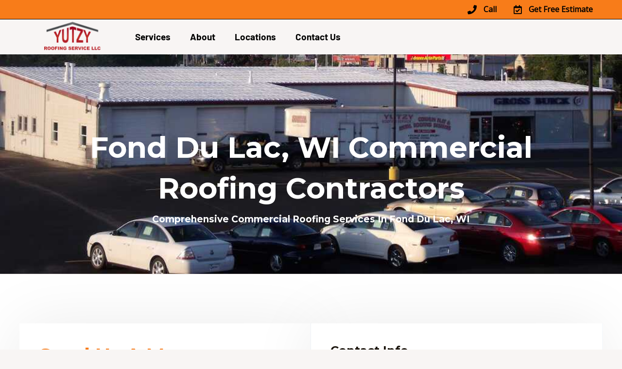

--- FILE ---
content_type: text/html; charset=UTF-8
request_url: https://www.yutzyroofingservice.com/commercial-roofers-near-me-fond-du-lac-wi
body_size: 50973
content:
<!DOCTYPE html>
<html lang="en-US" prefix="og: https://ogp.me/ns#">
<head><meta charset="UTF-8"><script>if(navigator.userAgent.match(/MSIE|Internet Explorer/i)||navigator.userAgent.match(/Trident\/7\..*?rv:11/i)){var href=document.location.href;if(!href.match(/[?&]nowprocket/)){if(href.indexOf("?")==-1){if(href.indexOf("#")==-1){document.location.href=href+"?nowprocket=1"}else{document.location.href=href.replace("#","?nowprocket=1#")}}else{if(href.indexOf("#")==-1){document.location.href=href+"&nowprocket=1"}else{document.location.href=href.replace("#","&nowprocket=1#")}}}}</script><script>(()=>{class RocketLazyLoadScripts{constructor(){this.v="2.0.3",this.userEvents=["keydown","keyup","mousedown","mouseup","mousemove","mouseover","mouseenter","mouseout","mouseleave","touchmove","touchstart","touchend","touchcancel","wheel","click","dblclick","input","visibilitychange"],this.attributeEvents=["onblur","onclick","oncontextmenu","ondblclick","onfocus","onmousedown","onmouseenter","onmouseleave","onmousemove","onmouseout","onmouseover","onmouseup","onmousewheel","onscroll","onsubmit"]}async t(){this.i(),this.o(),/iP(ad|hone)/.test(navigator.userAgent)&&this.h(),this.u(),this.l(this),this.m(),this.k(this),this.p(this),this._(),await Promise.all([this.R(),this.L()]),this.lastBreath=Date.now(),this.S(this),this.P(),this.D(),this.O(),this.M(),await this.C(this.delayedScripts.normal),await this.C(this.delayedScripts.defer),await this.C(this.delayedScripts.async),this.F("domReady"),await this.T(),await this.j(),await this.I(),this.F("windowLoad"),await this.A(),window.dispatchEvent(new Event("rocket-allScriptsLoaded")),this.everythingLoaded=!0,this.lastTouchEnd&&await new Promise((t=>setTimeout(t,500-Date.now()+this.lastTouchEnd))),this.H(),this.F("all"),this.U(),this.W()}i(){this.CSPIssue=sessionStorage.getItem("rocketCSPIssue"),document.addEventListener("securitypolicyviolation",(t=>{this.CSPIssue||"script-src-elem"!==t.violatedDirective||"data"!==t.blockedURI||(this.CSPIssue=!0,sessionStorage.setItem("rocketCSPIssue",!0))}),{isRocket:!0})}o(){window.addEventListener("pageshow",(t=>{this.persisted=t.persisted,this.realWindowLoadedFired=!0}),{isRocket:!0}),window.addEventListener("pagehide",(()=>{this.onFirstUserAction=null}),{isRocket:!0})}h(){let t;function e(e){t=e}window.addEventListener("touchstart",e,{isRocket:!0}),window.addEventListener("touchend",(function i(o){Math.abs(o.changedTouches[0].pageX-t.changedTouches[0].pageX)<10&&Math.abs(o.changedTouches[0].pageY-t.changedTouches[0].pageY)<10&&o.timeStamp-t.timeStamp<200&&(o.target.dispatchEvent(new PointerEvent("click",{target:o.target,bubbles:!0,cancelable:!0,detail:1})),event.preventDefault(),window.removeEventListener("touchstart",e,{isRocket:!0}),window.removeEventListener("touchend",i,{isRocket:!0}))}),{isRocket:!0})}q(t){this.userActionTriggered||("mousemove"!==t.type||this.firstMousemoveIgnored?"keyup"===t.type||"mouseover"===t.type||"mouseout"===t.type||(this.userActionTriggered=!0,this.onFirstUserAction&&this.onFirstUserAction()):this.firstMousemoveIgnored=!0),"click"===t.type&&t.preventDefault(),this.savedUserEvents.length>0&&(t.stopPropagation(),t.stopImmediatePropagation()),"touchstart"===this.lastEvent&&"touchend"===t.type&&(this.lastTouchEnd=Date.now()),"click"===t.type&&(this.lastTouchEnd=0),this.lastEvent=t.type,this.savedUserEvents.push(t)}u(){this.savedUserEvents=[],this.userEventHandler=this.q.bind(this),this.userEvents.forEach((t=>window.addEventListener(t,this.userEventHandler,{passive:!1,isRocket:!0})))}U(){this.userEvents.forEach((t=>window.removeEventListener(t,this.userEventHandler,{passive:!1,isRocket:!0}))),this.savedUserEvents.forEach((t=>{t.target.dispatchEvent(new window[t.constructor.name](t.type,t))}))}m(){this.eventsMutationObserver=new MutationObserver((t=>{const e="return false";for(const i of t){if("attributes"===i.type){const t=i.target.getAttribute(i.attributeName);t&&t!==e&&(i.target.setAttribute("data-rocket-"+i.attributeName,t),i.target["rocket"+i.attributeName]=new Function("event",t),i.target.setAttribute(i.attributeName,e))}"childList"===i.type&&i.addedNodes.forEach((t=>{if(t.nodeType===Node.ELEMENT_NODE)for(const i of t.attributes)this.attributeEvents.includes(i.name)&&i.value&&""!==i.value&&(t.setAttribute("data-rocket-"+i.name,i.value),t["rocket"+i.name]=new Function("event",i.value),t.setAttribute(i.name,e))}))}})),this.eventsMutationObserver.observe(document,{subtree:!0,childList:!0,attributeFilter:this.attributeEvents})}H(){this.eventsMutationObserver.disconnect(),this.attributeEvents.forEach((t=>{document.querySelectorAll("[data-rocket-"+t+"]").forEach((e=>{e.setAttribute(t,e.getAttribute("data-rocket-"+t)),e.removeAttribute("data-rocket-"+t)}))}))}k(t){Object.defineProperty(HTMLElement.prototype,"onclick",{get(){return this.rocketonclick||null},set(e){this.rocketonclick=e,this.setAttribute(t.everythingLoaded?"onclick":"data-rocket-onclick","this.rocketonclick(event)")}})}S(t){function e(e,i){let o=e[i];e[i]=null,Object.defineProperty(e,i,{get:()=>o,set(s){t.everythingLoaded?o=s:e["rocket"+i]=o=s}})}e(document,"onreadystatechange"),e(window,"onload"),e(window,"onpageshow");try{Object.defineProperty(document,"readyState",{get:()=>t.rocketReadyState,set(e){t.rocketReadyState=e},configurable:!0}),document.readyState="loading"}catch(t){console.log("WPRocket DJE readyState conflict, bypassing")}}l(t){this.originalAddEventListener=EventTarget.prototype.addEventListener,this.originalRemoveEventListener=EventTarget.prototype.removeEventListener,this.savedEventListeners=[],EventTarget.prototype.addEventListener=function(e,i,o){o&&o.isRocket||!t.B(e,this)&&!t.userEvents.includes(e)||t.B(e,this)&&!t.userActionTriggered||e.startsWith("rocket-")||t.everythingLoaded?t.originalAddEventListener.call(this,e,i,o):t.savedEventListeners.push({target:this,remove:!1,type:e,func:i,options:o})},EventTarget.prototype.removeEventListener=function(e,i,o){o&&o.isRocket||!t.B(e,this)&&!t.userEvents.includes(e)||t.B(e,this)&&!t.userActionTriggered||e.startsWith("rocket-")||t.everythingLoaded?t.originalRemoveEventListener.call(this,e,i,o):t.savedEventListeners.push({target:this,remove:!0,type:e,func:i,options:o})}}F(t){"all"===t&&(EventTarget.prototype.addEventListener=this.originalAddEventListener,EventTarget.prototype.removeEventListener=this.originalRemoveEventListener),this.savedEventListeners=this.savedEventListeners.filter((e=>{let i=e.type,o=e.target||window;return"domReady"===t&&"DOMContentLoaded"!==i&&"readystatechange"!==i||("windowLoad"===t&&"load"!==i&&"readystatechange"!==i&&"pageshow"!==i||(this.B(i,o)&&(i="rocket-"+i),e.remove?o.removeEventListener(i,e.func,e.options):o.addEventListener(i,e.func,e.options),!1))}))}p(t){let e;function i(e){return t.everythingLoaded?e:e.split(" ").map((t=>"load"===t||t.startsWith("load.")?"rocket-jquery-load":t)).join(" ")}function o(o){function s(e){const s=o.fn[e];o.fn[e]=o.fn.init.prototype[e]=function(){return this[0]===window&&t.userActionTriggered&&("string"==typeof arguments[0]||arguments[0]instanceof String?arguments[0]=i(arguments[0]):"object"==typeof arguments[0]&&Object.keys(arguments[0]).forEach((t=>{const e=arguments[0][t];delete arguments[0][t],arguments[0][i(t)]=e}))),s.apply(this,arguments),this}}if(o&&o.fn&&!t.allJQueries.includes(o)){const e={DOMContentLoaded:[],"rocket-DOMContentLoaded":[]};for(const t in e)document.addEventListener(t,(()=>{e[t].forEach((t=>t()))}),{isRocket:!0});o.fn.ready=o.fn.init.prototype.ready=function(i){function s(){parseInt(o.fn.jquery)>2?setTimeout((()=>i.bind(document)(o))):i.bind(document)(o)}return t.realDomReadyFired?!t.userActionTriggered||t.fauxDomReadyFired?s():e["rocket-DOMContentLoaded"].push(s):e.DOMContentLoaded.push(s),o([])},s("on"),s("one"),s("off"),t.allJQueries.push(o)}e=o}t.allJQueries=[],o(window.jQuery),Object.defineProperty(window,"jQuery",{get:()=>e,set(t){o(t)}})}P(){const t=new Map;document.write=document.writeln=function(e){const i=document.currentScript,o=document.createRange(),s=i.parentElement;let n=t.get(i);void 0===n&&(n=i.nextSibling,t.set(i,n));const c=document.createDocumentFragment();o.setStart(c,0),c.appendChild(o.createContextualFragment(e)),s.insertBefore(c,n)}}async R(){return new Promise((t=>{this.userActionTriggered?t():this.onFirstUserAction=t}))}async L(){return new Promise((t=>{document.addEventListener("DOMContentLoaded",(()=>{this.realDomReadyFired=!0,t()}),{isRocket:!0})}))}async I(){return this.realWindowLoadedFired?Promise.resolve():new Promise((t=>{window.addEventListener("load",t,{isRocket:!0})}))}M(){this.pendingScripts=[];this.scriptsMutationObserver=new MutationObserver((t=>{for(const e of t)e.addedNodes.forEach((t=>{"SCRIPT"!==t.tagName||t.noModule||t.isWPRocket||this.pendingScripts.push({script:t,promise:new Promise((e=>{const i=()=>{const i=this.pendingScripts.findIndex((e=>e.script===t));i>=0&&this.pendingScripts.splice(i,1),e()};t.addEventListener("load",i,{isRocket:!0}),t.addEventListener("error",i,{isRocket:!0}),setTimeout(i,1e3)}))})}))})),this.scriptsMutationObserver.observe(document,{childList:!0,subtree:!0})}async j(){await this.J(),this.pendingScripts.length?(await this.pendingScripts[0].promise,await this.j()):this.scriptsMutationObserver.disconnect()}D(){this.delayedScripts={normal:[],async:[],defer:[]},document.querySelectorAll("script[type$=rocketlazyloadscript]").forEach((t=>{t.hasAttribute("data-rocket-src")?t.hasAttribute("async")&&!1!==t.async?this.delayedScripts.async.push(t):t.hasAttribute("defer")&&!1!==t.defer||"module"===t.getAttribute("data-rocket-type")?this.delayedScripts.defer.push(t):this.delayedScripts.normal.push(t):this.delayedScripts.normal.push(t)}))}async _(){await this.L();let t=[];document.querySelectorAll("script[type$=rocketlazyloadscript][data-rocket-src]").forEach((e=>{let i=e.getAttribute("data-rocket-src");if(i&&!i.startsWith("data:")){i.startsWith("//")&&(i=location.protocol+i);try{const o=new URL(i).origin;o!==location.origin&&t.push({src:o,crossOrigin:e.crossOrigin||"module"===e.getAttribute("data-rocket-type")})}catch(t){}}})),t=[...new Map(t.map((t=>[JSON.stringify(t),t]))).values()],this.N(t,"preconnect")}async $(t){if(await this.G(),!0!==t.noModule||!("noModule"in HTMLScriptElement.prototype))return new Promise((e=>{let i;function o(){(i||t).setAttribute("data-rocket-status","executed"),e()}try{if(navigator.userAgent.includes("Firefox/")||""===navigator.vendor||this.CSPIssue)i=document.createElement("script"),[...t.attributes].forEach((t=>{let e=t.nodeName;"type"!==e&&("data-rocket-type"===e&&(e="type"),"data-rocket-src"===e&&(e="src"),i.setAttribute(e,t.nodeValue))})),t.text&&(i.text=t.text),t.nonce&&(i.nonce=t.nonce),i.hasAttribute("src")?(i.addEventListener("load",o,{isRocket:!0}),i.addEventListener("error",(()=>{i.setAttribute("data-rocket-status","failed-network"),e()}),{isRocket:!0}),setTimeout((()=>{i.isConnected||e()}),1)):(i.text=t.text,o()),i.isWPRocket=!0,t.parentNode.replaceChild(i,t);else{const i=t.getAttribute("data-rocket-type"),s=t.getAttribute("data-rocket-src");i?(t.type=i,t.removeAttribute("data-rocket-type")):t.removeAttribute("type"),t.addEventListener("load",o,{isRocket:!0}),t.addEventListener("error",(i=>{this.CSPIssue&&i.target.src.startsWith("data:")?(console.log("WPRocket: CSP fallback activated"),t.removeAttribute("src"),this.$(t).then(e)):(t.setAttribute("data-rocket-status","failed-network"),e())}),{isRocket:!0}),s?(t.fetchPriority="high",t.removeAttribute("data-rocket-src"),t.src=s):t.src="data:text/javascript;base64,"+window.btoa(unescape(encodeURIComponent(t.text)))}}catch(i){t.setAttribute("data-rocket-status","failed-transform"),e()}}));t.setAttribute("data-rocket-status","skipped")}async C(t){const e=t.shift();return e?(e.isConnected&&await this.$(e),this.C(t)):Promise.resolve()}O(){this.N([...this.delayedScripts.normal,...this.delayedScripts.defer,...this.delayedScripts.async],"preload")}N(t,e){this.trash=this.trash||[];let i=!0;var o=document.createDocumentFragment();t.forEach((t=>{const s=t.getAttribute&&t.getAttribute("data-rocket-src")||t.src;if(s&&!s.startsWith("data:")){const n=document.createElement("link");n.href=s,n.rel=e,"preconnect"!==e&&(n.as="script",n.fetchPriority=i?"high":"low"),t.getAttribute&&"module"===t.getAttribute("data-rocket-type")&&(n.crossOrigin=!0),t.crossOrigin&&(n.crossOrigin=t.crossOrigin),t.integrity&&(n.integrity=t.integrity),t.nonce&&(n.nonce=t.nonce),o.appendChild(n),this.trash.push(n),i=!1}})),document.head.appendChild(o)}W(){this.trash.forEach((t=>t.remove()))}async T(){try{document.readyState="interactive"}catch(t){}this.fauxDomReadyFired=!0;try{await this.G(),document.dispatchEvent(new Event("rocket-readystatechange")),await this.G(),document.rocketonreadystatechange&&document.rocketonreadystatechange(),await this.G(),document.dispatchEvent(new Event("rocket-DOMContentLoaded")),await this.G(),window.dispatchEvent(new Event("rocket-DOMContentLoaded"))}catch(t){console.error(t)}}async A(){try{document.readyState="complete"}catch(t){}try{await this.G(),document.dispatchEvent(new Event("rocket-readystatechange")),await this.G(),document.rocketonreadystatechange&&document.rocketonreadystatechange(),await this.G(),window.dispatchEvent(new Event("rocket-load")),await this.G(),window.rocketonload&&window.rocketonload(),await this.G(),this.allJQueries.forEach((t=>t(window).trigger("rocket-jquery-load"))),await this.G();const t=new Event("rocket-pageshow");t.persisted=this.persisted,window.dispatchEvent(t),await this.G(),window.rocketonpageshow&&window.rocketonpageshow({persisted:this.persisted})}catch(t){console.error(t)}}async G(){Date.now()-this.lastBreath>45&&(await this.J(),this.lastBreath=Date.now())}async J(){return document.hidden?new Promise((t=>setTimeout(t))):new Promise((t=>requestAnimationFrame(t)))}B(t,e){return e===document&&"readystatechange"===t||(e===document&&"DOMContentLoaded"===t||(e===window&&"DOMContentLoaded"===t||(e===window&&"load"===t||e===window&&"pageshow"===t)))}static run(){(new RocketLazyLoadScripts).t()}}RocketLazyLoadScripts.run()})();</script>

<meta name="viewport" content="width=device-width, initial-scale=1">
	<link rel="profile" href="https://gmpg.org/xfn/11"> 
	<link href='https://fonts.googleapis.com' rel='preconnect' /><link href='https://fonts.gstatic.com' crossorigin='anonymous' rel='preconnect' /><link href='https://googleads.g.doubleclick.net' rel='preconnect' /><link href='https://i.ytimg.com' rel='preconnect' /><link href='https://static.doubleclick.net' rel='preconnect' /><link href='https://www.google.com' rel='preconnect' /><link href='https://www.googletagmanager.com' rel='preconnect' /><link href='https://www.gstatic.com' rel='preconnect' /><link href='https://www.youtube.com' rel='preconnect' /><link href='https://khms0.googleapis.com' rel='preconnect' /><link href='https://maps.googleapis.com' rel='preconnect' /><link href='https://maps.gstatic.com' rel='preconnect' /><link href='https://ajax.googleapis.com' rel='preconnect' /><link href='/wp-includes/js/jquery/jquery.min.js' as='script' rel='preload' /><link href='/wp-content/plugins/elementor/assets/lib/font-awesome/webfonts/fa-regular-400.woff2' as='font' type='font/woff2' rel='preload' crossorigin /><link href='/wp-content/plugins/elementor/assets/lib/font-awesome/webfonts/fa-solid-900.woff2' as='font' type='font/woff2' rel='preload' crossorigin /><link href='/wp-content/plugins/elementor/assets/lib/font-awesome/webfonts/fa-brands-400.woff2' as='font' type='font/woff2' rel='preload' crossorigin /><link href='/wp-content/plugins/elementor/assets/lib/eicons/fonts/eicons.woff2?5.9.1' as='font' type='font/woff2' rel='preload' crossorigin /><link href='/wp-content/plugins/elementor/assets/lib/eicons/fonts/eicons.woff?5.9.1' as='font' type='font/woff' rel='preload' crossorigin />	<style>img:is([sizes="auto" i], [sizes^="auto," i]) { contain-intrinsic-size: 3000px 1500px }</style>
	
<!-- Search Engine Optimization by Rank Math PRO - https://rankmath.com/ -->
<title>Fond Du Lac, WI Commercial Roofing Contractors | Yutzy Roofing Service</title>
<link data-rocket-preload as="style" href="https://fonts.googleapis.com/css?family=Open%20Sans%3A400%2C%7CMontserrat%3A700%2C&#038;display=swap" rel="preload">
<link href="https://fonts.googleapis.com/css?family=Open%20Sans%3A400%2C%7CMontserrat%3A700%2C&#038;display=swap" media="print" onload="this.media=&#039;all&#039;" rel="stylesheet">
<noscript><link rel="stylesheet" href="https://fonts.googleapis.com/css?family=Open%20Sans%3A400%2C%7CMontserrat%3A700%2C&#038;display=swap"></noscript>
<meta name="description" content="Yutzy Roofing Service proudly serves as the go-to Fond Du Lac, WI commercial roofing contractors! Contact our team of experts today for a free estimate!"/>
<meta name="robots" content="follow, index, max-snippet:-1, max-video-preview:-1, max-image-preview:large"/>
<link rel="canonical" href="https://www.yutzyroofingservice.com/commercial-roofers-near-me-fond-du-lac-wi" />
<meta property="og:locale" content="en_US" />
<meta property="og:type" content="article" />
<meta property="og:title" content="Fond Du Lac, WI Commercial Roofing Contractors | Yutzy Roofing Service" />
<meta property="og:description" content="Yutzy Roofing Service proudly serves as the go-to Fond Du Lac, WI commercial roofing contractors! Contact our team of experts today for a free estimate!" />
<meta property="og:url" content="https://www.yutzyroofingservice.com/commercial-roofers-near-me-fond-du-lac-wi" />
<meta property="og:site_name" content="Yutzy Roofing Service LLC" />
<meta property="article:publisher" content="https://www.facebook.com/YutzyRoofingServiceofWisconsin/" />
<meta property="og:updated_time" content="2025-07-07T17:27:56-05:00" />
<meta property="og:image" content="https://www.yutzyroofingservice.com/wp-content/uploads/2025/05/shutterstock_2484097639.jpg" />
<meta property="og:image:secure_url" content="https://www.yutzyroofingservice.com/wp-content/uploads/2025/05/shutterstock_2484097639.jpg" />
<meta property="og:image:width" content="1000" />
<meta property="og:image:height" content="749" />
<meta property="og:image:alt" content="Fond Du Lac" />
<meta property="og:image:type" content="image/jpeg" />
<meta property="article:published_time" content="2023-06-19T14:11:17-05:00" />
<meta property="article:modified_time" content="2025-07-07T17:27:56-05:00" />
<meta name="twitter:card" content="summary_large_image" />
<meta name="twitter:title" content="Fond Du Lac, WI Commercial Roofing Contractors | Yutzy Roofing Service" />
<meta name="twitter:description" content="Yutzy Roofing Service proudly serves as the go-to Fond Du Lac, WI commercial roofing contractors! Contact our team of experts today for a free estimate!" />
<meta name="twitter:image" content="https://www.yutzyroofingservice.com/wp-content/uploads/2025/05/shutterstock_2484097639.jpg" />
<meta name="twitter:label1" content="Time to read" />
<meta name="twitter:data1" content="4 minutes" />
<script type="application/ld+json" class="rank-math-schema-pro">{"@context":"https://schema.org","@graph":[{"@type":"Place","@id":"https://www.yutzyroofingservice.com/#place","geo":{"@type":"GeoCoordinates","latitude":"44.555474","longitude":"-90.170459"},"hasMap":"https://www.google.com/maps/search/?api=1&amp;query=44.555474,-90.170459","address":{"@type":"PostalAddress","streetAddress":"9106 Woehrle Lane","addressLocality":"Marshfield","addressRegion":"Wisconsin","postalCode":"54449","addressCountry":"United States"}},{"@type":["RoofingContractor","Organization"],"@id":"https://www.yutzyroofingservice.com/#organization","name":"Yutzy Roofing Service LLC","url":"https://www.yutzyroofingservice.com","sameAs":["https://www.facebook.com/YutzyRoofingServiceofWisconsin/"],"address":{"@type":"PostalAddress","streetAddress":"9106 Woehrle Lane","addressLocality":"Marshfield","addressRegion":"Wisconsin","postalCode":"54449","addressCountry":"United States"},"logo":{"@type":"ImageObject","@id":"https://www.yutzyroofingservice.com/#logo","url":"https://www.yutzyroofingservice.com/wp-content/uploads/2023/06/cropped-yutzy-roofing-service-llc.png","contentUrl":"https://www.yutzyroofingservice.com/wp-content/uploads/2023/06/cropped-yutzy-roofing-service-llc.png","caption":"Yutzy Roofing Service LLC","inLanguage":"en-US","width":"263","height":"128"},"priceRange":"$$","openingHours":["Monday,Tuesday,Wednesday,Thursday,Friday 08:00-18:00"],"location":{"@id":"https://www.yutzyroofingservice.com/#place"},"image":{"@id":"https://www.yutzyroofingservice.com/#logo"},"telephone":"+1-715-897-5017"},{"@type":"WebSite","@id":"https://www.yutzyroofingservice.com/#website","url":"https://www.yutzyroofingservice.com","name":"Yutzy Roofing Service LLC","publisher":{"@id":"https://www.yutzyroofingservice.com/#organization"},"inLanguage":"en-US"},{"@type":"ImageObject","@id":"https://www.yutzyroofingservice.com/wp-content/uploads/2025/05/shutterstock_2484097639.jpg","url":"https://www.yutzyroofingservice.com/wp-content/uploads/2025/05/shutterstock_2484097639.jpg","width":"200","height":"200","inLanguage":"en-US"},{"@type":"BreadcrumbList","@id":"https://www.yutzyroofingservice.com/commercial-roofers-near-me-fond-du-lac-wi#breadcrumb","itemListElement":[{"@type":"ListItem","position":"1","item":{"@id":"https://www.yutzyroofingservice.com","name":"Home"}},{"@type":"ListItem","position":"2","item":{"@id":"https://www.yutzyroofingservice.com/commercial-roofers-near-me-fond-du-lac-wi","name":"Fond Du Lac Location"}}]},{"@type":"WebPage","@id":"https://www.yutzyroofingservice.com/commercial-roofers-near-me-fond-du-lac-wi#webpage","url":"https://www.yutzyroofingservice.com/commercial-roofers-near-me-fond-du-lac-wi","name":"Fond Du Lac, WI Commercial Roofing Contractors | Yutzy Roofing Service","datePublished":"2023-06-19T14:11:17-05:00","dateModified":"2025-07-07T17:27:56-05:00","isPartOf":{"@id":"https://www.yutzyroofingservice.com/#website"},"primaryImageOfPage":{"@id":"https://www.yutzyroofingservice.com/wp-content/uploads/2025/05/shutterstock_2484097639.jpg"},"inLanguage":"en-US","breadcrumb":{"@id":"https://www.yutzyroofingservice.com/commercial-roofers-near-me-fond-du-lac-wi#breadcrumb"}},{"@type":"Person","@id":"https://www.yutzyroofingservice.com/author/josh-yutzy-owner","name":"Josh Yutzy","url":"https://www.yutzyroofingservice.com/author/josh-yutzy-owner","image":{"@type":"ImageObject","@id":"https://secure.gravatar.com/avatar/de076854ed145ce9260da4ffaf0a472c09dfebbf68773bc366e89f6dcc18ae55?s=96&amp;d=mm&amp;r=g","url":"https://secure.gravatar.com/avatar/de076854ed145ce9260da4ffaf0a472c09dfebbf68773bc366e89f6dcc18ae55?s=96&amp;d=mm&amp;r=g","caption":"Josh Yutzy","inLanguage":"en-US"},"worksFor":{"@id":"https://www.yutzyroofingservice.com/#organization"}},{"@type":"Article","headline":"Fond Du Lac, WI Commercial Roofing Contractors | Yutzy Roofing Service","keywords":"Fond Du Lac,WI Commercial Roofing Contractors","datePublished":"2023-06-19T14:11:17-05:00","dateModified":"2025-07-07T17:27:56-05:00","author":{"@id":"https://www.yutzyroofingservice.com/author/josh-yutzy-owner","name":"Josh Yutzy"},"publisher":{"@id":"https://www.yutzyroofingservice.com/#organization"},"description":"Yutzy Roofing Service proudly serves as the go-to Fond Du Lac, WI commercial roofing contractors! Contact our team of experts today for a free estimate!","name":"Fond Du Lac, WI Commercial Roofing Contractors | Yutzy Roofing Service","@id":"https://www.yutzyroofingservice.com/commercial-roofers-near-me-fond-du-lac-wi#richSnippet","isPartOf":{"@id":"https://www.yutzyroofingservice.com/commercial-roofers-near-me-fond-du-lac-wi#webpage"},"image":{"@id":"https://www.yutzyroofingservice.com/wp-content/uploads/2025/05/shutterstock_2484097639.jpg"},"inLanguage":"en-US","mainEntityOfPage":{"@id":"https://www.yutzyroofingservice.com/commercial-roofers-near-me-fond-du-lac-wi#webpage"}}]}</script>
<!-- /Rank Math WordPress SEO plugin -->

<link rel='dns-prefetch' href='//fonts.googleapis.com' />
<link href='https://fonts.gstatic.com' crossorigin rel='preconnect' />
<link rel="alternate" type="application/rss+xml" title="Yutzy Roofing Service LLC &raquo; Feed" href="https://www.yutzyroofingservice.com/feed" />
<link rel="alternate" type="application/rss+xml" title="Yutzy Roofing Service LLC &raquo; Comments Feed" href="https://www.yutzyroofingservice.com/comments/feed" />
<link rel='stylesheet' id='astra-theme-css-css' href='https://www.yutzyroofingservice.com/wp-content/themes/astra/assets/css/minified/main.min.css?ver=4.11.3' media='all' />
<style id='astra-theme-css-inline-css'>
.ast-no-sidebar .entry-content .alignfull {margin-left: calc( -50vw + 50%);margin-right: calc( -50vw + 50%);max-width: 100vw;width: 100vw;}.ast-no-sidebar .entry-content .alignwide {margin-left: calc(-41vw + 50%);margin-right: calc(-41vw + 50%);max-width: unset;width: unset;}.ast-no-sidebar .entry-content .alignfull .alignfull,.ast-no-sidebar .entry-content .alignfull .alignwide,.ast-no-sidebar .entry-content .alignwide .alignfull,.ast-no-sidebar .entry-content .alignwide .alignwide,.ast-no-sidebar .entry-content .wp-block-column .alignfull,.ast-no-sidebar .entry-content .wp-block-column .alignwide{width: 100%;margin-left: auto;margin-right: auto;}.wp-block-gallery,.blocks-gallery-grid {margin: 0;}.wp-block-separator {max-width: 100px;}.wp-block-separator.is-style-wide,.wp-block-separator.is-style-dots {max-width: none;}.entry-content .has-2-columns .wp-block-column:first-child {padding-right: 10px;}.entry-content .has-2-columns .wp-block-column:last-child {padding-left: 10px;}@media (max-width: 782px) {.entry-content .wp-block-columns .wp-block-column {flex-basis: 100%;}.entry-content .has-2-columns .wp-block-column:first-child {padding-right: 0;}.entry-content .has-2-columns .wp-block-column:last-child {padding-left: 0;}}body .entry-content .wp-block-latest-posts {margin-left: 0;}body .entry-content .wp-block-latest-posts li {list-style: none;}.ast-no-sidebar .ast-container .entry-content .wp-block-latest-posts {margin-left: 0;}.ast-header-break-point .entry-content .alignwide {margin-left: auto;margin-right: auto;}.entry-content .blocks-gallery-item img {margin-bottom: auto;}.wp-block-pullquote {border-top: 4px solid #555d66;border-bottom: 4px solid #555d66;color: #40464d;}:root{--ast-post-nav-space:0;--ast-container-default-xlg-padding:6.67em;--ast-container-default-lg-padding:5.67em;--ast-container-default-slg-padding:4.34em;--ast-container-default-md-padding:3.34em;--ast-container-default-sm-padding:6.67em;--ast-container-default-xs-padding:2.4em;--ast-container-default-xxs-padding:1.4em;--ast-code-block-background:#EEEEEE;--ast-comment-inputs-background:#FAFAFA;--ast-normal-container-width:1200px;--ast-narrow-container-width:750px;--ast-blog-title-font-weight:normal;--ast-blog-meta-weight:inherit;--ast-global-color-primary:var(--ast-global-color-5);--ast-global-color-secondary:var(--ast-global-color-4);--ast-global-color-alternate-background:var(--ast-global-color-7);--ast-global-color-subtle-background:var(--ast-global-color-6);--ast-bg-style-guide:#F8FAFC;--ast-shadow-style-guide:0px 0px 4px 0 #00000057;--ast-global-dark-bg-style:#fff;--ast-global-dark-lfs:#fbfbfb;--ast-widget-bg-color:#fafafa;--ast-wc-container-head-bg-color:#fbfbfb;--ast-title-layout-bg:#eeeeee;--ast-search-border-color:#e7e7e7;--ast-lifter-hover-bg:#e6e6e6;--ast-gallery-block-color:#000;--srfm-color-input-label:var(--ast-global-color-2);}html{font-size:112.5%;}a,.page-title{color:var(--ast-global-color-0);}a:hover,a:focus{color:var(--ast-global-color-1);}body,button,input,select,textarea,.ast-button,.ast-custom-button{font-family:'Open Sans',sans-serif;font-weight:400;font-size:18px;font-size:1rem;}blockquote{color:var(--ast-global-color-3);}h1,.entry-content h1,h2,.entry-content h2,h3,.entry-content h3,h4,.entry-content h4,h5,.entry-content h5,h6,.entry-content h6,.site-title,.site-title a{font-family:'Montserrat',sans-serif;font-weight:700;}.site-title{font-size:35px;font-size:1.94444444444rem;display:none;}header .custom-logo-link img{max-width:115px;width:115px;}.astra-logo-svg{width:115px;}.site-header .site-description{font-size:15px;font-size:0.833333333333rem;display:none;}.entry-title{font-size:30px;font-size:1.66666666667rem;}.archive .ast-article-post .ast-article-inner,.blog .ast-article-post .ast-article-inner,.archive .ast-article-post .ast-article-inner:hover,.blog .ast-article-post .ast-article-inner:hover{overflow:hidden;}h1,.entry-content h1{font-size:90px;font-size:5rem;font-weight:700;font-family:'Montserrat',sans-serif;line-height:1.4em;}h2,.entry-content h2{font-size:40px;font-size:2.22222222222rem;font-weight:700;font-family:'Montserrat',sans-serif;line-height:1.3em;}h3,.entry-content h3{font-size:24px;font-size:1.33333333333rem;font-weight:700;font-family:'Montserrat',sans-serif;line-height:1.3em;}h4,.entry-content h4{font-size:20px;font-size:1.11111111111rem;line-height:1.2em;font-weight:700;font-family:'Montserrat',sans-serif;}h5,.entry-content h5{font-size:18px;font-size:1rem;line-height:1.2em;font-weight:700;font-family:'Montserrat',sans-serif;}h6,.entry-content h6{font-size:15px;font-size:0.833333333333rem;line-height:1.25em;font-weight:700;font-family:'Montserrat',sans-serif;}::selection{background-color:#f87c19;color:#000000;}body,h1,.entry-title a,.entry-content h1,h2,.entry-content h2,h3,.entry-content h3,h4,.entry-content h4,h5,.entry-content h5,h6,.entry-content h6{color:var(--ast-global-color-3);}.tagcloud a:hover,.tagcloud a:focus,.tagcloud a.current-item{color:#000000;border-color:var(--ast-global-color-0);background-color:var(--ast-global-color-0);}input:focus,input[type="text"]:focus,input[type="email"]:focus,input[type="url"]:focus,input[type="password"]:focus,input[type="reset"]:focus,input[type="search"]:focus,textarea:focus{border-color:var(--ast-global-color-0);}input[type="radio"]:checked,input[type=reset],input[type="checkbox"]:checked,input[type="checkbox"]:hover:checked,input[type="checkbox"]:focus:checked,input[type=range]::-webkit-slider-thumb{border-color:var(--ast-global-color-0);background-color:var(--ast-global-color-0);box-shadow:none;}.site-footer a:hover + .post-count,.site-footer a:focus + .post-count{background:var(--ast-global-color-0);border-color:var(--ast-global-color-0);}.single .nav-links .nav-previous,.single .nav-links .nav-next{color:var(--ast-global-color-0);}.entry-meta,.entry-meta *{line-height:1.45;color:var(--ast-global-color-0);}.entry-meta a:not(.ast-button):hover,.entry-meta a:not(.ast-button):hover *,.entry-meta a:not(.ast-button):focus,.entry-meta a:not(.ast-button):focus *,.page-links > .page-link,.page-links .page-link:hover,.post-navigation a:hover{color:var(--ast-global-color-1);}#cat option,.secondary .calendar_wrap thead a,.secondary .calendar_wrap thead a:visited{color:var(--ast-global-color-0);}.secondary .calendar_wrap #today,.ast-progress-val span{background:var(--ast-global-color-0);}.secondary a:hover + .post-count,.secondary a:focus + .post-count{background:var(--ast-global-color-0);border-color:var(--ast-global-color-0);}.calendar_wrap #today > a{color:#000000;}.page-links .page-link,.single .post-navigation a{color:var(--ast-global-color-0);}.ast-search-menu-icon .search-form button.search-submit{padding:0 4px;}.ast-search-menu-icon form.search-form{padding-right:0;}.ast-search-menu-icon.slide-search input.search-field{width:0;}.ast-header-search .ast-search-menu-icon.ast-dropdown-active .search-form,.ast-header-search .ast-search-menu-icon.ast-dropdown-active .search-field:focus{transition:all 0.2s;}.search-form input.search-field:focus{outline:none;}.ast-archive-title{color:var(--ast-global-color-2);}.widget-title,.widget .wp-block-heading{font-size:25px;font-size:1.38888888889rem;color:var(--ast-global-color-2);}.single .ast-author-details .author-title{color:var(--ast-global-color-1);}.ast-search-menu-icon.slide-search a:focus-visible:focus-visible,.astra-search-icon:focus-visible,#close:focus-visible,a:focus-visible,.ast-menu-toggle:focus-visible,.site .skip-link:focus-visible,.wp-block-loginout input:focus-visible,.wp-block-search.wp-block-search__button-inside .wp-block-search__inside-wrapper,.ast-header-navigation-arrow:focus-visible,.woocommerce .wc-proceed-to-checkout > .checkout-button:focus-visible,.woocommerce .woocommerce-MyAccount-navigation ul li a:focus-visible,.ast-orders-table__row .ast-orders-table__cell:focus-visible,.woocommerce .woocommerce-order-details .order-again > .button:focus-visible,.woocommerce .woocommerce-message a.button.wc-forward:focus-visible,.woocommerce #minus_qty:focus-visible,.woocommerce #plus_qty:focus-visible,a#ast-apply-coupon:focus-visible,.woocommerce .woocommerce-info a:focus-visible,.woocommerce .astra-shop-summary-wrap a:focus-visible,.woocommerce a.wc-forward:focus-visible,#ast-apply-coupon:focus-visible,.woocommerce-js .woocommerce-mini-cart-item a.remove:focus-visible,#close:focus-visible,.button.search-submit:focus-visible,#search_submit:focus,.normal-search:focus-visible,.ast-header-account-wrap:focus-visible,.woocommerce .ast-on-card-button.ast-quick-view-trigger:focus{outline-style:dotted;outline-color:inherit;outline-width:thin;}input:focus,input[type="text"]:focus,input[type="email"]:focus,input[type="url"]:focus,input[type="password"]:focus,input[type="reset"]:focus,input[type="search"]:focus,input[type="number"]:focus,textarea:focus,.wp-block-search__input:focus,[data-section="section-header-mobile-trigger"] .ast-button-wrap .ast-mobile-menu-trigger-minimal:focus,.ast-mobile-popup-drawer.active .menu-toggle-close:focus,.woocommerce-ordering select.orderby:focus,#ast-scroll-top:focus,#coupon_code:focus,.woocommerce-page #comment:focus,.woocommerce #reviews #respond input#submit:focus,.woocommerce a.add_to_cart_button:focus,.woocommerce .button.single_add_to_cart_button:focus,.woocommerce .woocommerce-cart-form button:focus,.woocommerce .woocommerce-cart-form__cart-item .quantity .qty:focus,.woocommerce .woocommerce-billing-fields .woocommerce-billing-fields__field-wrapper .woocommerce-input-wrapper > .input-text:focus,.woocommerce #order_comments:focus,.woocommerce #place_order:focus,.woocommerce .woocommerce-address-fields .woocommerce-address-fields__field-wrapper .woocommerce-input-wrapper > .input-text:focus,.woocommerce .woocommerce-MyAccount-content form button:focus,.woocommerce .woocommerce-MyAccount-content .woocommerce-EditAccountForm .woocommerce-form-row .woocommerce-Input.input-text:focus,.woocommerce .ast-woocommerce-container .woocommerce-pagination ul.page-numbers li a:focus,body #content .woocommerce form .form-row .select2-container--default .select2-selection--single:focus,#ast-coupon-code:focus,.woocommerce.woocommerce-js .quantity input[type=number]:focus,.woocommerce-js .woocommerce-mini-cart-item .quantity input[type=number]:focus,.woocommerce p#ast-coupon-trigger:focus{border-style:dotted;border-color:inherit;border-width:thin;}input{outline:none;}.ast-logo-title-inline .site-logo-img{padding-right:1em;}.site-logo-img img{ transition:all 0.2s linear;}body .ast-oembed-container *{position:absolute;top:0;width:100%;height:100%;left:0;}body .wp-block-embed-pocket-casts .ast-oembed-container *{position:unset;}.ast-single-post-featured-section + article {margin-top: 2em;}.site-content .ast-single-post-featured-section img {width: 100%;overflow: hidden;object-fit: cover;}.site > .ast-single-related-posts-container {margin-top: 0;}@media (min-width: 922px) {.ast-desktop .ast-container--narrow {max-width: var(--ast-narrow-container-width);margin: 0 auto;}}.ast-page-builder-template .hentry {margin: 0;}.ast-page-builder-template .site-content > .ast-container {max-width: 100%;padding: 0;}.ast-page-builder-template .site .site-content #primary {padding: 0;margin: 0;}.ast-page-builder-template .no-results {text-align: center;margin: 4em auto;}.ast-page-builder-template .ast-pagination {padding: 2em;}.ast-page-builder-template .entry-header.ast-no-title.ast-no-thumbnail {margin-top: 0;}.ast-page-builder-template .entry-header.ast-header-without-markup {margin-top: 0;margin-bottom: 0;}.ast-page-builder-template .entry-header.ast-no-title.ast-no-meta {margin-bottom: 0;}.ast-page-builder-template.single .post-navigation {padding-bottom: 2em;}.ast-page-builder-template.single-post .site-content > .ast-container {max-width: 100%;}.ast-page-builder-template .entry-header {margin-top: 4em;margin-left: auto;margin-right: auto;padding-left: 20px;padding-right: 20px;}.single.ast-page-builder-template .entry-header {padding-left: 20px;padding-right: 20px;}.ast-page-builder-template .ast-archive-description {margin: 4em auto 0;padding-left: 20px;padding-right: 20px;}@media (max-width:921.9px){#ast-desktop-header{display:none;}}@media (min-width:922px){#ast-mobile-header{display:none;}}.wp-block-buttons.aligncenter{justify-content:center;}@media (max-width:921px){.ast-theme-transparent-header #primary,.ast-theme-transparent-header #secondary{padding:0;}}@media (max-width:921px){.ast-plain-container.ast-no-sidebar #primary{padding:0;}}.ast-plain-container.ast-no-sidebar #primary{margin-top:0;margin-bottom:0;}@media (min-width:1200px){.wp-block-group .has-background{padding:20px;}}@media (min-width:1200px){.wp-block-cover-image.alignwide .wp-block-cover__inner-container,.wp-block-cover.alignwide .wp-block-cover__inner-container,.wp-block-cover-image.alignfull .wp-block-cover__inner-container,.wp-block-cover.alignfull .wp-block-cover__inner-container{width:100%;}}.wp-block-columns{margin-bottom:unset;}.wp-block-image.size-full{margin:2rem 0;}.wp-block-separator.has-background{padding:0;}.wp-block-gallery{margin-bottom:1.6em;}.wp-block-group{padding-top:4em;padding-bottom:4em;}.wp-block-group__inner-container .wp-block-columns:last-child,.wp-block-group__inner-container :last-child,.wp-block-table table{margin-bottom:0;}.blocks-gallery-grid{width:100%;}.wp-block-navigation-link__content{padding:5px 0;}.wp-block-group .wp-block-group .has-text-align-center,.wp-block-group .wp-block-column .has-text-align-center{max-width:100%;}.has-text-align-center{margin:0 auto;}@media (max-width:1200px){.wp-block-group{padding:3em;}.wp-block-group .wp-block-group{padding:1.5em;}.wp-block-columns,.wp-block-column{margin:1rem 0;}}@media (min-width:921px){.wp-block-columns .wp-block-group{padding:2em;}}@media (max-width:544px){.wp-block-cover-image .wp-block-cover__inner-container,.wp-block-cover .wp-block-cover__inner-container{width:unset;}.wp-block-cover,.wp-block-cover-image{padding:2em 0;}.wp-block-group,.wp-block-cover{padding:2em;}.wp-block-media-text__media img,.wp-block-media-text__media video{width:unset;max-width:100%;}.wp-block-media-text.has-background .wp-block-media-text__content{padding:1em;}}.wp-block-image.aligncenter{margin-left:auto;margin-right:auto;}.wp-block-table.aligncenter{margin-left:auto;margin-right:auto;}@media (min-width:544px){.entry-content .wp-block-media-text.has-media-on-the-right .wp-block-media-text__content{padding:0 8% 0 0;}.entry-content .wp-block-media-text .wp-block-media-text__content{padding:0 0 0 8%;}.ast-plain-container .site-content .entry-content .has-custom-content-position.is-position-bottom-left > *,.ast-plain-container .site-content .entry-content .has-custom-content-position.is-position-bottom-right > *,.ast-plain-container .site-content .entry-content .has-custom-content-position.is-position-top-left > *,.ast-plain-container .site-content .entry-content .has-custom-content-position.is-position-top-right > *,.ast-plain-container .site-content .entry-content .has-custom-content-position.is-position-center-right > *,.ast-plain-container .site-content .entry-content .has-custom-content-position.is-position-center-left > *{margin:0;}}@media (max-width:544px){.entry-content .wp-block-media-text .wp-block-media-text__content{padding:8% 0;}.wp-block-media-text .wp-block-media-text__media img{width:auto;max-width:100%;}}.wp-block-button.is-style-outline .wp-block-button__link{border-color:var(--ast-global-color-0);border-top-width:0px;border-right-width:0px;border-bottom-width:0px;border-left-width:0px;}div.wp-block-button.is-style-outline > .wp-block-button__link:not(.has-text-color),div.wp-block-button.wp-block-button__link.is-style-outline:not(.has-text-color){color:var(--ast-global-color-0);}.wp-block-button.is-style-outline .wp-block-button__link:hover,.wp-block-buttons .wp-block-button.is-style-outline .wp-block-button__link:focus,.wp-block-buttons .wp-block-button.is-style-outline > .wp-block-button__link:not(.has-text-color):hover,.wp-block-buttons .wp-block-button.wp-block-button__link.is-style-outline:not(.has-text-color):hover{color:var(--ast-global-color-2);background-color:var(--ast-global-color-1);border-color:var(--ast-global-color-1);}.post-page-numbers.current .page-link,.ast-pagination .page-numbers.current{color:#000000;border-color:#f87c19;background-color:#f87c19;}@media (min-width:544px){.entry-content > .alignleft{margin-right:20px;}.entry-content > .alignright{margin-left:20px;}}.wp-block-button.is-style-outline .wp-block-button__link{border-top-width:0px;border-right-width:0px;border-bottom-width:0px;border-left-width:0px;}.wp-block-button.is-style-outline .wp-block-button__link.wp-element-button,.ast-outline-button{border-color:var(--ast-global-color-0);font-family:inherit;font-weight:500;line-height:1em;border-top-left-radius:0px;border-top-right-radius:0px;border-bottom-right-radius:0px;border-bottom-left-radius:0px;}.wp-block-buttons .wp-block-button.is-style-outline > .wp-block-button__link:not(.has-text-color),.wp-block-buttons .wp-block-button.wp-block-button__link.is-style-outline:not(.has-text-color),.ast-outline-button{color:var(--ast-global-color-0);}.wp-block-button.is-style-outline .wp-block-button__link:hover,.wp-block-buttons .wp-block-button.is-style-outline .wp-block-button__link:focus,.wp-block-buttons .wp-block-button.is-style-outline > .wp-block-button__link:not(.has-text-color):hover,.wp-block-buttons .wp-block-button.wp-block-button__link.is-style-outline:not(.has-text-color):hover,.ast-outline-button:hover,.ast-outline-button:focus,.wp-block-uagb-buttons-child .uagb-buttons-repeater.ast-outline-button:hover,.wp-block-uagb-buttons-child .uagb-buttons-repeater.ast-outline-button:focus{color:var(--ast-global-color-2);background-color:var(--ast-global-color-1);border-color:var(--ast-global-color-1);}.wp-block-button .wp-block-button__link.wp-element-button.is-style-outline:not(.has-background),.wp-block-button.is-style-outline>.wp-block-button__link.wp-element-button:not(.has-background),.ast-outline-button{background-color:var(--ast-global-color-0);}.entry-content[data-ast-blocks-layout] > figure{margin-bottom:1em;}h1.widget-title{font-weight:700;}h2.widget-title{font-weight:700;}h3.widget-title{font-weight:700;}.elementor-widget-container .elementor-loop-container .e-loop-item[data-elementor-type="loop-item"]{width:100%;}@media (max-width:921px){.ast-separate-container #primary,.ast-separate-container #secondary{padding:1.5em 0;}#primary,#secondary{padding:1.5em 0;margin:0;}.ast-left-sidebar #content > .ast-container{display:flex;flex-direction:column-reverse;width:100%;}.ast-separate-container .ast-article-post,.ast-separate-container .ast-article-single{padding:1.5em 2.14em;}.ast-author-box img.avatar{margin:20px 0 0 0;}}@media (min-width:922px){.ast-separate-container.ast-right-sidebar #primary,.ast-separate-container.ast-left-sidebar #primary{border:0;}.search-no-results.ast-separate-container #primary{margin-bottom:4em;}}.elementor-widget-button .elementor-button{border-style:solid;text-decoration:none;border-top-width:0px;border-right-width:0px;border-left-width:0px;border-bottom-width:0px;}body .elementor-button.elementor-size-sm,body .elementor-button.elementor-size-xs,body .elementor-button.elementor-size-md,body .elementor-button.elementor-size-lg,body .elementor-button.elementor-size-xl,body .elementor-button{border-top-left-radius:0px;border-top-right-radius:0px;border-bottom-right-radius:0px;border-bottom-left-radius:0px;padding-top:15px;padding-right:45px;padding-bottom:15px;padding-left:45px;}.elementor-widget-button .elementor-button{border-color:var(--ast-global-color-0);background-color:var(--ast-global-color-0);}.elementor-widget-button .elementor-button:hover,.elementor-widget-button .elementor-button:focus{color:var(--ast-global-color-2);background-color:var(--ast-global-color-1);border-color:var(--ast-global-color-1);}.wp-block-button .wp-block-button__link ,.elementor-widget-button .elementor-button,.elementor-widget-button .elementor-button:visited{color:var(--ast-global-color-2);}.elementor-widget-button .elementor-button{font-weight:500;line-height:1em;text-transform:uppercase;}.wp-block-button .wp-block-button__link:hover,.wp-block-button .wp-block-button__link:focus{color:var(--ast-global-color-2);background-color:var(--ast-global-color-1);border-color:var(--ast-global-color-1);}.elementor-widget-heading h1.elementor-heading-title{line-height:1.4em;}.elementor-widget-heading h2.elementor-heading-title{line-height:1.3em;}.elementor-widget-heading h3.elementor-heading-title{line-height:1.3em;}.elementor-widget-heading h4.elementor-heading-title{line-height:1.2em;}.elementor-widget-heading h5.elementor-heading-title{line-height:1.2em;}.elementor-widget-heading h6.elementor-heading-title{line-height:1.25em;}.wp-block-button .wp-block-button__link{border-style:solid;border-top-width:0px;border-right-width:0px;border-left-width:0px;border-bottom-width:0px;border-color:var(--ast-global-color-0);background-color:var(--ast-global-color-0);color:var(--ast-global-color-2);font-family:inherit;font-weight:500;line-height:1em;text-transform:uppercase;border-top-left-radius:0px;border-top-right-radius:0px;border-bottom-right-radius:0px;border-bottom-left-radius:0px;padding-top:15px;padding-right:45px;padding-bottom:15px;padding-left:45px;}.menu-toggle,button,.ast-button,.ast-custom-button,.button,input#submit,input[type="button"],input[type="submit"],input[type="reset"],form[CLASS*="wp-block-search__"].wp-block-search .wp-block-search__inside-wrapper .wp-block-search__button,body .wp-block-file .wp-block-file__button{border-style:solid;border-top-width:0px;border-right-width:0px;border-left-width:0px;border-bottom-width:0px;color:var(--ast-global-color-2);border-color:var(--ast-global-color-0);background-color:var(--ast-global-color-0);padding-top:15px;padding-right:45px;padding-bottom:15px;padding-left:45px;font-family:inherit;font-weight:500;line-height:1em;text-transform:uppercase;border-top-left-radius:0px;border-top-right-radius:0px;border-bottom-right-radius:0px;border-bottom-left-radius:0px;}button:focus,.menu-toggle:hover,button:hover,.ast-button:hover,.ast-custom-button:hover .button:hover,.ast-custom-button:hover ,input[type=reset]:hover,input[type=reset]:focus,input#submit:hover,input#submit:focus,input[type="button"]:hover,input[type="button"]:focus,input[type="submit"]:hover,input[type="submit"]:focus,form[CLASS*="wp-block-search__"].wp-block-search .wp-block-search__inside-wrapper .wp-block-search__button:hover,form[CLASS*="wp-block-search__"].wp-block-search .wp-block-search__inside-wrapper .wp-block-search__button:focus,body .wp-block-file .wp-block-file__button:hover,body .wp-block-file .wp-block-file__button:focus{color:var(--ast-global-color-2);background-color:var(--ast-global-color-1);border-color:var(--ast-global-color-1);}@media (max-width:921px){.ast-mobile-header-stack .main-header-bar .ast-search-menu-icon{display:inline-block;}.ast-header-break-point.ast-header-custom-item-outside .ast-mobile-header-stack .main-header-bar .ast-search-icon{margin:0;}.ast-comment-avatar-wrap img{max-width:2.5em;}.ast-comment-meta{padding:0 1.8888em 1.3333em;}.ast-separate-container .ast-comment-list li.depth-1{padding:1.5em 2.14em;}.ast-separate-container .comment-respond{padding:2em 2.14em;}}@media (min-width:544px){.ast-container{max-width:100%;}}@media (max-width:544px){.ast-separate-container .ast-article-post,.ast-separate-container .ast-article-single,.ast-separate-container .comments-title,.ast-separate-container .ast-archive-description{padding:1.5em 1em;}.ast-separate-container #content .ast-container{padding-left:0.54em;padding-right:0.54em;}.ast-separate-container .ast-comment-list .bypostauthor{padding:.5em;}.ast-search-menu-icon.ast-dropdown-active .search-field{width:170px;}} #ast-mobile-header .ast-site-header-cart-li a{pointer-events:none;}body,.ast-separate-container{background-color:var(--ast-global-color-4);background-image:none;}.entry-content > .wp-block-group,.entry-content > .wp-block-media-text,.entry-content > .wp-block-cover,.entry-content > .wp-block-columns{max-width:58em;width:calc(100% - 4em);margin-left:auto;margin-right:auto;}.entry-content [class*="__inner-container"] > .alignfull{max-width:100%;margin-left:0;margin-right:0;}.entry-content [class*="__inner-container"] > *:not(.alignwide):not(.alignfull):not(.alignleft):not(.alignright){margin-left:auto;margin-right:auto;}.entry-content [class*="__inner-container"] > *:not(.alignwide):not(p):not(.alignfull):not(.alignleft):not(.alignright):not(.is-style-wide):not(iframe){max-width:50rem;width:100%;}@media (min-width:921px){.entry-content > .wp-block-group.alignwide.has-background,.entry-content > .wp-block-group.alignfull.has-background,.entry-content > .wp-block-cover.alignwide,.entry-content > .wp-block-cover.alignfull,.entry-content > .wp-block-columns.has-background.alignwide,.entry-content > .wp-block-columns.has-background.alignfull{margin-top:0;margin-bottom:0;padding:6em 4em;}.entry-content > .wp-block-columns.has-background{margin-bottom:0;}}@media (min-width:1200px){.entry-content .alignfull p{max-width:1200px;}.entry-content .alignfull{max-width:100%;width:100%;}.ast-page-builder-template .entry-content .alignwide,.entry-content [class*="__inner-container"] > .alignwide{max-width:1200px;margin-left:0;margin-right:0;}.entry-content .alignfull [class*="__inner-container"] > .alignwide{max-width:80rem;}}@media (min-width:545px){.site-main .entry-content > .alignwide{margin:0 auto;}.wp-block-group.has-background,.entry-content > .wp-block-cover,.entry-content > .wp-block-columns.has-background{padding:4em;margin-top:0;margin-bottom:0;}.entry-content .wp-block-media-text.alignfull .wp-block-media-text__content,.entry-content .wp-block-media-text.has-background .wp-block-media-text__content{padding:0 8%;}}@media (max-width:921px){.site-title{display:none;}.site-header .site-description{display:none;}h1,.entry-content h1{font-size:60px;}h2,.entry-content h2{font-size:35px;}h3,.entry-content h3{font-size:22px;}}@media (max-width:544px){.site-title{display:none;}.site-header .site-description{display:none;}h1,.entry-content h1{font-size:35px;}h2,.entry-content h2{font-size:30px;}h3,.entry-content h3{font-size:20px;}}@media (max-width:921px){html{font-size:102.6%;}}@media (max-width:544px){html{font-size:102.6%;}}@media (min-width:922px){.ast-container{max-width:1240px;}}@media (min-width:922px){.site-content .ast-container{display:flex;}}@media (max-width:921px){.site-content .ast-container{flex-direction:column;}}@media (min-width:922px){.main-header-menu .sub-menu .menu-item.ast-left-align-sub-menu:hover > .sub-menu,.main-header-menu .sub-menu .menu-item.ast-left-align-sub-menu.focus > .sub-menu{margin-left:-0px;}}.ast-theme-transparent-header [data-section="section-header-mobile-trigger"] .ast-button-wrap .ast-mobile-menu-trigger-minimal{background:transparent;}.site .comments-area{padding-bottom:3em;}.wp-block-search {margin-bottom: 20px;}.wp-block-site-tagline {margin-top: 20px;}form.wp-block-search .wp-block-search__input,.wp-block-search.wp-block-search__button-inside .wp-block-search__inside-wrapper {border-color: #eaeaea;background: #fafafa;}.wp-block-search.wp-block-search__button-inside .wp-block-search__inside-wrapper .wp-block-search__input:focus,.wp-block-loginout input:focus {outline: thin dotted;}.wp-block-loginout input:focus {border-color: transparent;} form.wp-block-search .wp-block-search__inside-wrapper .wp-block-search__input {padding: 12px;}form.wp-block-search .wp-block-search__button svg {fill: currentColor;width: 20px;height: 20px;}.wp-block-loginout p label {display: block;}.wp-block-loginout p:not(.login-remember):not(.login-submit) input {width: 100%;}.wp-block-loginout .login-remember input {width: 1.1rem;height: 1.1rem;margin: 0 5px 4px 0;vertical-align: middle;}.wp-block-file {display: flex;align-items: center;flex-wrap: wrap;justify-content: space-between;}.wp-block-pullquote {border: none;}.wp-block-pullquote blockquote::before {content: "\201D";font-family: "Helvetica",sans-serif;display: flex;transform: rotate( 180deg );font-size: 6rem;font-style: normal;line-height: 1;font-weight: bold;align-items: center;justify-content: center;}.has-text-align-right > blockquote::before {justify-content: flex-start;}.has-text-align-left > blockquote::before {justify-content: flex-end;}figure.wp-block-pullquote.is-style-solid-color blockquote {max-width: 100%;text-align: inherit;}blockquote {padding: 0 1.2em 1.2em;}.wp-block-button__link {border: 2px solid currentColor;}body .wp-block-file .wp-block-file__button {text-decoration: none;}ul.wp-block-categories-list.wp-block-categories,ul.wp-block-archives-list.wp-block-archives {list-style-type: none;}ul,ol {margin-left: 20px;}figure.alignright figcaption {text-align: right;}:root .has-ast-global-color-0-color{color:var(--ast-global-color-0);}:root .has-ast-global-color-0-background-color{background-color:var(--ast-global-color-0);}:root .wp-block-button .has-ast-global-color-0-color{color:var(--ast-global-color-0);}:root .wp-block-button .has-ast-global-color-0-background-color{background-color:var(--ast-global-color-0);}:root .has-ast-global-color-1-color{color:var(--ast-global-color-1);}:root .has-ast-global-color-1-background-color{background-color:var(--ast-global-color-1);}:root .wp-block-button .has-ast-global-color-1-color{color:var(--ast-global-color-1);}:root .wp-block-button .has-ast-global-color-1-background-color{background-color:var(--ast-global-color-1);}:root .has-ast-global-color-2-color{color:var(--ast-global-color-2);}:root .has-ast-global-color-2-background-color{background-color:var(--ast-global-color-2);}:root .wp-block-button .has-ast-global-color-2-color{color:var(--ast-global-color-2);}:root .wp-block-button .has-ast-global-color-2-background-color{background-color:var(--ast-global-color-2);}:root .has-ast-global-color-3-color{color:var(--ast-global-color-3);}:root .has-ast-global-color-3-background-color{background-color:var(--ast-global-color-3);}:root .wp-block-button .has-ast-global-color-3-color{color:var(--ast-global-color-3);}:root .wp-block-button .has-ast-global-color-3-background-color{background-color:var(--ast-global-color-3);}:root .has-ast-global-color-4-color{color:var(--ast-global-color-4);}:root .has-ast-global-color-4-background-color{background-color:var(--ast-global-color-4);}:root .wp-block-button .has-ast-global-color-4-color{color:var(--ast-global-color-4);}:root .wp-block-button .has-ast-global-color-4-background-color{background-color:var(--ast-global-color-4);}:root .has-ast-global-color-5-color{color:var(--ast-global-color-5);}:root .has-ast-global-color-5-background-color{background-color:var(--ast-global-color-5);}:root .wp-block-button .has-ast-global-color-5-color{color:var(--ast-global-color-5);}:root .wp-block-button .has-ast-global-color-5-background-color{background-color:var(--ast-global-color-5);}:root .has-ast-global-color-6-color{color:var(--ast-global-color-6);}:root .has-ast-global-color-6-background-color{background-color:var(--ast-global-color-6);}:root .wp-block-button .has-ast-global-color-6-color{color:var(--ast-global-color-6);}:root .wp-block-button .has-ast-global-color-6-background-color{background-color:var(--ast-global-color-6);}:root .has-ast-global-color-7-color{color:var(--ast-global-color-7);}:root .has-ast-global-color-7-background-color{background-color:var(--ast-global-color-7);}:root .wp-block-button .has-ast-global-color-7-color{color:var(--ast-global-color-7);}:root .wp-block-button .has-ast-global-color-7-background-color{background-color:var(--ast-global-color-7);}:root .has-ast-global-color-8-color{color:var(--ast-global-color-8);}:root .has-ast-global-color-8-background-color{background-color:var(--ast-global-color-8);}:root .wp-block-button .has-ast-global-color-8-color{color:var(--ast-global-color-8);}:root .wp-block-button .has-ast-global-color-8-background-color{background-color:var(--ast-global-color-8);}:root{--ast-global-color-0:#f87c19;--ast-global-color-1:#FF5100;--ast-global-color-2:#1E1810;--ast-global-color-3:#575250;--ast-global-color-4:#F8F5F4;--ast-global-color-5:#FFFFFF;--ast-global-color-6:#000000;--ast-global-color-7:#4B4F58;--ast-global-color-8:#F6F7F8;}:root {--ast-border-color : #dddddd;}.ast-single-entry-banner {-js-display: flex;display: flex;flex-direction: column;justify-content: center;text-align: center;position: relative;background: var(--ast-title-layout-bg);}.ast-single-entry-banner[data-banner-layout="layout-1"] {max-width: 1200px;background: inherit;padding: 20px 0;}.ast-single-entry-banner[data-banner-width-type="custom"] {margin: 0 auto;width: 100%;}.ast-single-entry-banner + .site-content .entry-header {margin-bottom: 0;}.site .ast-author-avatar {--ast-author-avatar-size: ;}a.ast-underline-text {text-decoration: underline;}.ast-container > .ast-terms-link {position: relative;display: block;}a.ast-button.ast-badge-tax {padding: 4px 8px;border-radius: 3px;font-size: inherit;}header.entry-header .entry-title{font-size:30px;font-size:1.66666666667rem;}header.entry-header > *:not(:last-child){margin-bottom:10px;}.ast-archive-entry-banner {-js-display: flex;display: flex;flex-direction: column;justify-content: center;text-align: center;position: relative;background: var(--ast-title-layout-bg);}.ast-archive-entry-banner[data-banner-width-type="custom"] {margin: 0 auto;width: 100%;}.ast-archive-entry-banner[data-banner-layout="layout-1"] {background: inherit;padding: 20px 0;text-align: left;}body.archive .ast-archive-description{max-width:1200px;width:100%;text-align:left;padding-top:3em;padding-right:3em;padding-bottom:3em;padding-left:3em;}body.archive .ast-archive-description .ast-archive-title,body.archive .ast-archive-description .ast-archive-title *{font-size:40px;font-size:2.22222222222rem;}body.archive .ast-archive-description > *:not(:last-child){margin-bottom:10px;}@media (max-width:921px){body.archive .ast-archive-description{text-align:left;}}@media (max-width:544px){body.archive .ast-archive-description{text-align:left;}}.ast-theme-transparent-header #masthead .site-logo-img .transparent-custom-logo .astra-logo-svg{width:150px;}.ast-theme-transparent-header #masthead .site-logo-img .transparent-custom-logo img{ max-width:150px; width:150px;}@media (max-width:921px){.ast-theme-transparent-header #masthead .site-logo-img .transparent-custom-logo .astra-logo-svg{width:120px;}.ast-theme-transparent-header #masthead .site-logo-img .transparent-custom-logo img{ max-width:120px; width:120px;}}@media (max-width:543px){.ast-theme-transparent-header #masthead .site-logo-img .transparent-custom-logo .astra-logo-svg{width:100px;}.ast-theme-transparent-header #masthead .site-logo-img .transparent-custom-logo img{ max-width:100px; width:100px;}}@media (min-width:921px){.ast-theme-transparent-header #masthead{position:absolute;left:0;right:0;}.ast-theme-transparent-header .main-header-bar,.ast-theme-transparent-header.ast-header-break-point .main-header-bar{background:none;}body.elementor-editor-active.ast-theme-transparent-header #masthead,.fl-builder-edit .ast-theme-transparent-header #masthead,body.vc_editor.ast-theme-transparent-header #masthead,body.brz-ed.ast-theme-transparent-header #masthead{z-index:0;}.ast-header-break-point.ast-replace-site-logo-transparent.ast-theme-transparent-header .custom-mobile-logo-link{display:none;}.ast-header-break-point.ast-replace-site-logo-transparent.ast-theme-transparent-header .transparent-custom-logo{display:inline-block;}.ast-theme-transparent-header .ast-above-header,.ast-theme-transparent-header .ast-above-header.ast-above-header-bar{background-image:none;background-color:transparent;}.ast-theme-transparent-header .ast-below-header,.ast-theme-transparent-header .ast-below-header.ast-below-header-bar{background-image:none;background-color:transparent;}}.ast-theme-transparent-header .ast-builder-menu .main-header-menu,.ast-theme-transparent-header .ast-builder-menu .main-header-menu .menu-link,.ast-theme-transparent-header [CLASS*="ast-builder-menu-"] .main-header-menu .menu-item > .menu-link,.ast-theme-transparent-header .ast-masthead-custom-menu-items,.ast-theme-transparent-header .ast-masthead-custom-menu-items a,.ast-theme-transparent-header .ast-builder-menu .main-header-menu .menu-item > .ast-menu-toggle,.ast-theme-transparent-header .ast-builder-menu .main-header-menu .menu-item > .ast-menu-toggle,.ast-theme-transparent-header .ast-above-header-navigation a,.ast-header-break-point.ast-theme-transparent-header .ast-above-header-navigation a,.ast-header-break-point.ast-theme-transparent-header .ast-above-header-navigation > ul.ast-above-header-menu > .menu-item-has-children:not(.current-menu-item) > .ast-menu-toggle,.ast-theme-transparent-header .ast-below-header-menu,.ast-theme-transparent-header .ast-below-header-menu a,.ast-header-break-point.ast-theme-transparent-header .ast-below-header-menu a,.ast-header-break-point.ast-theme-transparent-header .ast-below-header-menu,.ast-theme-transparent-header .main-header-menu .menu-link{color:var(--ast-global-color-5);}.ast-theme-transparent-header .ast-builder-menu .main-header-menu .menu-item:hover > .menu-link,.ast-theme-transparent-header .ast-builder-menu .main-header-menu .menu-item:hover > .ast-menu-toggle,.ast-theme-transparent-header .ast-builder-menu .main-header-menu .ast-masthead-custom-menu-items a:hover,.ast-theme-transparent-header .ast-builder-menu .main-header-menu .focus > .menu-link,.ast-theme-transparent-header .ast-builder-menu .main-header-menu .focus > .ast-menu-toggle,.ast-theme-transparent-header .ast-builder-menu .main-header-menu .current-menu-item > .menu-link,.ast-theme-transparent-header .ast-builder-menu .main-header-menu .current-menu-ancestor > .menu-link,.ast-theme-transparent-header .ast-builder-menu .main-header-menu .current-menu-item > .ast-menu-toggle,.ast-theme-transparent-header .ast-builder-menu .main-header-menu .current-menu-ancestor > .ast-menu-toggle,.ast-theme-transparent-header [CLASS*="ast-builder-menu-"] .main-header-menu .current-menu-item > .menu-link,.ast-theme-transparent-header [CLASS*="ast-builder-menu-"] .main-header-menu .current-menu-ancestor > .menu-link,.ast-theme-transparent-header [CLASS*="ast-builder-menu-"] .main-header-menu .current-menu-item > .ast-menu-toggle,.ast-theme-transparent-header [CLASS*="ast-builder-menu-"] .main-header-menu .current-menu-ancestor > .ast-menu-toggle,.ast-theme-transparent-header .main-header-menu .menu-item:hover > .menu-link,.ast-theme-transparent-header .main-header-menu .current-menu-item > .menu-link,.ast-theme-transparent-header .main-header-menu .current-menu-ancestor > .menu-link{color:var(--ast-global-color-0);}.ast-theme-transparent-header .ast-builder-menu .main-header-menu .menu-item .sub-menu .menu-link,.ast-theme-transparent-header .main-header-menu .menu-item .sub-menu .menu-link{background-color:transparent;}@media (max-width:921px){.ast-theme-transparent-header #masthead{position:absolute;left:0;right:0;}.ast-theme-transparent-header .main-header-bar,.ast-theme-transparent-header.ast-header-break-point .main-header-bar{background:none;}body.elementor-editor-active.ast-theme-transparent-header #masthead,.fl-builder-edit .ast-theme-transparent-header #masthead,body.vc_editor.ast-theme-transparent-header #masthead,body.brz-ed.ast-theme-transparent-header #masthead{z-index:0;}.ast-header-break-point.ast-replace-site-logo-transparent.ast-theme-transparent-header .custom-mobile-logo-link{display:none;}.ast-header-break-point.ast-replace-site-logo-transparent.ast-theme-transparent-header .transparent-custom-logo{display:inline-block;}.ast-theme-transparent-header .ast-above-header,.ast-theme-transparent-header .ast-above-header.ast-above-header-bar{background-image:none;background-color:transparent;}.ast-theme-transparent-header .ast-below-header,.ast-theme-transparent-header .ast-below-header.ast-below-header-bar{background-image:none;background-color:transparent;}}@media (max-width:921px){.ast-theme-transparent-header.ast-header-break-point .ast-builder-menu .main-header-menu,.ast-theme-transparent-header.ast-header-break-point .ast-builder-menu.main-header-menu .sub-menu,.ast-theme-transparent-header.ast-header-break-point .ast-builder-menu.main-header-menu,.ast-theme-transparent-header.ast-header-break-point .ast-builder-menu .main-header-bar-wrap .main-header-menu,.ast-flyout-menu-enable.ast-header-break-point.ast-theme-transparent-header .main-header-bar-navigation .site-navigation,.ast-fullscreen-menu-enable.ast-header-break-point.ast-theme-transparent-header .main-header-bar-navigation .site-navigation,.ast-flyout-above-menu-enable.ast-header-break-point.ast-theme-transparent-header .ast-above-header-navigation-wrap .ast-above-header-navigation,.ast-flyout-below-menu-enable.ast-header-break-point.ast-theme-transparent-header .ast-below-header-navigation-wrap .ast-below-header-actual-nav,.ast-fullscreen-above-menu-enable.ast-header-break-point.ast-theme-transparent-header .ast-above-header-navigation-wrap,.ast-fullscreen-below-menu-enable.ast-header-break-point.ast-theme-transparent-header .ast-below-header-navigation-wrap,.ast-theme-transparent-header .main-header-menu .menu-link{background-color:var(--ast-global-color-5);}.ast-theme-transparent-header .ast-builder-menu .main-header-menu,.ast-theme-transparent-header .ast-builder-menu .main-header-menu .menu-link,.ast-theme-transparent-header [CLASS*="ast-builder-menu-"] .main-header-menu .menu-item > .menu-link,.ast-theme-transparent-header .ast-masthead-custom-menu-items,.ast-theme-transparent-header .ast-masthead-custom-menu-items a,.ast-theme-transparent-header .ast-builder-menu .main-header-menu .menu-item > .ast-menu-toggle,.ast-theme-transparent-header .ast-builder-menu .main-header-menu .menu-item > .ast-menu-toggle,.ast-theme-transparent-header .main-header-menu .menu-link{color:var(--ast-global-color-3);}.ast-theme-transparent-header .ast-builder-menu .main-header-menu .menu-item:hover > .menu-link,.ast-theme-transparent-header .ast-builder-menu .main-header-menu .menu-item:hover > .ast-menu-toggle,.ast-theme-transparent-header .ast-builder-menu .main-header-menu .ast-masthead-custom-menu-items a:hover,.ast-theme-transparent-header .ast-builder-menu .main-header-menu .focus > .menu-link,.ast-theme-transparent-header .ast-builder-menu .main-header-menu .focus > .ast-menu-toggle,.ast-theme-transparent-header .ast-builder-menu .main-header-menu .current-menu-item > .menu-link,.ast-theme-transparent-header .ast-builder-menu .main-header-menu .current-menu-ancestor > .menu-link,.ast-theme-transparent-header .ast-builder-menu .main-header-menu .current-menu-item > .ast-menu-toggle,.ast-theme-transparent-header .ast-builder-menu .main-header-menu .current-menu-ancestor > .ast-menu-toggle,.ast-theme-transparent-header [CLASS*="ast-builder-menu-"] .main-header-menu .current-menu-item > .menu-link,.ast-theme-transparent-header [CLASS*="ast-builder-menu-"] .main-header-menu .current-menu-ancestor > .menu-link,.ast-theme-transparent-header [CLASS*="ast-builder-menu-"] .main-header-menu .current-menu-item > .ast-menu-toggle,.ast-theme-transparent-header [CLASS*="ast-builder-menu-"] .main-header-menu .current-menu-ancestor > .ast-menu-toggle,.ast-theme-transparent-header .main-header-menu .menu-item:hover > .menu-link,.ast-theme-transparent-header .main-header-menu .current-menu-item > .menu-link,.ast-theme-transparent-header .main-header-menu .current-menu-ancestor > .menu-link{color:var(--ast-global-color-0);}}.ast-theme-transparent-header #ast-desktop-header > .ast-below-header-wrap > .ast-below-header,.ast-theme-transparent-header.ast-header-break-point #ast-mobile-header > .ast-main-header-wrap > .main-header-bar{border-bottom-width:0px;border-bottom-style:solid;}.ast-breadcrumbs .trail-browse,.ast-breadcrumbs .trail-items,.ast-breadcrumbs .trail-items li{display:inline-block;margin:0;padding:0;border:none;background:inherit;text-indent:0;text-decoration:none;}.ast-breadcrumbs .trail-browse{font-size:inherit;font-style:inherit;font-weight:inherit;color:inherit;}.ast-breadcrumbs .trail-items{list-style:none;}.trail-items li::after{padding:0 0.3em;content:"\00bb";}.trail-items li:last-of-type::after{display:none;}h1,.entry-content h1,h2,.entry-content h2,h3,.entry-content h3,h4,.entry-content h4,h5,.entry-content h5,h6,.entry-content h6{color:var(--ast-global-color-2);}.entry-title a{color:var(--ast-global-color-2);}@media (max-width:921px){.ast-builder-grid-row-container.ast-builder-grid-row-tablet-3-firstrow .ast-builder-grid-row > *:first-child,.ast-builder-grid-row-container.ast-builder-grid-row-tablet-3-lastrow .ast-builder-grid-row > *:last-child{grid-column:1 / -1;}}@media (max-width:544px){.ast-builder-grid-row-container.ast-builder-grid-row-mobile-3-firstrow .ast-builder-grid-row > *:first-child,.ast-builder-grid-row-container.ast-builder-grid-row-mobile-3-lastrow .ast-builder-grid-row > *:last-child{grid-column:1 / -1;}}.ast-builder-layout-element[data-section="title_tagline"]{display:flex;}@media (max-width:921px){.ast-header-break-point .ast-builder-layout-element[data-section="title_tagline"]{display:flex;}}@media (max-width:544px){.ast-header-break-point .ast-builder-layout-element[data-section="title_tagline"]{display:flex;}}[data-section*="section-hb-button-"] .menu-link{display:none;}.ast-header-button-1[data-section="section-hb-button-1"]{display:flex;}@media (max-width:921px){.ast-header-break-point .ast-header-button-1[data-section="section-hb-button-1"]{display:flex;}}@media (max-width:544px){.ast-header-break-point .ast-header-button-1[data-section="section-hb-button-1"]{display:flex;}}.ast-builder-menu-1{font-family:inherit;font-weight:500;}.ast-builder-menu-1 .sub-menu,.ast-builder-menu-1 .inline-on-mobile .sub-menu{border-top-width:0px;border-bottom-width:0px;border-right-width:0px;border-left-width:0px;border-color:#f87c19;border-style:solid;}.ast-builder-menu-1 .sub-menu .sub-menu{top:0px;}.ast-builder-menu-1 .main-header-menu > .menu-item > .sub-menu,.ast-builder-menu-1 .main-header-menu > .menu-item > .astra-full-megamenu-wrapper{margin-top:0px;}.ast-desktop .ast-builder-menu-1 .main-header-menu > .menu-item > .sub-menu:before,.ast-desktop .ast-builder-menu-1 .main-header-menu > .menu-item > .astra-full-megamenu-wrapper:before{height:calc( 0px + 0px + 5px );}.ast-desktop .ast-builder-menu-1 .menu-item .sub-menu .menu-link{border-style:none;}@media (max-width:921px){.ast-header-break-point .ast-builder-menu-1 .menu-item.menu-item-has-children > .ast-menu-toggle{top:0;}.ast-builder-menu-1 .inline-on-mobile .menu-item.menu-item-has-children > .ast-menu-toggle{right:-15px;}.ast-builder-menu-1 .menu-item-has-children > .menu-link:after{content:unset;}.ast-builder-menu-1 .main-header-menu > .menu-item > .sub-menu,.ast-builder-menu-1 .main-header-menu > .menu-item > .astra-full-megamenu-wrapper{margin-top:0;}}@media (max-width:544px){.ast-header-break-point .ast-builder-menu-1 .menu-item.menu-item-has-children > .ast-menu-toggle{top:0;}.ast-builder-menu-1 .main-header-menu > .menu-item > .sub-menu,.ast-builder-menu-1 .main-header-menu > .menu-item > .astra-full-megamenu-wrapper{margin-top:0;}}.ast-builder-menu-1{display:flex;}@media (max-width:921px){.ast-header-break-point .ast-builder-menu-1{display:flex;}}@media (max-width:544px){.ast-header-break-point .ast-builder-menu-1{display:flex;}}.ast-builder-html-element img.alignnone{display:inline-block;}.ast-builder-html-element p:first-child{margin-top:0;}.ast-builder-html-element p:last-child{margin-bottom:0;}.ast-header-break-point .main-header-bar .ast-builder-html-element{line-height:1.85714285714286;}.ast-header-html-1 .ast-builder-html-element{color:var(--ast-global-color-0);font-size:15px;font-size:0.833333333333rem;}.ast-header-html-1{font-size:15px;font-size:0.833333333333rem;}.ast-header-html-1{display:flex;}@media (max-width:921px){.ast-header-break-point .ast-header-html-1{display:flex;}}@media (max-width:544px){.ast-header-break-point .ast-header-html-1{display:flex;}}.ast-social-stack-desktop .ast-builder-social-element,.ast-social-stack-tablet .ast-builder-social-element,.ast-social-stack-mobile .ast-builder-social-element {margin-top: 6px;margin-bottom: 6px;}.social-show-label-true .ast-builder-social-element {width: auto;padding: 0 0.4em;}[data-section^="section-fb-social-icons-"] .footer-social-inner-wrap {text-align: center;}.ast-footer-social-wrap {width: 100%;}.ast-footer-social-wrap .ast-builder-social-element:first-child {margin-left: 0;}.ast-footer-social-wrap .ast-builder-social-element:last-child {margin-right: 0;}.ast-header-social-wrap .ast-builder-social-element:first-child {margin-left: 0;}.ast-header-social-wrap .ast-builder-social-element:last-child {margin-right: 0;}.ast-builder-social-element {line-height: 1;color: var(--ast-global-color-2);background: transparent;vertical-align: middle;transition: all 0.01s;margin-left: 6px;margin-right: 6px;justify-content: center;align-items: center;}.ast-builder-social-element .social-item-label {padding-left: 6px;}.ast-header-social-1-wrap .ast-builder-social-element,.ast-header-social-1-wrap .social-show-label-true .ast-builder-social-element{margin-left:9.5px;margin-right:9.5px;}.ast-header-social-1-wrap .ast-builder-social-element svg{width:25px;height:25px;}.ast-header-social-1-wrap .ast-social-color-type-custom svg{fill:var(--ast-global-color-0);}.ast-header-social-1-wrap .ast-social-color-type-custom .ast-builder-social-element:hover{color:var(--ast-global-color-5);}.ast-header-social-1-wrap .ast-social-color-type-custom .ast-builder-social-element:hover svg{fill:var(--ast-global-color-5);}.ast-header-social-1-wrap .ast-social-color-type-custom .social-item-label{color:var(--ast-global-color-0);}.ast-header-social-1-wrap .ast-builder-social-element:hover .social-item-label{color:var(--ast-global-color-5);}.ast-builder-layout-element[data-section="section-hb-social-icons-1"]{display:flex;}@media (max-width:921px){.ast-header-break-point .ast-builder-layout-element[data-section="section-hb-social-icons-1"]{display:flex;}}@media (max-width:544px){.ast-header-break-point .ast-builder-layout-element[data-section="section-hb-social-icons-1"]{display:flex;}}.site-below-footer-wrap{padding-top:20px;padding-bottom:20px;}.site-below-footer-wrap[data-section="section-below-footer-builder"]{background-image:none;min-height:80px;border-style:solid;border-width:0px;border-top-width:1px;border-top-color:rgba(195,193,193,0.27);}.site-below-footer-wrap[data-section="section-below-footer-builder"] .ast-builder-grid-row{max-width:1200px;min-height:80px;margin-left:auto;margin-right:auto;}.site-below-footer-wrap[data-section="section-below-footer-builder"] .ast-builder-grid-row,.site-below-footer-wrap[data-section="section-below-footer-builder"] .site-footer-section{align-items:flex-start;}.site-below-footer-wrap[data-section="section-below-footer-builder"].ast-footer-row-inline .site-footer-section{display:flex;margin-bottom:0;}.ast-builder-grid-row-2-equal .ast-builder-grid-row{grid-template-columns:repeat( 2,1fr );}@media (max-width:921px){.site-below-footer-wrap[data-section="section-below-footer-builder"].ast-footer-row-tablet-inline .site-footer-section{display:flex;margin-bottom:0;}.site-below-footer-wrap[data-section="section-below-footer-builder"].ast-footer-row-tablet-stack .site-footer-section{display:block;margin-bottom:10px;}.ast-builder-grid-row-container.ast-builder-grid-row-tablet-2-equal .ast-builder-grid-row{grid-template-columns:repeat( 2,1fr );}}@media (max-width:544px){.site-below-footer-wrap[data-section="section-below-footer-builder"].ast-footer-row-mobile-inline .site-footer-section{display:flex;margin-bottom:0;}.site-below-footer-wrap[data-section="section-below-footer-builder"].ast-footer-row-mobile-stack .site-footer-section{display:block;margin-bottom:10px;}.ast-builder-grid-row-container.ast-builder-grid-row-mobile-full .ast-builder-grid-row{grid-template-columns:1fr;}}@media (max-width:921px){.site-below-footer-wrap[data-section="section-below-footer-builder"]{padding-left:40px;padding-right:40px;}}@media (max-width:544px){.site-below-footer-wrap[data-section="section-below-footer-builder"]{padding-top:0px;padding-bottom:0px;padding-left:25px;padding-right:25px;}}.site-below-footer-wrap[data-section="section-below-footer-builder"]{display:grid;}@media (max-width:921px){.ast-header-break-point .site-below-footer-wrap[data-section="section-below-footer-builder"]{display:grid;}}@media (max-width:544px){.ast-header-break-point .site-below-footer-wrap[data-section="section-below-footer-builder"]{display:grid;}}.ast-footer-copyright{text-align:left;}.ast-footer-copyright {color:#ffffff;}@media (max-width:921px){.ast-footer-copyright{text-align:center;}}@media (max-width:544px){.ast-footer-copyright{text-align:center;}}.ast-footer-copyright.ast-builder-layout-element{display:flex;}@media (max-width:921px){.ast-header-break-point .ast-footer-copyright.ast-builder-layout-element{display:flex;}}@media (max-width:544px){.ast-header-break-point .ast-footer-copyright.ast-builder-layout-element{display:flex;}}.ast-social-stack-desktop .ast-builder-social-element,.ast-social-stack-tablet .ast-builder-social-element,.ast-social-stack-mobile .ast-builder-social-element {margin-top: 6px;margin-bottom: 6px;}.social-show-label-true .ast-builder-social-element {width: auto;padding: 0 0.4em;}[data-section^="section-fb-social-icons-"] .footer-social-inner-wrap {text-align: center;}.ast-footer-social-wrap {width: 100%;}.ast-footer-social-wrap .ast-builder-social-element:first-child {margin-left: 0;}.ast-footer-social-wrap .ast-builder-social-element:last-child {margin-right: 0;}.ast-header-social-wrap .ast-builder-social-element:first-child {margin-left: 0;}.ast-header-social-wrap .ast-builder-social-element:last-child {margin-right: 0;}.ast-builder-social-element {line-height: 1;color: var(--ast-global-color-2);background: transparent;vertical-align: middle;transition: all 0.01s;margin-left: 6px;margin-right: 6px;justify-content: center;align-items: center;}.ast-builder-social-element .social-item-label {padding-left: 6px;}.ast-footer-social-1-wrap .ast-builder-social-element,.ast-footer-social-1-wrap .social-show-label-true .ast-builder-social-element{margin-left:10.5px;margin-right:10.5px;}.ast-footer-social-1-wrap .ast-builder-social-element svg{width:22px;height:22px;}.ast-footer-social-1-wrap .ast-social-color-type-custom svg{fill:var(--ast-global-color-0);}.ast-footer-social-1-wrap .ast-social-color-type-custom .ast-builder-social-element:hover{color:var(--ast-global-color-5);}.ast-footer-social-1-wrap .ast-social-color-type-custom .ast-builder-social-element:hover svg{fill:var(--ast-global-color-5);}.ast-footer-social-1-wrap .ast-social-color-type-custom .social-item-label{color:var(--ast-global-color-0);}.ast-footer-social-1-wrap .ast-builder-social-element:hover .social-item-label{color:var(--ast-global-color-5);}[data-section="section-fb-social-icons-1"] .footer-social-inner-wrap{text-align:right;}@media (max-width:921px){[data-section="section-fb-social-icons-1"] .footer-social-inner-wrap{text-align:center;}}@media (max-width:544px){[data-section="section-fb-social-icons-1"] .footer-social-inner-wrap{text-align:center;}}.ast-builder-layout-element[data-section="section-fb-social-icons-1"]{display:flex;}@media (max-width:921px){.ast-header-break-point .ast-builder-layout-element[data-section="section-fb-social-icons-1"]{display:flex;}}@media (max-width:544px){.ast-header-break-point .ast-builder-layout-element[data-section="section-fb-social-icons-1"]{display:flex;}}.site-footer{background-color:var(--ast-global-color-2);background-image:none;}.site-primary-footer-wrap{padding-top:45px;padding-bottom:45px;}.site-primary-footer-wrap[data-section="section-primary-footer-builder"]{background-image:none;}.site-primary-footer-wrap[data-section="section-primary-footer-builder"] .ast-builder-grid-row{max-width:1200px;margin-left:auto;margin-right:auto;}.site-primary-footer-wrap[data-section="section-primary-footer-builder"] .ast-builder-grid-row,.site-primary-footer-wrap[data-section="section-primary-footer-builder"] .site-footer-section{align-items:flex-start;}.site-primary-footer-wrap[data-section="section-primary-footer-builder"].ast-footer-row-inline .site-footer-section{display:flex;margin-bottom:0;}.ast-builder-grid-row-4-equal .ast-builder-grid-row{grid-template-columns:repeat( 4,1fr );}@media (max-width:921px){.site-primary-footer-wrap[data-section="section-primary-footer-builder"].ast-footer-row-tablet-inline .site-footer-section{display:flex;margin-bottom:0;}.site-primary-footer-wrap[data-section="section-primary-footer-builder"].ast-footer-row-tablet-stack .site-footer-section{display:block;margin-bottom:10px;}.ast-builder-grid-row-container.ast-builder-grid-row-tablet-2-equal .ast-builder-grid-row{grid-template-columns:repeat( 2,1fr );}}@media (max-width:544px){.site-primary-footer-wrap[data-section="section-primary-footer-builder"].ast-footer-row-mobile-inline .site-footer-section{display:flex;margin-bottom:0;}.site-primary-footer-wrap[data-section="section-primary-footer-builder"].ast-footer-row-mobile-stack .site-footer-section{display:block;margin-bottom:10px;}.ast-builder-grid-row-container.ast-builder-grid-row-mobile-full .ast-builder-grid-row{grid-template-columns:1fr;}}.site-primary-footer-wrap[data-section="section-primary-footer-builder"]{padding-top:100px;}@media (max-width:921px){.site-primary-footer-wrap[data-section="section-primary-footer-builder"]{padding-top:80px;padding-bottom:80px;padding-left:40px;padding-right:40px;}}@media (max-width:544px){.site-primary-footer-wrap[data-section="section-primary-footer-builder"]{padding-top:50px;padding-bottom:50px;padding-left:25px;padding-right:25px;}}.site-primary-footer-wrap[data-section="section-primary-footer-builder"]{display:grid;}@media (max-width:921px){.ast-header-break-point .site-primary-footer-wrap[data-section="section-primary-footer-builder"]{display:grid;}}@media (max-width:544px){.ast-header-break-point .site-primary-footer-wrap[data-section="section-primary-footer-builder"]{display:grid;}}.footer-widget-area[data-section="sidebar-widgets-footer-widget-1"].footer-widget-area-inner{text-align:left;}@media (max-width:921px){.footer-widget-area[data-section="sidebar-widgets-footer-widget-1"].footer-widget-area-inner{text-align:center;}}@media (max-width:544px){.footer-widget-area[data-section="sidebar-widgets-footer-widget-1"].footer-widget-area-inner{text-align:center;}}.footer-widget-area[data-section="sidebar-widgets-footer-widget-2"].footer-widget-area-inner{text-align:left;}@media (max-width:921px){.footer-widget-area[data-section="sidebar-widgets-footer-widget-2"].footer-widget-area-inner{text-align:center;}}@media (max-width:544px){.footer-widget-area[data-section="sidebar-widgets-footer-widget-2"].footer-widget-area-inner{text-align:center;}}.footer-widget-area[data-section="sidebar-widgets-footer-widget-3"].footer-widget-area-inner{text-align:left;}@media (max-width:921px){.footer-widget-area[data-section="sidebar-widgets-footer-widget-3"].footer-widget-area-inner{text-align:center;}}@media (max-width:544px){.footer-widget-area[data-section="sidebar-widgets-footer-widget-3"].footer-widget-area-inner{text-align:center;}}.footer-widget-area[data-section="sidebar-widgets-footer-widget-4"].footer-widget-area-inner{text-align:left;}@media (max-width:921px){.footer-widget-area[data-section="sidebar-widgets-footer-widget-4"].footer-widget-area-inner{text-align:center;}}@media (max-width:544px){.footer-widget-area[data-section="sidebar-widgets-footer-widget-4"].footer-widget-area-inner{text-align:center;}}.footer-widget-area.widget-area.site-footer-focus-item{width:auto;}.ast-footer-row-inline .footer-widget-area.widget-area.site-footer-focus-item{width:100%;}.footer-widget-area[data-section="sidebar-widgets-footer-widget-1"]{display:block;}@media (max-width:921px){.ast-header-break-point .footer-widget-area[data-section="sidebar-widgets-footer-widget-1"]{display:block;}}@media (max-width:544px){.ast-header-break-point .footer-widget-area[data-section="sidebar-widgets-footer-widget-1"]{display:block;}}.footer-widget-area[data-section="sidebar-widgets-footer-widget-2"]{display:block;}@media (max-width:921px){.ast-header-break-point .footer-widget-area[data-section="sidebar-widgets-footer-widget-2"]{display:block;}}@media (max-width:544px){.ast-header-break-point .footer-widget-area[data-section="sidebar-widgets-footer-widget-2"]{display:block;}}.footer-widget-area[data-section="sidebar-widgets-footer-widget-3"]{display:block;}@media (max-width:921px){.ast-header-break-point .footer-widget-area[data-section="sidebar-widgets-footer-widget-3"]{display:block;}}@media (max-width:544px){.ast-header-break-point .footer-widget-area[data-section="sidebar-widgets-footer-widget-3"]{display:block;}}.footer-widget-area[data-section="sidebar-widgets-footer-widget-4"]{display:block;}@media (max-width:921px){.ast-header-break-point .footer-widget-area[data-section="sidebar-widgets-footer-widget-4"]{display:block;}}@media (max-width:544px){.ast-header-break-point .footer-widget-area[data-section="sidebar-widgets-footer-widget-4"]{display:block;}}.elementor-widget-heading .elementor-heading-title{margin:0;}.elementor-page .ast-menu-toggle{color:unset !important;background:unset !important;}.elementor-post.elementor-grid-item.hentry{margin-bottom:0;}.woocommerce div.product .elementor-element.elementor-products-grid .related.products ul.products li.product,.elementor-element .elementor-wc-products .woocommerce[class*='columns-'] ul.products li.product{width:auto;margin:0;float:none;}.elementor-toc__list-wrapper{margin:0;}body .elementor hr{background-color:#ccc;margin:0;}.ast-left-sidebar .elementor-section.elementor-section-stretched,.ast-right-sidebar .elementor-section.elementor-section-stretched{max-width:100%;left:0 !important;}.elementor-posts-container [CLASS*="ast-width-"]{width:100%;}.elementor-template-full-width .ast-container{display:block;}.elementor-screen-only,.screen-reader-text,.screen-reader-text span,.ui-helper-hidden-accessible{top:0 !important;}@media (max-width:544px){.elementor-element .elementor-wc-products .woocommerce[class*="columns-"] ul.products li.product{width:auto;margin:0;}.elementor-element .woocommerce .woocommerce-result-count{float:none;}}.ast-header-button-1 .ast-custom-button{box-shadow:0px 0px 0px 0px rgba(0,0,0,0.1);}.ast-desktop .ast-mega-menu-enabled .ast-builder-menu-1 div:not( .astra-full-megamenu-wrapper) .sub-menu,.ast-builder-menu-1 .inline-on-mobile .sub-menu,.ast-desktop .ast-builder-menu-1 .astra-full-megamenu-wrapper,.ast-desktop .ast-builder-menu-1 .menu-item .sub-menu{box-shadow:0px 4px 10px -2px rgba(0,0,0,0.1);}.ast-desktop .ast-mobile-popup-drawer.active .ast-mobile-popup-inner{max-width:35%;}@media (max-width:921px){.ast-mobile-popup-drawer.active .ast-mobile-popup-inner{max-width:90%;}}@media (max-width:544px){.ast-mobile-popup-drawer.active .ast-mobile-popup-inner{max-width:90%;}}.ast-header-break-point .main-header-bar{border-bottom-width:1px;}@media (min-width:922px){.main-header-bar{border-bottom-width:1px;}}.main-header-menu .menu-item,#astra-footer-menu .menu-item,.main-header-bar .ast-masthead-custom-menu-items{-js-display:flex;display:flex;-webkit-box-pack:center;-webkit-justify-content:center;-moz-box-pack:center;-ms-flex-pack:center;justify-content:center;-webkit-box-orient:vertical;-webkit-box-direction:normal;-webkit-flex-direction:column;-moz-box-orient:vertical;-moz-box-direction:normal;-ms-flex-direction:column;flex-direction:column;}.main-header-menu > .menu-item > .menu-link,#astra-footer-menu > .menu-item > .menu-link{height:100%;-webkit-box-align:center;-webkit-align-items:center;-moz-box-align:center;-ms-flex-align:center;align-items:center;-js-display:flex;display:flex;}.ast-header-break-point .main-navigation ul .menu-item .menu-link .icon-arrow:first-of-type svg{top:.2em;margin-top:0px;margin-left:0px;width:.65em;transform:translate(0,-2px) rotateZ(270deg);}.ast-mobile-popup-content .ast-submenu-expanded > .ast-menu-toggle{transform:rotateX(180deg);overflow-y:auto;}@media (min-width:922px){.ast-builder-menu .main-navigation > ul > li:last-child a{margin-right:0;}}.ast-separate-container .ast-article-inner{background-color:var(--ast-global-color-5);background-image:none;}@media (max-width:921px){.ast-separate-container .ast-article-inner{background-color:var(--ast-global-color-5);background-image:none;}}@media (max-width:544px){.ast-separate-container .ast-article-inner{background-color:var(--ast-global-color-5);background-image:none;}}.ast-separate-container .ast-article-single:not(.ast-related-post),.woocommerce.ast-separate-container .ast-woocommerce-container,.ast-separate-container .error-404,.ast-separate-container .no-results,.single.ast-separate-container.ast-author-meta,.ast-separate-container .related-posts-title-wrapper,.ast-separate-container .comments-count-wrapper,.ast-box-layout.ast-plain-container .site-content,.ast-padded-layout.ast-plain-container .site-content,.ast-separate-container .ast-archive-description,.ast-separate-container .comments-area .comment-respond,.ast-separate-container .comments-area .ast-comment-list li,.ast-separate-container .comments-area .comments-title{background-color:var(--ast-global-color-5);background-image:none;}@media (max-width:921px){.ast-separate-container .ast-article-single:not(.ast-related-post),.woocommerce.ast-separate-container .ast-woocommerce-container,.ast-separate-container .error-404,.ast-separate-container .no-results,.single.ast-separate-container.ast-author-meta,.ast-separate-container .related-posts-title-wrapper,.ast-separate-container .comments-count-wrapper,.ast-box-layout.ast-plain-container .site-content,.ast-padded-layout.ast-plain-container .site-content,.ast-separate-container .ast-archive-description{background-color:var(--ast-global-color-5);background-image:none;}}@media (max-width:544px){.ast-separate-container .ast-article-single:not(.ast-related-post),.woocommerce.ast-separate-container .ast-woocommerce-container,.ast-separate-container .error-404,.ast-separate-container .no-results,.single.ast-separate-container.ast-author-meta,.ast-separate-container .related-posts-title-wrapper,.ast-separate-container .comments-count-wrapper,.ast-box-layout.ast-plain-container .site-content,.ast-padded-layout.ast-plain-container .site-content,.ast-separate-container .ast-archive-description{background-color:var(--ast-global-color-5);background-image:none;}}.ast-separate-container.ast-two-container #secondary .widget{background-color:var(--ast-global-color-5);background-image:none;}@media (max-width:921px){.ast-separate-container.ast-two-container #secondary .widget{background-color:var(--ast-global-color-5);background-image:none;}}@media (max-width:544px){.ast-separate-container.ast-two-container #secondary .widget{background-color:var(--ast-global-color-5);background-image:none;}}#ast-scroll-top {display: none;position: fixed;text-align: center;cursor: pointer;z-index: 99;width: 2.1em;height: 2.1em;line-height: 2.1;color: #ffffff;border-radius: 2px;content: "";outline: inherit;}@media (min-width: 769px) {#ast-scroll-top {content: "769";}}#ast-scroll-top .ast-icon.icon-arrow svg {margin-left: 0px;vertical-align: middle;transform: translate(0,-20%) rotate(180deg);width: 1.6em;}.ast-scroll-to-top-right {right: 30px;bottom: 30px;}.ast-scroll-to-top-left {left: 30px;bottom: 30px;}#ast-scroll-top{color:var(--ast-global-color-5);background-color:var(--ast-global-color-0);font-size:15px;}@media (max-width:921px){#ast-scroll-top .ast-icon.icon-arrow svg{width:1em;}}.ast-mobile-header-content > *,.ast-desktop-header-content > * {padding: 10px 0;height: auto;}.ast-mobile-header-content > *:first-child,.ast-desktop-header-content > *:first-child {padding-top: 10px;}.ast-mobile-header-content > .ast-builder-menu,.ast-desktop-header-content > .ast-builder-menu {padding-top: 0;}.ast-mobile-header-content > *:last-child,.ast-desktop-header-content > *:last-child {padding-bottom: 0;}.ast-mobile-header-content .ast-search-menu-icon.ast-inline-search label,.ast-desktop-header-content .ast-search-menu-icon.ast-inline-search label {width: 100%;}.ast-desktop-header-content .main-header-bar-navigation .ast-submenu-expanded > .ast-menu-toggle::before {transform: rotateX(180deg);}#ast-desktop-header .ast-desktop-header-content,.ast-mobile-header-content .ast-search-icon,.ast-desktop-header-content .ast-search-icon,.ast-mobile-header-wrap .ast-mobile-header-content,.ast-main-header-nav-open.ast-popup-nav-open .ast-mobile-header-wrap .ast-mobile-header-content,.ast-main-header-nav-open.ast-popup-nav-open .ast-desktop-header-content {display: none;}.ast-main-header-nav-open.ast-header-break-point #ast-desktop-header .ast-desktop-header-content,.ast-main-header-nav-open.ast-header-break-point .ast-mobile-header-wrap .ast-mobile-header-content {display: block;}.ast-desktop .ast-desktop-header-content .astra-menu-animation-slide-up > .menu-item > .sub-menu,.ast-desktop .ast-desktop-header-content .astra-menu-animation-slide-up > .menu-item .menu-item > .sub-menu,.ast-desktop .ast-desktop-header-content .astra-menu-animation-slide-down > .menu-item > .sub-menu,.ast-desktop .ast-desktop-header-content .astra-menu-animation-slide-down > .menu-item .menu-item > .sub-menu,.ast-desktop .ast-desktop-header-content .astra-menu-animation-fade > .menu-item > .sub-menu,.ast-desktop .ast-desktop-header-content .astra-menu-animation-fade > .menu-item .menu-item > .sub-menu {opacity: 1;visibility: visible;}.ast-hfb-header.ast-default-menu-enable.ast-header-break-point .ast-mobile-header-wrap .ast-mobile-header-content .main-header-bar-navigation {width: unset;margin: unset;}.ast-mobile-header-content.content-align-flex-end .main-header-bar-navigation .menu-item-has-children > .ast-menu-toggle,.ast-desktop-header-content.content-align-flex-end .main-header-bar-navigation .menu-item-has-children > .ast-menu-toggle {left: calc( 20px - 0.907em);right: auto;}.ast-mobile-header-content .ast-search-menu-icon,.ast-mobile-header-content .ast-search-menu-icon.slide-search,.ast-desktop-header-content .ast-search-menu-icon,.ast-desktop-header-content .ast-search-menu-icon.slide-search {width: 100%;position: relative;display: block;right: auto;transform: none;}.ast-mobile-header-content .ast-search-menu-icon.slide-search .search-form,.ast-mobile-header-content .ast-search-menu-icon .search-form,.ast-desktop-header-content .ast-search-menu-icon.slide-search .search-form,.ast-desktop-header-content .ast-search-menu-icon .search-form {right: 0;visibility: visible;opacity: 1;position: relative;top: auto;transform: none;padding: 0;display: block;overflow: hidden;}.ast-mobile-header-content .ast-search-menu-icon.ast-inline-search .search-field,.ast-mobile-header-content .ast-search-menu-icon .search-field,.ast-desktop-header-content .ast-search-menu-icon.ast-inline-search .search-field,.ast-desktop-header-content .ast-search-menu-icon .search-field {width: 100%;padding-right: 5.5em;}.ast-mobile-header-content .ast-search-menu-icon .search-submit,.ast-desktop-header-content .ast-search-menu-icon .search-submit {display: block;position: absolute;height: 100%;top: 0;right: 0;padding: 0 1em;border-radius: 0;}.ast-hfb-header.ast-default-menu-enable.ast-header-break-point .ast-mobile-header-wrap .ast-mobile-header-content .main-header-bar-navigation ul .sub-menu .menu-link {padding-left: 30px;}.ast-hfb-header.ast-default-menu-enable.ast-header-break-point .ast-mobile-header-wrap .ast-mobile-header-content .main-header-bar-navigation .sub-menu .menu-item .menu-item .menu-link {padding-left: 40px;}.ast-mobile-popup-drawer.active .ast-mobile-popup-inner{background-color:#ffffff;;}.ast-mobile-header-wrap .ast-mobile-header-content,.ast-desktop-header-content{background-color:#ffffff;;}.ast-mobile-popup-content > *,.ast-mobile-header-content > *,.ast-desktop-popup-content > *,.ast-desktop-header-content > *{padding-top:0px;padding-bottom:0px;}.content-align-flex-start .ast-builder-layout-element{justify-content:flex-start;}.content-align-flex-start .main-header-menu{text-align:left;}.ast-mobile-popup-drawer.active .menu-toggle-close{color:#3a3a3a;}.ast-mobile-header-wrap .ast-primary-header-bar,.ast-primary-header-bar .site-primary-header-wrap{min-height:70px;}.ast-desktop .ast-primary-header-bar .main-header-menu > .menu-item{line-height:70px;}.ast-header-break-point #masthead .ast-mobile-header-wrap .ast-primary-header-bar,.ast-header-break-point #masthead .ast-mobile-header-wrap .ast-below-header-bar,.ast-header-break-point #masthead .ast-mobile-header-wrap .ast-above-header-bar{padding-left:20px;padding-right:20px;}.ast-header-break-point .ast-primary-header-bar{border-bottom-width:1px;border-bottom-color:rgba(235,235,235,0.24);border-bottom-style:solid;}@media (min-width:922px){.ast-primary-header-bar{border-bottom-width:1px;border-bottom-color:rgba(235,235,235,0.24);border-bottom-style:solid;}}.ast-primary-header-bar{background-color:#ffffff;background-image:none;}.ast-primary-header-bar{display:block;}@media (max-width:921px){.ast-header-break-point .ast-primary-header-bar{display:grid;}}@media (max-width:544px){.ast-header-break-point .ast-primary-header-bar{display:grid;}}[data-section="section-header-mobile-trigger"] .ast-button-wrap .ast-mobile-menu-trigger-minimal{color:var(--ast-global-color-0);border:none;background:transparent;}[data-section="section-header-mobile-trigger"] .ast-button-wrap .mobile-menu-toggle-icon .ast-mobile-svg{width:20px;height:20px;fill:var(--ast-global-color-0);}[data-section="section-header-mobile-trigger"] .ast-button-wrap .mobile-menu-wrap .mobile-menu{color:var(--ast-global-color-0);}.ast-builder-menu-mobile .main-navigation .menu-item.menu-item-has-children > .ast-menu-toggle{top:0;}.ast-builder-menu-mobile .main-navigation .menu-item-has-children > .menu-link:after{content:unset;}.ast-hfb-header .ast-builder-menu-mobile .main-header-menu,.ast-hfb-header .ast-builder-menu-mobile .main-navigation .menu-item .menu-link,.ast-hfb-header .ast-builder-menu-mobile .main-navigation .menu-item .sub-menu .menu-link{border-style:none;}.ast-builder-menu-mobile .main-navigation .menu-item.menu-item-has-children > .ast-menu-toggle{top:0;}@media (max-width:921px){.ast-builder-menu-mobile .main-navigation .menu-item.menu-item-has-children > .ast-menu-toggle{top:0;}.ast-builder-menu-mobile .main-navigation .menu-item-has-children > .menu-link:after{content:unset;}}@media (max-width:544px){.ast-builder-menu-mobile .main-navigation .menu-item.menu-item-has-children > .ast-menu-toggle{top:0;}}.ast-builder-menu-mobile .main-navigation{display:block;}@media (max-width:921px){.ast-header-break-point .ast-builder-menu-mobile .main-navigation{display:block;}}@media (max-width:544px){.ast-header-break-point .ast-builder-menu-mobile .main-navigation{display:block;}}.ast-below-header .main-header-bar-navigation{height:100%;}.ast-header-break-point .ast-mobile-header-wrap .ast-below-header-wrap .main-header-bar-navigation .inline-on-mobile .menu-item .menu-link{border:none;}.ast-header-break-point .ast-mobile-header-wrap .ast-below-header-wrap .main-header-bar-navigation .inline-on-mobile .menu-item-has-children > .ast-menu-toggle::before{font-size:.6rem;}.ast-header-break-point .ast-mobile-header-wrap .ast-below-header-wrap .main-header-bar-navigation .ast-submenu-expanded > .ast-menu-toggle::before{transform:rotateX(180deg);}#masthead .ast-mobile-header-wrap .ast-below-header-bar{padding-left:20px;padding-right:20px;}.ast-mobile-header-wrap .ast-below-header-bar ,.ast-below-header-bar .site-below-header-wrap{min-height:60px;}.ast-desktop .ast-below-header-bar .main-header-menu > .menu-item{line-height:60px;}.ast-desktop .ast-below-header-bar .ast-header-woo-cart,.ast-desktop .ast-below-header-bar .ast-header-edd-cart{line-height:60px;}.ast-below-header-bar{border-bottom-width:1px;border-bottom-color:#eaeaea;border-bottom-style:solid;}.ast-below-header-bar{background-color:#eeeeee;background-image:none;}.ast-header-break-point .ast-below-header-bar{background-color:#eeeeee;}.ast-below-header-bar.ast-below-header,.ast-header-break-point .ast-below-header-bar.ast-below-header{margin-top:20px;}.ast-below-header-bar{display:block;}@media (max-width:921px){.ast-header-break-point .ast-below-header-bar{display:grid;}}@media (max-width:544px){.ast-header-break-point .ast-below-header-bar{display:grid;}}:root{--e-global-color-astglobalcolor0:#f87c19;--e-global-color-astglobalcolor1:#FF5100;--e-global-color-astglobalcolor2:#1E1810;--e-global-color-astglobalcolor3:#575250;--e-global-color-astglobalcolor4:#F8F5F4;--e-global-color-astglobalcolor5:#FFFFFF;--e-global-color-astglobalcolor6:#000000;--e-global-color-astglobalcolor7:#4B4F58;--e-global-color-astglobalcolor8:#F6F7F8;}
</style>

<link rel='stylesheet' id='hfe-widgets-style-css' href='https://www.yutzyroofingservice.com/wp-content/plugins/header-footer-elementor/inc/widgets-css/frontend.css?ver=2.4.1' media='all' />
<style id='wp-emoji-styles-inline-css'>

	img.wp-smiley, img.emoji {
		display: inline !important;
		border: none !important;
		box-shadow: none !important;
		height: 1em !important;
		width: 1em !important;
		margin: 0 0.07em !important;
		vertical-align: -0.1em !important;
		background: none !important;
		padding: 0 !important;
	}
</style>
<style id='global-styles-inline-css'>
:root{--wp--preset--aspect-ratio--square: 1;--wp--preset--aspect-ratio--4-3: 4/3;--wp--preset--aspect-ratio--3-4: 3/4;--wp--preset--aspect-ratio--3-2: 3/2;--wp--preset--aspect-ratio--2-3: 2/3;--wp--preset--aspect-ratio--16-9: 16/9;--wp--preset--aspect-ratio--9-16: 9/16;--wp--preset--color--black: #000000;--wp--preset--color--cyan-bluish-gray: #abb8c3;--wp--preset--color--white: #ffffff;--wp--preset--color--pale-pink: #f78da7;--wp--preset--color--vivid-red: #cf2e2e;--wp--preset--color--luminous-vivid-orange: #ff6900;--wp--preset--color--luminous-vivid-amber: #fcb900;--wp--preset--color--light-green-cyan: #7bdcb5;--wp--preset--color--vivid-green-cyan: #00d084;--wp--preset--color--pale-cyan-blue: #8ed1fc;--wp--preset--color--vivid-cyan-blue: #0693e3;--wp--preset--color--vivid-purple: #9b51e0;--wp--preset--color--ast-global-color-0: var(--ast-global-color-0);--wp--preset--color--ast-global-color-1: var(--ast-global-color-1);--wp--preset--color--ast-global-color-2: var(--ast-global-color-2);--wp--preset--color--ast-global-color-3: var(--ast-global-color-3);--wp--preset--color--ast-global-color-4: var(--ast-global-color-4);--wp--preset--color--ast-global-color-5: var(--ast-global-color-5);--wp--preset--color--ast-global-color-6: var(--ast-global-color-6);--wp--preset--color--ast-global-color-7: var(--ast-global-color-7);--wp--preset--color--ast-global-color-8: var(--ast-global-color-8);--wp--preset--gradient--vivid-cyan-blue-to-vivid-purple: linear-gradient(135deg,rgba(6,147,227,1) 0%,rgb(155,81,224) 100%);--wp--preset--gradient--light-green-cyan-to-vivid-green-cyan: linear-gradient(135deg,rgb(122,220,180) 0%,rgb(0,208,130) 100%);--wp--preset--gradient--luminous-vivid-amber-to-luminous-vivid-orange: linear-gradient(135deg,rgba(252,185,0,1) 0%,rgba(255,105,0,1) 100%);--wp--preset--gradient--luminous-vivid-orange-to-vivid-red: linear-gradient(135deg,rgba(255,105,0,1) 0%,rgb(207,46,46) 100%);--wp--preset--gradient--very-light-gray-to-cyan-bluish-gray: linear-gradient(135deg,rgb(238,238,238) 0%,rgb(169,184,195) 100%);--wp--preset--gradient--cool-to-warm-spectrum: linear-gradient(135deg,rgb(74,234,220) 0%,rgb(151,120,209) 20%,rgb(207,42,186) 40%,rgb(238,44,130) 60%,rgb(251,105,98) 80%,rgb(254,248,76) 100%);--wp--preset--gradient--blush-light-purple: linear-gradient(135deg,rgb(255,206,236) 0%,rgb(152,150,240) 100%);--wp--preset--gradient--blush-bordeaux: linear-gradient(135deg,rgb(254,205,165) 0%,rgb(254,45,45) 50%,rgb(107,0,62) 100%);--wp--preset--gradient--luminous-dusk: linear-gradient(135deg,rgb(255,203,112) 0%,rgb(199,81,192) 50%,rgb(65,88,208) 100%);--wp--preset--gradient--pale-ocean: linear-gradient(135deg,rgb(255,245,203) 0%,rgb(182,227,212) 50%,rgb(51,167,181) 100%);--wp--preset--gradient--electric-grass: linear-gradient(135deg,rgb(202,248,128) 0%,rgb(113,206,126) 100%);--wp--preset--gradient--midnight: linear-gradient(135deg,rgb(2,3,129) 0%,rgb(40,116,252) 100%);--wp--preset--font-size--small: 13px;--wp--preset--font-size--medium: 20px;--wp--preset--font-size--large: 36px;--wp--preset--font-size--x-large: 42px;--wp--preset--spacing--20: 0.44rem;--wp--preset--spacing--30: 0.67rem;--wp--preset--spacing--40: 1rem;--wp--preset--spacing--50: 1.5rem;--wp--preset--spacing--60: 2.25rem;--wp--preset--spacing--70: 3.38rem;--wp--preset--spacing--80: 5.06rem;--wp--preset--shadow--natural: 6px 6px 9px rgba(0, 0, 0, 0.2);--wp--preset--shadow--deep: 12px 12px 50px rgba(0, 0, 0, 0.4);--wp--preset--shadow--sharp: 6px 6px 0px rgba(0, 0, 0, 0.2);--wp--preset--shadow--outlined: 6px 6px 0px -3px rgba(255, 255, 255, 1), 6px 6px rgba(0, 0, 0, 1);--wp--preset--shadow--crisp: 6px 6px 0px rgba(0, 0, 0, 1);}:root { --wp--style--global--content-size: var(--wp--custom--ast-content-width-size);--wp--style--global--wide-size: var(--wp--custom--ast-wide-width-size); }:where(body) { margin: 0; }.wp-site-blocks > .alignleft { float: left; margin-right: 2em; }.wp-site-blocks > .alignright { float: right; margin-left: 2em; }.wp-site-blocks > .aligncenter { justify-content: center; margin-left: auto; margin-right: auto; }:where(.wp-site-blocks) > * { margin-block-start: 24px; margin-block-end: 0; }:where(.wp-site-blocks) > :first-child { margin-block-start: 0; }:where(.wp-site-blocks) > :last-child { margin-block-end: 0; }:root { --wp--style--block-gap: 24px; }:root :where(.is-layout-flow) > :first-child{margin-block-start: 0;}:root :where(.is-layout-flow) > :last-child{margin-block-end: 0;}:root :where(.is-layout-flow) > *{margin-block-start: 24px;margin-block-end: 0;}:root :where(.is-layout-constrained) > :first-child{margin-block-start: 0;}:root :where(.is-layout-constrained) > :last-child{margin-block-end: 0;}:root :where(.is-layout-constrained) > *{margin-block-start: 24px;margin-block-end: 0;}:root :where(.is-layout-flex){gap: 24px;}:root :where(.is-layout-grid){gap: 24px;}.is-layout-flow > .alignleft{float: left;margin-inline-start: 0;margin-inline-end: 2em;}.is-layout-flow > .alignright{float: right;margin-inline-start: 2em;margin-inline-end: 0;}.is-layout-flow > .aligncenter{margin-left: auto !important;margin-right: auto !important;}.is-layout-constrained > .alignleft{float: left;margin-inline-start: 0;margin-inline-end: 2em;}.is-layout-constrained > .alignright{float: right;margin-inline-start: 2em;margin-inline-end: 0;}.is-layout-constrained > .aligncenter{margin-left: auto !important;margin-right: auto !important;}.is-layout-constrained > :where(:not(.alignleft):not(.alignright):not(.alignfull)){max-width: var(--wp--style--global--content-size);margin-left: auto !important;margin-right: auto !important;}.is-layout-constrained > .alignwide{max-width: var(--wp--style--global--wide-size);}body .is-layout-flex{display: flex;}.is-layout-flex{flex-wrap: wrap;align-items: center;}.is-layout-flex > :is(*, div){margin: 0;}body .is-layout-grid{display: grid;}.is-layout-grid > :is(*, div){margin: 0;}body{padding-top: 0px;padding-right: 0px;padding-bottom: 0px;padding-left: 0px;}a:where(:not(.wp-element-button)){text-decoration: none;}:root :where(.wp-element-button, .wp-block-button__link){background-color: #32373c;border-width: 0;color: #fff;font-family: inherit;font-size: inherit;line-height: inherit;padding: calc(0.667em + 2px) calc(1.333em + 2px);text-decoration: none;}.has-black-color{color: var(--wp--preset--color--black) !important;}.has-cyan-bluish-gray-color{color: var(--wp--preset--color--cyan-bluish-gray) !important;}.has-white-color{color: var(--wp--preset--color--white) !important;}.has-pale-pink-color{color: var(--wp--preset--color--pale-pink) !important;}.has-vivid-red-color{color: var(--wp--preset--color--vivid-red) !important;}.has-luminous-vivid-orange-color{color: var(--wp--preset--color--luminous-vivid-orange) !important;}.has-luminous-vivid-amber-color{color: var(--wp--preset--color--luminous-vivid-amber) !important;}.has-light-green-cyan-color{color: var(--wp--preset--color--light-green-cyan) !important;}.has-vivid-green-cyan-color{color: var(--wp--preset--color--vivid-green-cyan) !important;}.has-pale-cyan-blue-color{color: var(--wp--preset--color--pale-cyan-blue) !important;}.has-vivid-cyan-blue-color{color: var(--wp--preset--color--vivid-cyan-blue) !important;}.has-vivid-purple-color{color: var(--wp--preset--color--vivid-purple) !important;}.has-ast-global-color-0-color{color: var(--wp--preset--color--ast-global-color-0) !important;}.has-ast-global-color-1-color{color: var(--wp--preset--color--ast-global-color-1) !important;}.has-ast-global-color-2-color{color: var(--wp--preset--color--ast-global-color-2) !important;}.has-ast-global-color-3-color{color: var(--wp--preset--color--ast-global-color-3) !important;}.has-ast-global-color-4-color{color: var(--wp--preset--color--ast-global-color-4) !important;}.has-ast-global-color-5-color{color: var(--wp--preset--color--ast-global-color-5) !important;}.has-ast-global-color-6-color{color: var(--wp--preset--color--ast-global-color-6) !important;}.has-ast-global-color-7-color{color: var(--wp--preset--color--ast-global-color-7) !important;}.has-ast-global-color-8-color{color: var(--wp--preset--color--ast-global-color-8) !important;}.has-black-background-color{background-color: var(--wp--preset--color--black) !important;}.has-cyan-bluish-gray-background-color{background-color: var(--wp--preset--color--cyan-bluish-gray) !important;}.has-white-background-color{background-color: var(--wp--preset--color--white) !important;}.has-pale-pink-background-color{background-color: var(--wp--preset--color--pale-pink) !important;}.has-vivid-red-background-color{background-color: var(--wp--preset--color--vivid-red) !important;}.has-luminous-vivid-orange-background-color{background-color: var(--wp--preset--color--luminous-vivid-orange) !important;}.has-luminous-vivid-amber-background-color{background-color: var(--wp--preset--color--luminous-vivid-amber) !important;}.has-light-green-cyan-background-color{background-color: var(--wp--preset--color--light-green-cyan) !important;}.has-vivid-green-cyan-background-color{background-color: var(--wp--preset--color--vivid-green-cyan) !important;}.has-pale-cyan-blue-background-color{background-color: var(--wp--preset--color--pale-cyan-blue) !important;}.has-vivid-cyan-blue-background-color{background-color: var(--wp--preset--color--vivid-cyan-blue) !important;}.has-vivid-purple-background-color{background-color: var(--wp--preset--color--vivid-purple) !important;}.has-ast-global-color-0-background-color{background-color: var(--wp--preset--color--ast-global-color-0) !important;}.has-ast-global-color-1-background-color{background-color: var(--wp--preset--color--ast-global-color-1) !important;}.has-ast-global-color-2-background-color{background-color: var(--wp--preset--color--ast-global-color-2) !important;}.has-ast-global-color-3-background-color{background-color: var(--wp--preset--color--ast-global-color-3) !important;}.has-ast-global-color-4-background-color{background-color: var(--wp--preset--color--ast-global-color-4) !important;}.has-ast-global-color-5-background-color{background-color: var(--wp--preset--color--ast-global-color-5) !important;}.has-ast-global-color-6-background-color{background-color: var(--wp--preset--color--ast-global-color-6) !important;}.has-ast-global-color-7-background-color{background-color: var(--wp--preset--color--ast-global-color-7) !important;}.has-ast-global-color-8-background-color{background-color: var(--wp--preset--color--ast-global-color-8) !important;}.has-black-border-color{border-color: var(--wp--preset--color--black) !important;}.has-cyan-bluish-gray-border-color{border-color: var(--wp--preset--color--cyan-bluish-gray) !important;}.has-white-border-color{border-color: var(--wp--preset--color--white) !important;}.has-pale-pink-border-color{border-color: var(--wp--preset--color--pale-pink) !important;}.has-vivid-red-border-color{border-color: var(--wp--preset--color--vivid-red) !important;}.has-luminous-vivid-orange-border-color{border-color: var(--wp--preset--color--luminous-vivid-orange) !important;}.has-luminous-vivid-amber-border-color{border-color: var(--wp--preset--color--luminous-vivid-amber) !important;}.has-light-green-cyan-border-color{border-color: var(--wp--preset--color--light-green-cyan) !important;}.has-vivid-green-cyan-border-color{border-color: var(--wp--preset--color--vivid-green-cyan) !important;}.has-pale-cyan-blue-border-color{border-color: var(--wp--preset--color--pale-cyan-blue) !important;}.has-vivid-cyan-blue-border-color{border-color: var(--wp--preset--color--vivid-cyan-blue) !important;}.has-vivid-purple-border-color{border-color: var(--wp--preset--color--vivid-purple) !important;}.has-ast-global-color-0-border-color{border-color: var(--wp--preset--color--ast-global-color-0) !important;}.has-ast-global-color-1-border-color{border-color: var(--wp--preset--color--ast-global-color-1) !important;}.has-ast-global-color-2-border-color{border-color: var(--wp--preset--color--ast-global-color-2) !important;}.has-ast-global-color-3-border-color{border-color: var(--wp--preset--color--ast-global-color-3) !important;}.has-ast-global-color-4-border-color{border-color: var(--wp--preset--color--ast-global-color-4) !important;}.has-ast-global-color-5-border-color{border-color: var(--wp--preset--color--ast-global-color-5) !important;}.has-ast-global-color-6-border-color{border-color: var(--wp--preset--color--ast-global-color-6) !important;}.has-ast-global-color-7-border-color{border-color: var(--wp--preset--color--ast-global-color-7) !important;}.has-ast-global-color-8-border-color{border-color: var(--wp--preset--color--ast-global-color-8) !important;}.has-vivid-cyan-blue-to-vivid-purple-gradient-background{background: var(--wp--preset--gradient--vivid-cyan-blue-to-vivid-purple) !important;}.has-light-green-cyan-to-vivid-green-cyan-gradient-background{background: var(--wp--preset--gradient--light-green-cyan-to-vivid-green-cyan) !important;}.has-luminous-vivid-amber-to-luminous-vivid-orange-gradient-background{background: var(--wp--preset--gradient--luminous-vivid-amber-to-luminous-vivid-orange) !important;}.has-luminous-vivid-orange-to-vivid-red-gradient-background{background: var(--wp--preset--gradient--luminous-vivid-orange-to-vivid-red) !important;}.has-very-light-gray-to-cyan-bluish-gray-gradient-background{background: var(--wp--preset--gradient--very-light-gray-to-cyan-bluish-gray) !important;}.has-cool-to-warm-spectrum-gradient-background{background: var(--wp--preset--gradient--cool-to-warm-spectrum) !important;}.has-blush-light-purple-gradient-background{background: var(--wp--preset--gradient--blush-light-purple) !important;}.has-blush-bordeaux-gradient-background{background: var(--wp--preset--gradient--blush-bordeaux) !important;}.has-luminous-dusk-gradient-background{background: var(--wp--preset--gradient--luminous-dusk) !important;}.has-pale-ocean-gradient-background{background: var(--wp--preset--gradient--pale-ocean) !important;}.has-electric-grass-gradient-background{background: var(--wp--preset--gradient--electric-grass) !important;}.has-midnight-gradient-background{background: var(--wp--preset--gradient--midnight) !important;}.has-small-font-size{font-size: var(--wp--preset--font-size--small) !important;}.has-medium-font-size{font-size: var(--wp--preset--font-size--medium) !important;}.has-large-font-size{font-size: var(--wp--preset--font-size--large) !important;}.has-x-large-font-size{font-size: var(--wp--preset--font-size--x-large) !important;}
:root :where(.wp-block-pullquote){font-size: 1.5em;line-height: 1.6;}
</style>
<link rel='stylesheet' id='brb-public-main-css-css' href='https://www.yutzyroofingservice.com/wp-content/plugins/business-reviews-bundle/assets/css/public-main.css?ver=1.9.107' media='all' />
<link rel='stylesheet' id='hfe-style-css' href='https://www.yutzyroofingservice.com/wp-content/plugins/header-footer-elementor/assets/css/header-footer-elementor.css?ver=2.4.1' media='all' />
<link rel='stylesheet' id='elementor-icons-css' href='https://www.yutzyroofingservice.com/wp-content/plugins/elementor/assets/lib/eicons/css/elementor-icons.min.css?ver=5.40.0' media='all' />
<link rel='stylesheet' id='elementor-frontend-css' href='https://www.yutzyroofingservice.com/wp-content/plugins/elementor/assets/css/frontend.min.css?ver=3.29.2' media='all' />
<style id='elementor-frontend-inline-css'>
.elementor-kit-4{--e-global-color-primary:#6EC1E4;--e-global-color-secondary:#54595F;--e-global-color-text:#7A7A7A;--e-global-color-accent:#61CE70;--e-global-typography-primary-font-family:"Roboto";--e-global-typography-primary-font-weight:600;--e-global-typography-secondary-font-family:"Roboto Slab";--e-global-typography-secondary-font-weight:400;--e-global-typography-text-font-family:"Roboto";--e-global-typography-text-font-weight:400;--e-global-typography-accent-font-family:"Roboto";--e-global-typography-accent-font-weight:500;font-size:18px;}.elementor-kit-4 e-page-transition{background-color:#FFBC7D;}.elementor-kit-4 a{color:var( --e-global-color-astglobalcolor0 );font-weight:bold;}.elementor-kit-4 a:hover{color:var( --e-global-color-astglobalcolor1 );}.elementor-kit-4 h1{font-size:60px;text-transform:capitalize;}.elementor-kit-4 h2{color:var( --e-global-color-astglobalcolor0 );}.elementor-kit-4 button,.elementor-kit-4 input[type="button"],.elementor-kit-4 input[type="submit"],.elementor-kit-4 .elementor-button{font-weight:bold;border-style:none;}.elementor-section.elementor-section-boxed > .elementor-container{max-width:1200px;}.e-con{--container-max-width:1200px;}.elementor-widget:not(:last-child){margin-block-end:10px;}.elementor-element{--widgets-spacing:10px 10px;--widgets-spacing-row:10px;--widgets-spacing-column:10px;}{}h1.entry-title{display:var(--page-title-display);}@media(max-width:1024px){.elementor-kit-4 h1{font-size:60px;}.elementor-section.elementor-section-boxed > .elementor-container{max-width:1024px;}.e-con{--container-max-width:1024px;}}@media(max-width:767px){.elementor-kit-4 h1{font-size:28px;}.elementor-section.elementor-section-boxed > .elementor-container{max-width:767px;}.e-con{--container-max-width:767px;}}
.elementor-1080 .elementor-element.elementor-element-1372683:not(.elementor-motion-effects-element-type-background), .elementor-1080 .elementor-element.elementor-element-1372683 > .elementor-motion-effects-container > .elementor-motion-effects-layer{background-image:url("https://www.yutzyroofingservice.com/wp-content/uploads/2023/06/yutzy-roofing-service-wisconsin.jpg");background-position:bottom center;background-repeat:no-repeat;background-size:cover;}.elementor-1080 .elementor-element.elementor-element-1372683 > .elementor-background-overlay{background-color:var( --e-global-color-astglobalcolor2 );opacity:0.69;transition:background 0.3s, border-radius 0.3s, opacity 0.3s;}.elementor-1080 .elementor-element.elementor-element-1372683{transition:background 0.3s, border 0.3s, border-radius 0.3s, box-shadow 0.3s;margin-top:0px;margin-bottom:2px;padding:150px 150px 100px 150px;}.elementor-1080 .elementor-element.elementor-element-7c7ac6d{text-align:center;}.elementor-1080 .elementor-element.elementor-element-7c7ac6d .elementor-heading-title{color:#FFFFFF;}.elementor-1080 .elementor-element.elementor-element-b260bbe{text-align:center;}.elementor-1080 .elementor-element.elementor-element-b260bbe .elementor-heading-title{text-transform:capitalize;color:var( --e-global-color-astglobalcolor5 );}.elementor-1080 .elementor-element.elementor-element-215cd10:not(.elementor-motion-effects-element-type-background), .elementor-1080 .elementor-element.elementor-element-215cd10 > .elementor-motion-effects-container > .elementor-motion-effects-layer{background-color:var( --e-global-color-astglobalcolor5 );}.elementor-1080 .elementor-element.elementor-element-215cd10{transition:background 0.3s, border 0.3s, border-radius 0.3s, box-shadow 0.3s;padding:100px 0px 100px 0px;}.elementor-1080 .elementor-element.elementor-element-215cd10 > .elementor-background-overlay{transition:background 0.3s, border-radius 0.3s, opacity 0.3s;}.elementor-1080 .elementor-element.elementor-element-27599a3:not(.elementor-motion-effects-element-type-background) > .elementor-widget-wrap, .elementor-1080 .elementor-element.elementor-element-27599a3 > .elementor-widget-wrap > .elementor-motion-effects-container > .elementor-motion-effects-layer{background-color:#FFFFFF;}.elementor-1080 .elementor-element.elementor-element-27599a3 > .elementor-element-populated{border-style:solid;border-width:0px 1px 0px 0px;border-color:#F4F8FD;box-shadow:0px 0px 120px 0px rgba(0, 0, 0, 0.08);transition:background 0.3s, border 0.3s, border-radius 0.3s, box-shadow 0.3s;padding:40px 80px 40px 40px;}.elementor-1080 .elementor-element.elementor-element-27599a3 > .elementor-element-populated > .elementor-background-overlay{transition:background 0.3s, border-radius 0.3s, opacity 0.3s;}.elementor-1080 .elementor-element.elementor-element-d2ce80f > .elementor-widget-container{margin:0px 0px 16px 0px;}.elementor-1080 .elementor-element.elementor-element-2410410f .elementor-field-group{padding-right:calc( 10px/2 );padding-left:calc( 10px/2 );margin-bottom:10px;}.elementor-1080 .elementor-element.elementor-element-2410410f .elementor-form-fields-wrapper{margin-left:calc( -10px/2 );margin-right:calc( -10px/2 );margin-bottom:-10px;}.elementor-1080 .elementor-element.elementor-element-2410410f .elementor-field-group.recaptcha_v3-bottomleft, .elementor-1080 .elementor-element.elementor-element-2410410f .elementor-field-group.recaptcha_v3-bottomright{margin-bottom:0;}body.rtl .elementor-1080 .elementor-element.elementor-element-2410410f .elementor-labels-inline .elementor-field-group > label{padding-left:0px;}body:not(.rtl) .elementor-1080 .elementor-element.elementor-element-2410410f .elementor-labels-inline .elementor-field-group > label{padding-right:0px;}body .elementor-1080 .elementor-element.elementor-element-2410410f .elementor-labels-above .elementor-field-group > label{padding-bottom:0px;}.elementor-1080 .elementor-element.elementor-element-2410410f .elementor-field-type-html{padding-bottom:0px;}.elementor-1080 .elementor-element.elementor-element-2410410f .elementor-field-group .elementor-field:not(.elementor-select-wrapper){background-color:#ffffff;border-color:#d6d6d6;}.elementor-1080 .elementor-element.elementor-element-2410410f .elementor-field-group .elementor-select-wrapper select{background-color:#ffffff;border-color:#d6d6d6;}.elementor-1080 .elementor-element.elementor-element-2410410f .elementor-field-group .elementor-select-wrapper::before{color:#d6d6d6;}.elementor-1080 .elementor-element.elementor-element-2410410f .elementor-button{font-weight:bold;text-transform:uppercase;}.elementor-1080 .elementor-element.elementor-element-2410410f .e-form__buttons__wrapper__button-next{background-color:#3197d6;color:#ffffff;}.elementor-1080 .elementor-element.elementor-element-2410410f .elementor-button[type="submit"]{background-color:#3197d6;color:#ffffff;}.elementor-1080 .elementor-element.elementor-element-2410410f .elementor-button[type="submit"] svg *{fill:#ffffff;}.elementor-1080 .elementor-element.elementor-element-2410410f .e-form__buttons__wrapper__button-previous{color:#ffffff;}.elementor-1080 .elementor-element.elementor-element-2410410f .e-form__buttons__wrapper__button-next:hover{color:#ffffff;}.elementor-1080 .elementor-element.elementor-element-2410410f .elementor-button[type="submit"]:hover{color:#ffffff;}.elementor-1080 .elementor-element.elementor-element-2410410f .elementor-button[type="submit"]:hover svg *{fill:#ffffff;}.elementor-1080 .elementor-element.elementor-element-2410410f .e-form__buttons__wrapper__button-previous:hover{color:#ffffff;}.elementor-1080 .elementor-element.elementor-element-2410410f{--e-form-steps-indicators-spacing:20px;--e-form-steps-indicator-padding:30px;--e-form-steps-indicator-inactive-secondary-color:#ffffff;--e-form-steps-indicator-active-secondary-color:#ffffff;--e-form-steps-indicator-completed-secondary-color:#ffffff;--e-form-steps-divider-width:1px;--e-form-steps-divider-gap:10px;}.elementor-1080 .elementor-element.elementor-element-9a3712a:not(.elementor-motion-effects-element-type-background) > .elementor-widget-wrap, .elementor-1080 .elementor-element.elementor-element-9a3712a > .elementor-widget-wrap > .elementor-motion-effects-container > .elementor-motion-effects-layer{background-color:#FFFFFF;}.elementor-1080 .elementor-element.elementor-element-9a3712a > .elementor-element-populated{border-style:solid;border-width:0px 1px 0px 0px;border-color:#F4F8FD;box-shadow:0px 0px 120px 0px rgba(0, 0, 0, 0.08);transition:background 0.3s, border 0.3s, border-radius 0.3s, box-shadow 0.3s;padding:40px 40px 40px 40px;}.elementor-1080 .elementor-element.elementor-element-9a3712a > .elementor-element-populated > .elementor-background-overlay{transition:background 0.3s, border-radius 0.3s, opacity 0.3s;}.elementor-1080 .elementor-element.elementor-element-f9c91bc > .elementor-widget-container{margin:0px 0px 16px 0px;}.elementor-1080 .elementor-element.elementor-element-bdec98e > .elementor-widget-container{margin:0px 0px 40px 0px;}.elementor-1080 .elementor-element.elementor-element-bdec98e .elementor-icon-box-wrapper{text-align:left;}.elementor-1080 .elementor-element.elementor-element-bdec98e{--icon-box-icon-margin:16px;}.elementor-1080 .elementor-element.elementor-element-bdec98e .elementor-icon-box-title{margin-bottom:10px;color:var( --e-global-color-astglobalcolor2 );}.elementor-1080 .elementor-element.elementor-element-bdec98e.elementor-view-stacked .elementor-icon{background-color:var( --e-global-color-astglobalcolor0 );fill:var( --e-global-color-astglobalcolor5 );color:var( --e-global-color-astglobalcolor5 );}.elementor-1080 .elementor-element.elementor-element-bdec98e.elementor-view-framed .elementor-icon, .elementor-1080 .elementor-element.elementor-element-bdec98e.elementor-view-default .elementor-icon{fill:var( --e-global-color-astglobalcolor0 );color:var( --e-global-color-astglobalcolor0 );border-color:var( --e-global-color-astglobalcolor0 );}.elementor-1080 .elementor-element.elementor-element-bdec98e.elementor-view-framed .elementor-icon{background-color:var( --e-global-color-astglobalcolor5 );}.elementor-1080 .elementor-element.elementor-element-bdec98e .elementor-icon{font-size:20px;}.elementor-1080 .elementor-element.elementor-element-bdec98e .elementor-icon-box-description{color:var( --e-global-color-astglobalcolor2 );}.elementor-1080 .elementor-element.elementor-element-be39ba8 > .elementor-widget-container{margin:0px 0px 40px 0px;}.elementor-1080 .elementor-element.elementor-element-be39ba8 .elementor-icon-box-wrapper{text-align:left;}.elementor-1080 .elementor-element.elementor-element-be39ba8{--icon-box-icon-margin:16px;}.elementor-1080 .elementor-element.elementor-element-be39ba8 .elementor-icon-box-title{margin-bottom:10px;color:var( --e-global-color-astglobalcolor2 );}.elementor-1080 .elementor-element.elementor-element-be39ba8.elementor-view-stacked .elementor-icon{background-color:var( --e-global-color-astglobalcolor0 );fill:var( --e-global-color-astglobalcolor5 );color:var( --e-global-color-astglobalcolor5 );}.elementor-1080 .elementor-element.elementor-element-be39ba8.elementor-view-framed .elementor-icon, .elementor-1080 .elementor-element.elementor-element-be39ba8.elementor-view-default .elementor-icon{fill:var( --e-global-color-astglobalcolor0 );color:var( --e-global-color-astglobalcolor0 );border-color:var( --e-global-color-astglobalcolor0 );}.elementor-1080 .elementor-element.elementor-element-be39ba8.elementor-view-framed .elementor-icon{background-color:var( --e-global-color-astglobalcolor5 );}.elementor-1080 .elementor-element.elementor-element-be39ba8 .elementor-icon{font-size:20px;}.elementor-1080 .elementor-element.elementor-element-be39ba8 .elementor-icon-box-description{color:var( --e-global-color-astglobalcolor2 );}.elementor-1080 .elementor-element.elementor-element-9bf37b3 > .elementor-widget-container{margin:0px 0px 40px 0px;}.elementor-1080 .elementor-element.elementor-element-9bf37b3 .elementor-icon-box-wrapper{text-align:left;}.elementor-1080 .elementor-element.elementor-element-9bf37b3{--icon-box-icon-margin:16px;}.elementor-1080 .elementor-element.elementor-element-9bf37b3 .elementor-icon-box-title{margin-bottom:10px;color:var( --e-global-color-astglobalcolor2 );}.elementor-1080 .elementor-element.elementor-element-9bf37b3.elementor-view-stacked .elementor-icon{background-color:var( --e-global-color-astglobalcolor0 );fill:var( --e-global-color-astglobalcolor5 );color:var( --e-global-color-astglobalcolor5 );}.elementor-1080 .elementor-element.elementor-element-9bf37b3.elementor-view-framed .elementor-icon, .elementor-1080 .elementor-element.elementor-element-9bf37b3.elementor-view-default .elementor-icon{fill:var( --e-global-color-astglobalcolor0 );color:var( --e-global-color-astglobalcolor0 );border-color:var( --e-global-color-astglobalcolor0 );}.elementor-1080 .elementor-element.elementor-element-9bf37b3.elementor-view-framed .elementor-icon{background-color:var( --e-global-color-astglobalcolor5 );}.elementor-1080 .elementor-element.elementor-element-9bf37b3 .elementor-icon{font-size:20px;}.elementor-1080 .elementor-element.elementor-element-9bf37b3 .elementor-icon-box-description{color:var( --e-global-color-astglobalcolor2 );}.elementor-1080 .elementor-element.elementor-element-80df194 > .elementor-widget-container{margin:0px 0px 16px 0px;}.elementor-1080 .elementor-element.elementor-element-b683ad5{--grid-template-columns:repeat(0, auto);--icon-size:18px;--grid-column-gap:12px;--grid-row-gap:0px;}.elementor-1080 .elementor-element.elementor-element-b683ad5 .elementor-widget-container{text-align:left;}.elementor-1080 .elementor-element.elementor-element-b683ad5 > .elementor-widget-container{margin:0px 0px 40px 0px;}.elementor-1080 .elementor-element.elementor-element-b683ad5 .elementor-social-icon i{color:#FFFFFF;}.elementor-1080 .elementor-element.elementor-element-b683ad5 .elementor-social-icon svg{fill:#FFFFFF;}.elementor-1080 .elementor-element.elementor-element-b683ad5 .elementor-social-icon{--icon-padding:0.6em;}.elementor-1080 .elementor-element.elementor-element-b683ad5 .elementor-social-icon:hover i{color:#ffffff;}.elementor-1080 .elementor-element.elementor-element-b683ad5 .elementor-social-icon:hover svg{fill:#ffffff;}.elementor-1080 .elementor-element.elementor-element-200358b:not(.elementor-motion-effects-element-type-background) > .elementor-widget-wrap, .elementor-1080 .elementor-element.elementor-element-200358b > .elementor-widget-wrap > .elementor-motion-effects-container > .elementor-motion-effects-layer{background-color:var( --e-global-color-astglobalcolor2 );}.elementor-bc-flex-widget .elementor-1080 .elementor-element.elementor-element-200358b.elementor-column .elementor-widget-wrap{align-items:center;}.elementor-1080 .elementor-element.elementor-element-200358b.elementor-column.elementor-element[data-element_type="column"] > .elementor-widget-wrap.elementor-element-populated{align-content:center;align-items:center;}.elementor-1080 .elementor-element.elementor-element-200358b > .elementor-element-populated >  .elementor-background-overlay{opacity:0.81;}.elementor-1080 .elementor-element.elementor-element-200358b > .elementor-element-populated{transition:background 0.3s, border 0.3s, border-radius 0.3s, box-shadow 0.3s;padding:0% 0% 0% 0%;}.elementor-1080 .elementor-element.elementor-element-200358b > .elementor-element-populated > .elementor-background-overlay{transition:background 0.3s, border-radius 0.3s, opacity 0.3s;}.elementor-1080 .elementor-element.elementor-element-b9f9f1a > .elementor-container{max-width:500px;}.elementor-bc-flex-widget .elementor-1080 .elementor-element.elementor-element-82345e3.elementor-column .elementor-widget-wrap{align-items:center;}.elementor-1080 .elementor-element.elementor-element-82345e3.elementor-column.elementor-element[data-element_type="column"] > .elementor-widget-wrap.elementor-element-populated{align-content:center;align-items:center;}.elementor-1080 .elementor-element.elementor-element-82345e3 > .elementor-element-populated{padding:50px 0px 50px 0px;}.elementor-1080 .elementor-element.elementor-element-e5e98fb{color:#FFFFFF;}.elementor-1080 .elementor-element.elementor-element-322302a > .elementor-widget-container{padding:50px 0px 0px 0px;}.elementor-1080 .elementor-element.elementor-element-c42be42:not(.elementor-motion-effects-element-type-background) > .elementor-widget-wrap, .elementor-1080 .elementor-element.elementor-element-c42be42 > .elementor-widget-wrap > .elementor-motion-effects-container > .elementor-motion-effects-layer{background-image:url("https://www.yutzyroofingservice.com/wp-content/uploads/2023/06/conklin-s-elastomeric-coatings-membrane-restoration-after.jpg");background-position:top center;background-repeat:no-repeat;background-size:cover;}.elementor-1080 .elementor-element.elementor-element-c42be42 > .elementor-element-populated >  .elementor-background-overlay{background-color:var( --e-global-color-astglobalcolor0 );opacity:0.81;}.elementor-bc-flex-widget .elementor-1080 .elementor-element.elementor-element-c42be42.elementor-column .elementor-widget-wrap{align-items:center;}.elementor-1080 .elementor-element.elementor-element-c42be42.elementor-column.elementor-element[data-element_type="column"] > .elementor-widget-wrap.elementor-element-populated{align-content:center;align-items:center;}.elementor-1080 .elementor-element.elementor-element-c42be42 > .elementor-element-populated{transition:background 0.3s, border 0.3s, border-radius 0.3s, box-shadow 0.3s;margin:0px 0px 0px 0px;--e-column-margin-right:0px;--e-column-margin-left:0px;padding:12% 12% 12% 12%;}.elementor-1080 .elementor-element.elementor-element-c42be42 > .elementor-element-populated > .elementor-background-overlay{transition:background 0.3s, border-radius 0.3s, opacity 0.3s;}.elementor-1080 .elementor-element.elementor-element-50a2ad4{text-align:center;}.elementor-1080 .elementor-element.elementor-element-50a2ad4 img{border-style:none;}.elementor-1080 .elementor-element.elementor-element-46c5b13:not(.elementor-motion-effects-element-type-background), .elementor-1080 .elementor-element.elementor-element-46c5b13 > .elementor-motion-effects-container > .elementor-motion-effects-layer{background-color:var( --e-global-color-astglobalcolor5 );}.elementor-1080 .elementor-element.elementor-element-46c5b13{transition:background 0.3s, border 0.3s, border-radius 0.3s, box-shadow 0.3s;padding:150px 0px 0px 0px;}.elementor-1080 .elementor-element.elementor-element-46c5b13 > .elementor-background-overlay{transition:background 0.3s, border-radius 0.3s, opacity 0.3s;}.elementor-bc-flex-widget .elementor-1080 .elementor-element.elementor-element-683062d.elementor-column .elementor-widget-wrap{align-items:center;}.elementor-1080 .elementor-element.elementor-element-683062d.elementor-column.elementor-element[data-element_type="column"] > .elementor-widget-wrap.elementor-element-populated{align-content:center;align-items:center;}.elementor-1080 .elementor-element.elementor-element-683062d > .elementor-element-populated{padding:0px 0px 0px 50px;}.elementor-1080 .elementor-element.elementor-element-8a2554a:not(.elementor-motion-effects-element-type-background) > .elementor-widget-wrap, .elementor-1080 .elementor-element.elementor-element-8a2554a > .elementor-widget-wrap > .elementor-motion-effects-container > .elementor-motion-effects-layer{background-color:var( --e-global-color-astglobalcolor2 );}.elementor-bc-flex-widget .elementor-1080 .elementor-element.elementor-element-8a2554a.elementor-column .elementor-widget-wrap{align-items:center;}.elementor-1080 .elementor-element.elementor-element-8a2554a.elementor-column.elementor-element[data-element_type="column"] > .elementor-widget-wrap.elementor-element-populated{align-content:center;align-items:center;}.elementor-1080 .elementor-element.elementor-element-8a2554a > .elementor-element-populated >  .elementor-background-overlay{opacity:0.81;}.elementor-1080 .elementor-element.elementor-element-8a2554a > .elementor-element-populated{transition:background 0.3s, border 0.3s, border-radius 0.3s, box-shadow 0.3s;padding:0% 0% 0% 0%;}.elementor-1080 .elementor-element.elementor-element-8a2554a > .elementor-element-populated > .elementor-background-overlay{transition:background 0.3s, border-radius 0.3s, opacity 0.3s;}.elementor-1080 .elementor-element.elementor-element-a197ff8 > .elementor-container{max-width:500px;}.elementor-bc-flex-widget .elementor-1080 .elementor-element.elementor-element-3167203.elementor-column .elementor-widget-wrap{align-items:center;}.elementor-1080 .elementor-element.elementor-element-3167203.elementor-column.elementor-element[data-element_type="column"] > .elementor-widget-wrap.elementor-element-populated{align-content:center;align-items:center;}.elementor-1080 .elementor-element.elementor-element-3167203 > .elementor-element-populated{padding:50px 0px 50px 0px;}.elementor-1080 .elementor-element.elementor-element-7ae9958{color:#FFFFFF;}.elementor-1080 .elementor-element.elementor-element-23daff0 > .elementor-widget-container{padding:50px 0px 0px 0px;}.elementor-1080 .elementor-element.elementor-element-e8ce336:not(.elementor-motion-effects-element-type-background) > .elementor-widget-wrap, .elementor-1080 .elementor-element.elementor-element-e8ce336 > .elementor-widget-wrap > .elementor-motion-effects-container > .elementor-motion-effects-layer{background-image:url("https://www.yutzyroofingservice.com/wp-content/uploads/2023/06/conklin-s-elastomeric-coatings-membrane-restoration-after.jpg");background-position:top center;background-repeat:no-repeat;background-size:cover;}.elementor-1080 .elementor-element.elementor-element-e8ce336 > .elementor-element-populated >  .elementor-background-overlay{background-color:var( --e-global-color-astglobalcolor0 );opacity:0.81;}.elementor-1080 .elementor-element.elementor-element-e8ce336 > .elementor-element-populated{transition:background 0.3s, border 0.3s, border-radius 0.3s, box-shadow 0.3s;margin:0px 0px 0px 0px;--e-column-margin-right:0px;--e-column-margin-left:0px;padding:12% 12% 12% 12%;}.elementor-1080 .elementor-element.elementor-element-e8ce336 > .elementor-element-populated > .elementor-background-overlay{transition:background 0.3s, border-radius 0.3s, opacity 0.3s;}.elementor-1080 .elementor-element.elementor-element-09d2d98 > .elementor-container{max-width:500px;}.elementor-1080 .elementor-element.elementor-element-09d2d98{margin-top:0px;margin-bottom:50px;padding:0px 0px 50px 0px;}.elementor-1080 .elementor-element.elementor-element-5ced687:not(.elementor-motion-effects-element-type-background) > .elementor-widget-wrap, .elementor-1080 .elementor-element.elementor-element-5ced687 > .elementor-widget-wrap > .elementor-motion-effects-container > .elementor-motion-effects-layer{background-image:url("https://www.yutzyroofingservice.com/wp-content/uploads/2023/06/epdm-membrane-roof-restoration-sussex-wi.jpg");background-position:top center;background-repeat:no-repeat;background-size:cover;}.elementor-1080 .elementor-element.elementor-element-5ced687 > .elementor-element-populated >  .elementor-background-overlay{background-color:var( --e-global-color-astglobalcolor0 );opacity:0.88;}.elementor-1080 .elementor-element.elementor-element-5ced687 > .elementor-element-populated{transition:background 0.3s, border 0.3s, border-radius 0.3s, box-shadow 0.3s;margin:0px 0px 0px 0px;--e-column-margin-right:0px;--e-column-margin-left:0px;padding:12% 12% 12% 12%;}.elementor-1080 .elementor-element.elementor-element-5ced687 > .elementor-element-populated > .elementor-background-overlay{transition:background 0.3s, border-radius 0.3s, opacity 0.3s;}.elementor-1080 .elementor-element.elementor-element-cfd31ea{text-align:center;}.elementor-1080 .elementor-element.elementor-element-cfd31ea .elementor-heading-title{color:var( --e-global-color-astglobalcolor5 );}.elementor-1080 .elementor-element.elementor-element-c60197d{color:var( --e-global-color-astglobalcolor5 );}.elementor-1080 .elementor-element.elementor-element-0e35da5:not(.elementor-motion-effects-element-type-background), .elementor-1080 .elementor-element.elementor-element-0e35da5 > .elementor-motion-effects-container > .elementor-motion-effects-layer{background-color:var( --e-global-color-astglobalcolor4 );}.elementor-1080 .elementor-element.elementor-element-0e35da5{transition:background 0.3s, border 0.3s, border-radius 0.3s, box-shadow 0.3s;margin-top:0px;margin-bottom:0px;padding:0px 0px 150px 0px;}.elementor-1080 .elementor-element.elementor-element-0e35da5 > .elementor-background-overlay{transition:background 0.3s, border-radius 0.3s, opacity 0.3s;}.elementor-1080 .elementor-element.elementor-element-412e311:not(.elementor-motion-effects-element-type-background) > .elementor-widget-wrap, .elementor-1080 .elementor-element.elementor-element-412e311 > .elementor-widget-wrap > .elementor-motion-effects-container > .elementor-motion-effects-layer{background-color:var( --e-global-color-astglobalcolor2 );}.elementor-1080 .elementor-element.elementor-element-412e311 > .elementor-element-populated{transition:background 0.3s, border 0.3s, border-radius 0.3s, box-shadow 0.3s;margin:0px 0px -55px 0px;--e-column-margin-right:0px;--e-column-margin-left:0px;padding:64px 64px 64px 64px;}.elementor-1080 .elementor-element.elementor-element-412e311 > .elementor-element-populated > .elementor-background-overlay{transition:background 0.3s, border-radius 0.3s, opacity 0.3s;}.elementor-1080 .elementor-element.elementor-element-771e527 .elementor-heading-title{color:#FFFFFF;}.elementor-1080 .elementor-element.elementor-element-6d3c94b{color:#FFFFFF;}.elementor-1080 .elementor-element.elementor-element-0a24d82 > .elementor-widget-container{padding:50px 0px 0px 0px;}.elementor-bc-flex-widget .elementor-1080 .elementor-element.elementor-element-e6eddd0.elementor-column .elementor-widget-wrap{align-items:center;}.elementor-1080 .elementor-element.elementor-element-e6eddd0.elementor-column.elementor-element[data-element_type="column"] > .elementor-widget-wrap.elementor-element-populated{align-content:center;align-items:center;}.elementor-1080 .elementor-element.elementor-element-e6eddd0 > .elementor-element-populated{padding:0px 40px 0px 40px;}@media(max-width:1024px) and (min-width:768px){.elementor-1080 .elementor-element.elementor-element-27599a3{width:100%;}.elementor-1080 .elementor-element.elementor-element-9a3712a{width:100%;}.elementor-1080 .elementor-element.elementor-element-200358b{width:100%;}.elementor-1080 .elementor-element.elementor-element-c42be42{width:100%;}.elementor-1080 .elementor-element.elementor-element-2c7dabc{width:100%;}.elementor-1080 .elementor-element.elementor-element-683062d{width:100%;}.elementor-1080 .elementor-element.elementor-element-8a2554a{width:100%;}.elementor-1080 .elementor-element.elementor-element-e8ce336{width:100%;}.elementor-1080 .elementor-element.elementor-element-5ced687{width:100%;}.elementor-1080 .elementor-element.elementor-element-412e311{width:100%;}.elementor-1080 .elementor-element.elementor-element-e6eddd0{width:100%;}}@media(max-width:1024px){.elementor-1080 .elementor-element.elementor-element-1372683{padding:150px 0px 100px 0px;}.elementor-1080 .elementor-element.elementor-element-215cd10{padding:60px 30px 60px 30px;}.elementor-1080 .elementor-element.elementor-element-27599a3 > .elementor-element-populated{border-width:0px 0px 0px 0px;}.elementor-1080 .elementor-element.elementor-element-9a3712a > .elementor-element-populated{border-width:0px 0px 0px 0px;}.elementor-1080 .elementor-element.elementor-element-200358b > .elementor-element-populated{padding:50px 50px 50px 50px;}.elementor-1080 .elementor-element.elementor-element-c42be42 > .elementor-element-populated{padding:50px 50px 50px 50px;}.elementor-1080 .elementor-element.elementor-element-46c5b13{padding:60px 40px 50px 40px;}.elementor-1080 .elementor-element.elementor-element-8a2554a > .elementor-element-populated{padding:50px 50px 50px 50px;}.elementor-1080 .elementor-element.elementor-element-e8ce336 > .elementor-element-populated{padding:50px 50px 50px 50px;}.elementor-1080 .elementor-element.elementor-element-5ced687 > .elementor-element-populated{padding:50px 50px 50px 50px;}.elementor-1080 .elementor-element.elementor-element-0e35da5{margin-top:40px;margin-bottom:80px;padding:0px 0px 0px 0px;}.elementor-1080 .elementor-element.elementor-element-412e311 > .elementor-element-populated{padding:50px 50px 50px 50px;}.elementor-1080 .elementor-element.elementor-element-e6eddd0 > .elementor-element-populated{padding:100px 50px 50px 50px;}}@media(max-width:767px){.elementor-1080 .elementor-element.elementor-element-1372683{padding:50px 10px 50px 10px;}.elementor-1080 .elementor-element.elementor-element-215cd10{padding:50px 25px 50px 25px;}.elementor-1080 .elementor-element.elementor-element-27599a3 > .elementor-element-populated{padding:40px 24px 24px 24px;}.elementor-1080 .elementor-element.elementor-element-d2ce80f{text-align:center;}.elementor-1080 .elementor-element.elementor-element-9a3712a > .elementor-element-populated{padding:40px 24px 24px 24px;}.elementor-1080 .elementor-element.elementor-element-f9c91bc{text-align:center;}.elementor-1080 .elementor-element.elementor-element-bdec98e .elementor-icon-box-wrapper{text-align:center;}.elementor-1080 .elementor-element.elementor-element-be39ba8 .elementor-icon-box-wrapper{text-align:center;}.elementor-1080 .elementor-element.elementor-element-9bf37b3 .elementor-icon-box-wrapper{text-align:center;}.elementor-1080 .elementor-element.elementor-element-80df194{text-align:center;}.elementor-1080 .elementor-element.elementor-element-b683ad5 .elementor-widget-container{text-align:center;}.elementor-1080 .elementor-element.elementor-element-b683ad5{--icon-size:14px;}.elementor-1080 .elementor-element.elementor-element-200358b > .elementor-element-populated{padding:25px 25px 25px 25px;}.elementor-1080 .elementor-element.elementor-element-b9f9f1a{margin-top:0px;margin-bottom:0px;padding:0px 0px 0px 0px;}.elementor-1080 .elementor-element.elementor-element-82345e3 > .elementor-element-populated{padding:0px 0px 0px 0px;}.elementor-1080 .elementor-element.elementor-element-322302a > .elementor-widget-container{padding:0px 0px 0px 0px;}.elementor-bc-flex-widget .elementor-1080 .elementor-element.elementor-element-c42be42.elementor-column .elementor-widget-wrap{align-items:center;}.elementor-1080 .elementor-element.elementor-element-c42be42.elementor-column.elementor-element[data-element_type="column"] > .elementor-widget-wrap.elementor-element-populated{align-content:center;align-items:center;}.elementor-1080 .elementor-element.elementor-element-c42be42 > .elementor-element-populated{padding:25px 25px 25px 25px;}.elementor-1080 .elementor-element.elementor-element-46c5b13{padding:50px 25px 50px 25px;}.elementor-1080 .elementor-element.elementor-element-683062d > .elementor-element-populated{padding:0px 0px 0px 0px;}.elementor-1080 .elementor-element.elementor-element-8a2554a > .elementor-element-populated{padding:25px 25px 25px 25px;}.elementor-1080 .elementor-element.elementor-element-a197ff8{margin-top:0px;margin-bottom:0px;padding:0px 0px 0px 0px;}.elementor-1080 .elementor-element.elementor-element-3167203 > .elementor-element-populated{padding:0px 0px 0px 0px;}.elementor-1080 .elementor-element.elementor-element-23daff0 > .elementor-widget-container{padding:0px 0px 0px 0px;}.elementor-bc-flex-widget .elementor-1080 .elementor-element.elementor-element-e8ce336.elementor-column .elementor-widget-wrap{align-items:center;}.elementor-1080 .elementor-element.elementor-element-e8ce336.elementor-column.elementor-element[data-element_type="column"] > .elementor-widget-wrap.elementor-element-populated{align-content:center;align-items:center;}.elementor-1080 .elementor-element.elementor-element-e8ce336 > .elementor-element-populated{padding:25px 25px 25px 25px;}.elementor-1080 .elementor-element.elementor-element-09d2d98{padding:0px 0px 0px 0px;}.elementor-1080 .elementor-element.elementor-element-5ced687 > .elementor-element-populated{padding:25px 25px 25px 25px;}.elementor-1080 .elementor-element.elementor-element-0e35da5{margin-top:50px;margin-bottom:50px;padding:0px 0px 0px 0px;}.elementor-1080 .elementor-element.elementor-element-412e311 > .elementor-element-populated{padding:25px 25px 25px 25px;}.elementor-1080 .elementor-element.elementor-element-e6eddd0 > .elementor-element-populated{margin:0px 0px 0px 0px;--e-column-margin-right:0px;--e-column-margin-left:0px;padding:100px 25px 50px 25px;}}@media(min-width:1025px){.elementor-1080 .elementor-element.elementor-element-1372683:not(.elementor-motion-effects-element-type-background), .elementor-1080 .elementor-element.elementor-element-1372683 > .elementor-motion-effects-container > .elementor-motion-effects-layer{background-attachment:scroll;}.elementor-1080 .elementor-element.elementor-element-c42be42:not(.elementor-motion-effects-element-type-background) > .elementor-widget-wrap, .elementor-1080 .elementor-element.elementor-element-c42be42 > .elementor-widget-wrap > .elementor-motion-effects-container > .elementor-motion-effects-layer{background-attachment:scroll;}.elementor-1080 .elementor-element.elementor-element-e8ce336:not(.elementor-motion-effects-element-type-background) > .elementor-widget-wrap, .elementor-1080 .elementor-element.elementor-element-e8ce336 > .elementor-widget-wrap > .elementor-motion-effects-container > .elementor-motion-effects-layer{background-attachment:scroll;}.elementor-1080 .elementor-element.elementor-element-5ced687:not(.elementor-motion-effects-element-type-background) > .elementor-widget-wrap, .elementor-1080 .elementor-element.elementor-element-5ced687 > .elementor-widget-wrap > .elementor-motion-effects-container > .elementor-motion-effects-layer{background-attachment:scroll;}}
.elementor-497 .elementor-element.elementor-element-444ad56 > .elementor-container > .elementor-column > .elementor-widget-wrap{align-content:center;align-items:center;}.elementor-497 .elementor-element.elementor-element-444ad56:not(.elementor-motion-effects-element-type-background), .elementor-497 .elementor-element.elementor-element-444ad56 > .elementor-motion-effects-container > .elementor-motion-effects-layer{background-color:var( --e-global-color-astglobalcolor0 );}.elementor-497 .elementor-element.elementor-element-444ad56{border-style:solid;border-width:0px 0px 1px 0px;border-color:var( --e-global-color-astglobalcolor6 );transition:background 0.3s, border 0.3s, border-radius 0.3s, box-shadow 0.3s;margin-top:0px;margin-bottom:0px;padding:5px 0px 5px 0px;}.elementor-497 .elementor-element.elementor-element-444ad56 > .elementor-background-overlay{transition:background 0.3s, border-radius 0.3s, opacity 0.3s;}.elementor-497 .elementor-element.elementor-element-a84b01b > .elementor-element-populated{margin:0px 0px 0px 0px;--e-column-margin-right:0px;--e-column-margin-left:0px;padding:0px 0px 0px 0px;}.elementor-497 .elementor-element.elementor-element-21b492c > .elementor-element-populated{margin:0px 0px 0px 0px;--e-column-margin-right:0px;--e-column-margin-left:0px;padding:0px 0px 0px 0px;}.elementor-497 .elementor-element.elementor-element-2bf1c9a > .elementor-widget-container{margin:0px 0px 0px 0px;padding:0px 20px 0px 0px;}.elementor-497 .elementor-element.elementor-element-2bf1c9a .elementor-icon-list-items:not(.elementor-inline-items) .elementor-icon-list-item:not(:last-child){padding-bottom:calc(28px/2);}.elementor-497 .elementor-element.elementor-element-2bf1c9a .elementor-icon-list-items:not(.elementor-inline-items) .elementor-icon-list-item:not(:first-child){margin-top:calc(28px/2);}.elementor-497 .elementor-element.elementor-element-2bf1c9a .elementor-icon-list-items.elementor-inline-items .elementor-icon-list-item{margin-right:calc(28px/2);margin-left:calc(28px/2);}.elementor-497 .elementor-element.elementor-element-2bf1c9a .elementor-icon-list-items.elementor-inline-items{margin-right:calc(-28px/2);margin-left:calc(-28px/2);}body.rtl .elementor-497 .elementor-element.elementor-element-2bf1c9a .elementor-icon-list-items.elementor-inline-items .elementor-icon-list-item:after{left:calc(-28px/2);}body:not(.rtl) .elementor-497 .elementor-element.elementor-element-2bf1c9a .elementor-icon-list-items.elementor-inline-items .elementor-icon-list-item:after{right:calc(-28px/2);}.elementor-497 .elementor-element.elementor-element-2bf1c9a .elementor-icon-list-icon i{color:var( --e-global-color-astglobalcolor6 );transition:color 0.3s;}.elementor-497 .elementor-element.elementor-element-2bf1c9a .elementor-icon-list-icon svg{fill:var( --e-global-color-astglobalcolor6 );transition:fill 0.3s;}.elementor-497 .elementor-element.elementor-element-2bf1c9a .elementor-icon-list-item:hover .elementor-icon-list-icon i{color:var( --e-global-color-astglobalcolor5 );}.elementor-497 .elementor-element.elementor-element-2bf1c9a .elementor-icon-list-item:hover .elementor-icon-list-icon svg{fill:var( --e-global-color-astglobalcolor5 );}.elementor-497 .elementor-element.elementor-element-2bf1c9a{--e-icon-list-icon-size:19px;--icon-vertical-offset:0px;}.elementor-497 .elementor-element.elementor-element-2bf1c9a .elementor-icon-list-icon{padding-right:9px;}.elementor-497 .elementor-element.elementor-element-2bf1c9a .elementor-icon-list-item > .elementor-icon-list-text, .elementor-497 .elementor-element.elementor-element-2bf1c9a .elementor-icon-list-item > a{font-size:16px;font-weight:bold;}.elementor-497 .elementor-element.elementor-element-2bf1c9a .elementor-icon-list-text{color:var( --e-global-color-astglobalcolor6 );transition:color 0.3s;}.elementor-497 .elementor-element.elementor-element-2bf1c9a .elementor-icon-list-item:hover .elementor-icon-list-text{color:var( --e-global-color-astglobalcolor5 );}.elementor-497 .elementor-element.elementor-element-50e1fda > .elementor-container > .elementor-column > .elementor-widget-wrap{align-content:center;align-items:center;}.elementor-497 .elementor-element.elementor-element-50e1fda{border-style:solid;border-width:0px 0px 0px 0px;border-color:#d8d8d8;transition:background 0.3s, border 0.3s, border-radius 0.3s, box-shadow 0.3s;margin-top:0px;margin-bottom:0px;padding:0px 0px 0px 0px;}.elementor-497 .elementor-element.elementor-element-50e1fda > .elementor-background-overlay{transition:background 0.3s, border-radius 0.3s, opacity 0.3s;}.elementor-497 .elementor-element.elementor-element-9d94146 > .elementor-widget-container{padding:5px 5px 5px 5px;}.elementor-497 .elementor-element.elementor-element-9d94146 img{max-width:58%;}.elementor-497 .elementor-element.elementor-element-b84c1e9 .elementor-menu-toggle{margin-left:auto;background-color:var( --e-global-color-astglobalcolor6 );}.elementor-497 .elementor-element.elementor-element-b84c1e9 .elementor-nav-menu .elementor-item{font-family:"Barlow", Sans-serif;font-size:19px;font-weight:bold;}.elementor-497 .elementor-element.elementor-element-b84c1e9 .elementor-nav-menu--main .elementor-item{color:#000000;fill:#000000;padding-top:8px;padding-bottom:8px;}.elementor-497 .elementor-element.elementor-element-b84c1e9 .elementor-nav-menu--main:not(.e--pointer-framed) .elementor-item:before,
					.elementor-497 .elementor-element.elementor-element-b84c1e9 .elementor-nav-menu--main:not(.e--pointer-framed) .elementor-item:after{background-color:var( --e-global-color-astglobalcolor0 );}.elementor-497 .elementor-element.elementor-element-b84c1e9 .e--pointer-framed .elementor-item:before,
					.elementor-497 .elementor-element.elementor-element-b84c1e9 .e--pointer-framed .elementor-item:after{border-color:var( --e-global-color-astglobalcolor0 );}.elementor-497 .elementor-element.elementor-element-b84c1e9 .elementor-nav-menu--main:not(.e--pointer-framed) .elementor-item.elementor-item-active:before,
					.elementor-497 .elementor-element.elementor-element-b84c1e9 .elementor-nav-menu--main:not(.e--pointer-framed) .elementor-item.elementor-item-active:after{background-color:var( --e-global-color-astglobalcolor0 );}.elementor-497 .elementor-element.elementor-element-b84c1e9 .e--pointer-framed .elementor-item.elementor-item-active:before,
					.elementor-497 .elementor-element.elementor-element-b84c1e9 .e--pointer-framed .elementor-item.elementor-item-active:after{border-color:var( --e-global-color-astglobalcolor0 );}.elementor-497 .elementor-element.elementor-element-b84c1e9 .elementor-nav-menu--dropdown a, .elementor-497 .elementor-element.elementor-element-b84c1e9 .elementor-menu-toggle{color:var( --e-global-color-astglobalcolor6 );fill:var( --e-global-color-astglobalcolor6 );}.elementor-497 .elementor-element.elementor-element-b84c1e9 .elementor-nav-menu--dropdown{background-color:var( --e-global-color-astglobalcolor0 );border-style:solid;border-width:1px 1px 1px 1px;border-color:#FFFFFF;}.elementor-497 .elementor-element.elementor-element-b84c1e9 .elementor-nav-menu--dropdown a:hover,
					.elementor-497 .elementor-element.elementor-element-b84c1e9 .elementor-nav-menu--dropdown a:focus,
					.elementor-497 .elementor-element.elementor-element-b84c1e9 .elementor-nav-menu--dropdown a.elementor-item-active,
					.elementor-497 .elementor-element.elementor-element-b84c1e9 .elementor-nav-menu--dropdown a.highlighted,
					.elementor-497 .elementor-element.elementor-element-b84c1e9 .elementor-menu-toggle:hover,
					.elementor-497 .elementor-element.elementor-element-b84c1e9 .elementor-menu-toggle:focus{color:var( --e-global-color-astglobalcolor5 );}.elementor-497 .elementor-element.elementor-element-b84c1e9 .elementor-nav-menu--dropdown a:hover,
					.elementor-497 .elementor-element.elementor-element-b84c1e9 .elementor-nav-menu--dropdown a:focus,
					.elementor-497 .elementor-element.elementor-element-b84c1e9 .elementor-nav-menu--dropdown a.elementor-item-active,
					.elementor-497 .elementor-element.elementor-element-b84c1e9 .elementor-nav-menu--dropdown a.highlighted{background-color:var( --e-global-color-astglobalcolor6 );}.elementor-497 .elementor-element.elementor-element-b84c1e9 .elementor-nav-menu--dropdown a.elementor-item-active{color:var( --e-global-color-astglobalcolor5 );background-color:var( --e-global-color-astglobalcolor6 );}.elementor-497 .elementor-element.elementor-element-b84c1e9 .elementor-nav-menu--dropdown .elementor-item, .elementor-497 .elementor-element.elementor-element-b84c1e9 .elementor-nav-menu--dropdown  .elementor-sub-item{font-family:"Barlow", Sans-serif;font-size:18px;font-weight:bold;}.elementor-497 .elementor-element.elementor-element-b84c1e9 div.elementor-menu-toggle{color:var( --e-global-color-astglobalcolor0 );}.elementor-497 .elementor-element.elementor-element-b84c1e9 div.elementor-menu-toggle svg{fill:var( --e-global-color-astglobalcolor0 );}.elementor-497 .elementor-element.elementor-element-b84c1e9 div.elementor-menu-toggle:hover, .elementor-497 .elementor-element.elementor-element-b84c1e9 div.elementor-menu-toggle:focus{color:var( --e-global-color-astglobalcolor5 );}.elementor-497 .elementor-element.elementor-element-b84c1e9 div.elementor-menu-toggle:hover svg, .elementor-497 .elementor-element.elementor-element-b84c1e9 div.elementor-menu-toggle:focus svg{fill:var( --e-global-color-astglobalcolor5 );}.elementor-497 .elementor-element.elementor-element-b84c1e9 .elementor-menu-toggle:hover, .elementor-497 .elementor-element.elementor-element-b84c1e9 .elementor-menu-toggle:focus{background-color:var( --e-global-color-astglobalcolor6 );}@media(min-width:768px){.elementor-497 .elementor-element.elementor-element-6999ea4{width:18.151%;}.elementor-497 .elementor-element.elementor-element-cfaf48a{width:81.849%;}}@media(max-width:1024px){.elementor-497 .elementor-element.elementor-element-444ad56{padding:10px 20px 10px 20px;}.elementor-497 .elementor-element.elementor-element-2bf1c9a > .elementor-widget-container{padding:0px 0px 0px 0px;}.elementor-497 .elementor-element.elementor-element-50e1fda{padding:5px 10px 5px 10px;}.elementor-497 .elementor-element.elementor-element-b84c1e9 .elementor-nav-menu--dropdown .elementor-item, .elementor-497 .elementor-element.elementor-element-b84c1e9 .elementor-nav-menu--dropdown  .elementor-sub-item{font-size:1.2em;}.elementor-497 .elementor-element.elementor-element-b84c1e9 .elementor-nav-menu--dropdown a{padding-top:12px;padding-bottom:12px;}.elementor-497 .elementor-element.elementor-element-b84c1e9 .elementor-nav-menu--main > .elementor-nav-menu > li > .elementor-nav-menu--dropdown, .elementor-497 .elementor-element.elementor-element-b84c1e9 .elementor-nav-menu__container.elementor-nav-menu--dropdown{margin-top:18px !important;}}@media(max-width:767px){.elementor-497 .elementor-element.elementor-element-444ad56{padding:0px 5px 0px 5px;}.elementor-497 .elementor-element.elementor-element-21b492c{width:100%;}.elementor-497 .elementor-element.elementor-element-21b492c > .elementor-element-populated{margin:0px 0px 0px 0px;--e-column-margin-right:0px;--e-column-margin-left:0px;}.elementor-497 .elementor-element.elementor-element-2bf1c9a > .elementor-widget-container{padding:0px 0px 0px 0px;}.elementor-497 .elementor-element.elementor-element-2bf1c9a .elementor-icon-list-items:not(.elementor-inline-items) .elementor-icon-list-item:not(:last-child){padding-bottom:calc(20px/2);}.elementor-497 .elementor-element.elementor-element-2bf1c9a .elementor-icon-list-items:not(.elementor-inline-items) .elementor-icon-list-item:not(:first-child){margin-top:calc(20px/2);}.elementor-497 .elementor-element.elementor-element-2bf1c9a .elementor-icon-list-items.elementor-inline-items .elementor-icon-list-item{margin-right:calc(20px/2);margin-left:calc(20px/2);}.elementor-497 .elementor-element.elementor-element-2bf1c9a .elementor-icon-list-items.elementor-inline-items{margin-right:calc(-20px/2);margin-left:calc(-20px/2);}body.rtl .elementor-497 .elementor-element.elementor-element-2bf1c9a .elementor-icon-list-items.elementor-inline-items .elementor-icon-list-item:after{left:calc(-20px/2);}body:not(.rtl) .elementor-497 .elementor-element.elementor-element-2bf1c9a .elementor-icon-list-items.elementor-inline-items .elementor-icon-list-item:after{right:calc(-20px/2);}.elementor-497 .elementor-element.elementor-element-2bf1c9a{--e-icon-list-icon-size:14px;}.elementor-497 .elementor-element.elementor-element-2bf1c9a .elementor-icon-list-item > .elementor-icon-list-text, .elementor-497 .elementor-element.elementor-element-2bf1c9a .elementor-icon-list-item > a{line-height:1.9em;}.elementor-497 .elementor-element.elementor-element-50e1fda{margin-top:0px;margin-bottom:0px;padding:0px 10px 0px 10px;}.elementor-497 .elementor-element.elementor-element-6999ea4{width:50%;}.elementor-497 .elementor-element.elementor-element-6999ea4 > .elementor-element-populated{margin:0px 0px 0px 0px;--e-column-margin-right:0px;--e-column-margin-left:0px;padding:0px 0px 0px 0px;}.elementor-497 .elementor-element.elementor-element-9d94146{text-align:left;}.elementor-497 .elementor-element.elementor-element-cfaf48a{width:50%;}.elementor-497 .elementor-element.elementor-element-b84c1e9 .elementor-nav-menu--dropdown .elementor-item, .elementor-497 .elementor-element.elementor-element-b84c1e9 .elementor-nav-menu--dropdown  .elementor-sub-item{font-size:18px;}.elementor-497 .elementor-element.elementor-element-b84c1e9 .elementor-nav-menu--main > .elementor-nav-menu > li > .elementor-nav-menu--dropdown, .elementor-497 .elementor-element.elementor-element-b84c1e9 .elementor-nav-menu__container.elementor-nav-menu--dropdown{margin-top:12px !important;}}@media(max-width:1024px) and (min-width:768px){.elementor-497 .elementor-element.elementor-element-a84b01b{width:70%;}.elementor-497 .elementor-element.elementor-element-21b492c{width:100%;}}
.elementor-501 .elementor-element.elementor-element-b4ed9ac:not(.elementor-motion-effects-element-type-background), .elementor-501 .elementor-element.elementor-element-b4ed9ac > .elementor-motion-effects-container > .elementor-motion-effects-layer{background-color:var( --e-global-color-astglobalcolor2 );}.elementor-501 .elementor-element.elementor-element-b4ed9ac{border-style:solid;border-width:1px 0px 0px 0px;border-color:var( --e-global-color-astglobalcolor5 );transition:background 0.3s, border 0.3s, border-radius 0.3s, box-shadow 0.3s;padding:50px 0px 0px 0px;}.elementor-501 .elementor-element.elementor-element-b4ed9ac > .elementor-background-overlay{transition:background 0.3s, border-radius 0.3s, opacity 0.3s;}.elementor-501 .elementor-element.elementor-element-538b9db{text-align:left;}.elementor-501 .elementor-element.elementor-element-538b9db img{max-width:50%;}.elementor-501 .elementor-element.elementor-element-5bc98cec .elementor-heading-title{color:#ffffff;}.elementor-501 .elementor-element.elementor-element-3b4bf9b6{color:var( --e-global-color-astglobalcolor5 );}.elementor-501 .elementor-element.elementor-element-48eff335 .elementor-heading-title{color:#ffffff;}.elementor-501 .elementor-element.elementor-element-308b50ff .elementor-icon-list-items:not(.elementor-inline-items) .elementor-icon-list-item:not(:last-child){padding-bottom:calc(5px/2);}.elementor-501 .elementor-element.elementor-element-308b50ff .elementor-icon-list-items:not(.elementor-inline-items) .elementor-icon-list-item:not(:first-child){margin-top:calc(5px/2);}.elementor-501 .elementor-element.elementor-element-308b50ff .elementor-icon-list-items.elementor-inline-items .elementor-icon-list-item{margin-right:calc(5px/2);margin-left:calc(5px/2);}.elementor-501 .elementor-element.elementor-element-308b50ff .elementor-icon-list-items.elementor-inline-items{margin-right:calc(-5px/2);margin-left:calc(-5px/2);}body.rtl .elementor-501 .elementor-element.elementor-element-308b50ff .elementor-icon-list-items.elementor-inline-items .elementor-icon-list-item:after{left:calc(-5px/2);}body:not(.rtl) .elementor-501 .elementor-element.elementor-element-308b50ff .elementor-icon-list-items.elementor-inline-items .elementor-icon-list-item:after{right:calc(-5px/2);}.elementor-501 .elementor-element.elementor-element-308b50ff .elementor-icon-list-icon i{transition:color 0.3s;}.elementor-501 .elementor-element.elementor-element-308b50ff .elementor-icon-list-icon svg{transition:fill 0.3s;}.elementor-501 .elementor-element.elementor-element-308b50ff{--e-icon-list-icon-size:0px;--icon-vertical-offset:0px;}.elementor-501 .elementor-element.elementor-element-308b50ff .elementor-icon-list-icon{padding-right:0px;}.elementor-501 .elementor-element.elementor-element-308b50ff .elementor-icon-list-text{color:var( --e-global-color-astglobalcolor5 );transition:color 0.3s;}.elementor-501 .elementor-element.elementor-element-5689f4ea .elementor-heading-title{color:#ffffff;}.elementor-501 .elementor-element.elementor-element-44adcc77{color:var( --e-global-color-astglobalcolor5 );}.elementor-501 .elementor-element.elementor-element-64c12aaf .elementor-heading-title{color:#ffffff;}.elementor-501 .elementor-element.elementor-element-7eec6c95{--grid-template-columns:repeat(0, auto);--icon-size:40px;--grid-column-gap:0px;--grid-row-gap:0px;}.elementor-501 .elementor-element.elementor-element-7eec6c95 .elementor-widget-container{text-align:left;}.elementor-501 .elementor-element.elementor-element-7eec6c95 .elementor-social-icon{background-color:var( --e-global-color-astglobalcolor2 );--icon-padding:0.3em;border-style:none;}.elementor-501 .elementor-element.elementor-element-7eec6c95 .elementor-social-icon i{color:var( --e-global-color-astglobalcolor0 );}.elementor-501 .elementor-element.elementor-element-7eec6c95 .elementor-social-icon svg{fill:var( --e-global-color-astglobalcolor0 );}.elementor-501 .elementor-element.elementor-element-7eec6c95 .elementor-icon{border-radius:0px 0px 0px 0px;}.elementor-501 .elementor-element.elementor-element-708a3afa > .elementor-container > .elementor-column > .elementor-widget-wrap{align-content:center;align-items:center;}.elementor-501 .elementor-element.elementor-element-708a3afa{border-style:solid;border-width:1px 0px 0px 0px;border-color:rgba(255,255,255,0.25);margin-top:0px;margin-bottom:0px;padding:0px 0px 0px 0px;}.elementor-501 .elementor-element.elementor-element-4150b490 .hfe-copyright-wrapper a, .elementor-501 .elementor-element.elementor-element-4150b490 .hfe-copyright-wrapper{color:var( --e-global-color-astglobalcolor5 );}.elementor-501 .elementor-element.elementor-element-4150b490 .hfe-copyright-wrapper, .elementor-501 .elementor-element.elementor-element-4150b490 .hfe-copyright-wrapper a{font-size:11px;}.elementor-501 .elementor-element.elementor-element-33d7b39{text-align:right;font-size:11px;color:var( --e-global-color-astglobalcolor5 );}@media(max-width:1024px){.elementor-501 .elementor-element.elementor-element-b4ed9ac{padding:30px 10px 30px 10px;}}@media(max-width:767px){.elementor-501 .elementor-element.elementor-element-b4ed9ac{padding:20px 20px 20px 20px;}.elementor-501 .elementor-element.elementor-element-6ca8f1d7 > .elementor-element-populated{padding:0px 0px 0px 0px;}.elementor-501 .elementor-element.elementor-element-24aa5fc8{width:100%;}.elementor-501 .elementor-element.elementor-element-538b9db{text-align:center;}.elementor-501 .elementor-element.elementor-element-5bc98cec{text-align:center;}.elementor-501 .elementor-element.elementor-element-3b4bf9b6{text-align:center;}.elementor-501 .elementor-element.elementor-element-7269a7a9{width:50%;}.elementor-bc-flex-widget .elementor-501 .elementor-element.elementor-element-7269a7a9.elementor-column .elementor-widget-wrap{align-items:flex-start;}.elementor-501 .elementor-element.elementor-element-7269a7a9.elementor-column.elementor-element[data-element_type="column"] > .elementor-widget-wrap.elementor-element-populated{align-content:flex-start;align-items:flex-start;}.elementor-501 .elementor-element.elementor-element-355b43a2{width:50%;}.elementor-bc-flex-widget .elementor-501 .elementor-element.elementor-element-355b43a2.elementor-column .elementor-widget-wrap{align-items:flex-start;}.elementor-501 .elementor-element.elementor-element-355b43a2.elementor-column.elementor-element[data-element_type="column"] > .elementor-widget-wrap.elementor-element-populated{align-content:flex-start;align-items:flex-start;}.elementor-501 .elementor-element.elementor-element-355b43a2 > .elementor-element-populated{margin:0px 0px 0px 0px;--e-column-margin-right:0px;--e-column-margin-left:0px;}.elementor-501 .elementor-element.elementor-element-27a2aa5f{width:100%;}.elementor-501 .elementor-element.elementor-element-27a2aa5f > .elementor-element-populated{margin:20px 0px 0px 0px;--e-column-margin-right:0px;--e-column-margin-left:0px;}.elementor-501 .elementor-element.elementor-element-708a3afa{margin-top:0px;margin-bottom:0px;}.elementor-501 .elementor-element.elementor-element-4150b490 .hfe-copyright-wrapper{text-align:center;}.elementor-501 .elementor-element.elementor-element-33d7b39{text-align:center;}}@media(min-width:768px){.elementor-501 .elementor-element.elementor-element-24aa5fc8{width:27.288%;}.elementor-501 .elementor-element.elementor-element-7269a7a9{width:20%;}.elementor-501 .elementor-element.elementor-element-355b43a2{width:27.118%;}.elementor-501 .elementor-element.elementor-element-27a2aa5f{width:25.594%;}}@media(max-width:1024px) and (min-width:768px){.elementor-501 .elementor-element.elementor-element-51d068ca{width:70%;}}
</style>
<link rel='stylesheet' id='uael-frontend-css' href='https://www.yutzyroofingservice.com/wp-content/plugins/ultimate-elementor/assets/min-css/uael-frontend.min.css?ver=1.39.8' media='all' />
<link rel='stylesheet' id='uael-teammember-social-icons-css' href='https://www.yutzyroofingservice.com/wp-content/plugins/elementor/assets/css/widget-social-icons.min.css?ver=3.24.0' media='all' />
<link rel='stylesheet' id='uael-social-share-icons-brands-css' href='https://www.yutzyroofingservice.com/wp-content/plugins/elementor/assets/lib/font-awesome/css/brands.css?ver=5.15.3' media='all' />
<link rel='stylesheet' id='uael-social-share-icons-fontawesome-css' href='https://www.yutzyroofingservice.com/wp-content/plugins/elementor/assets/lib/font-awesome/css/fontawesome.css?ver=5.15.3' media='all' />
<link rel='stylesheet' id='uael-nav-menu-icons-css' href='https://www.yutzyroofingservice.com/wp-content/plugins/elementor/assets/lib/font-awesome/css/solid.css?ver=5.15.3' media='all' />
<link rel='stylesheet' id='font-awesome-5-all-css' href='https://www.yutzyroofingservice.com/wp-content/plugins/elementor/assets/lib/font-awesome/css/all.min.css?ver=3.29.2' media='all' />
<link rel='stylesheet' id='font-awesome-4-shim-css' href='https://www.yutzyroofingservice.com/wp-content/plugins/elementor/assets/lib/font-awesome/css/v4-shims.min.css?ver=3.29.2' media='all' />
<link rel='stylesheet' id='widget-heading-css' href='https://www.yutzyroofingservice.com/wp-content/plugins/elementor/assets/css/widget-heading.min.css?ver=3.29.2' media='all' />
<link rel='stylesheet' id='widget-form-css' href='https://www.yutzyroofingservice.com/wp-content/plugins/elementor-pro/assets/css/widget-form.min.css?ver=3.29.2' media='all' />
<link rel='stylesheet' id='widget-icon-box-css' href='https://www.yutzyroofingservice.com/wp-content/plugins/elementor/assets/css/widget-icon-box.min.css?ver=3.29.2' media='all' />
<link rel='stylesheet' id='widget-social-icons-css' href='https://www.yutzyroofingservice.com/wp-content/plugins/elementor/assets/css/widget-social-icons.min.css?ver=3.29.2' media='all' />
<link rel='stylesheet' id='e-apple-webkit-css' href='https://www.yutzyroofingservice.com/wp-content/plugins/elementor/assets/css/conditionals/apple-webkit.min.css?ver=3.29.2' media='all' />
<link rel='stylesheet' id='widget-image-css' href='https://www.yutzyroofingservice.com/wp-content/plugins/elementor/assets/css/widget-image.min.css?ver=3.29.2' media='all' />
<link rel='stylesheet' id='e-sticky-css' href='https://www.yutzyroofingservice.com/wp-content/plugins/elementor-pro/assets/css/modules/sticky.min.css?ver=3.29.2' media='all' />
<link rel='stylesheet' id='astra-addon-css-css' href='https://www.yutzyroofingservice.com/wp-content/uploads/astra-addon/astra-addon-685259fa452ae7-05143162.css?ver=4.11.2' media='all' />
<style id='astra-addon-css-inline-css'>
#content:before{content:"921";position:absolute;overflow:hidden;opacity:0;visibility:hidden;}.blog-layout-2{position:relative;}.single .ast-author-details .author-title{color:var(--ast-global-color-0);}@media (max-width:921px){.single.ast-separate-container .ast-author-meta{padding:1.5em 2.14em;}.single .ast-author-meta .post-author-avatar{margin-bottom:1em;}.ast-separate-container .ast-grid-2 .ast-article-post,.ast-separate-container .ast-grid-3 .ast-article-post,.ast-separate-container .ast-grid-4 .ast-article-post{width:100%;}.ast-separate-container .ast-grid-md-1 .ast-article-post{width:100%;}.ast-separate-container .ast-grid-md-2 .ast-article-post.ast-separate-posts,.ast-separate-container .ast-grid-md-3 .ast-article-post.ast-separate-posts,.ast-separate-container .ast-grid-md-4 .ast-article-post.ast-separate-posts{padding:0 .75em 0;}.blog-layout-1 .post-content,.blog-layout-1 .ast-blog-featured-section{float:none;}.ast-separate-container .ast-article-post.remove-featured-img-padding.has-post-thumbnail .blog-layout-1 .post-content .ast-blog-featured-section:first-child .square .posted-on{margin-top:0;}.ast-separate-container .ast-article-post.remove-featured-img-padding.has-post-thumbnail .blog-layout-1 .post-content .ast-blog-featured-section:first-child .circle .posted-on{margin-top:1em;}.ast-separate-container .ast-article-post.remove-featured-img-padding .blog-layout-1 .post-content .ast-blog-featured-section:first-child .post-thumb-img-content{margin-top:-1.5em;}.ast-separate-container .ast-article-post.remove-featured-img-padding .blog-layout-1 .post-thumb-img-content{margin-left:-2.14em;margin-right:-2.14em;}.ast-separate-container .ast-article-single.remove-featured-img-padding .single-layout-1 .entry-header .post-thumb-img-content:first-child{margin-top:-1.5em;}.ast-separate-container .ast-article-single.remove-featured-img-padding .single-layout-1 .post-thumb-img-content{margin-left:-2.14em;margin-right:-2.14em;}.ast-separate-container.ast-blog-grid-2 .ast-article-post.remove-featured-img-padding.has-post-thumbnail .blog-layout-1 .post-content .ast-blog-featured-section .square .posted-on,.ast-separate-container.ast-blog-grid-3 .ast-article-post.remove-featured-img-padding.has-post-thumbnail .blog-layout-1 .post-content .ast-blog-featured-section .square .posted-on,.ast-separate-container.ast-blog-grid-4 .ast-article-post.remove-featured-img-padding.has-post-thumbnail .blog-layout-1 .post-content .ast-blog-featured-section .square .posted-on{margin-left:-1.5em;margin-right:-1.5em;}.ast-separate-container.ast-blog-grid-2 .ast-article-post.remove-featured-img-padding.has-post-thumbnail .blog-layout-1 .post-content .ast-blog-featured-section .circle .posted-on,.ast-separate-container.ast-blog-grid-3 .ast-article-post.remove-featured-img-padding.has-post-thumbnail .blog-layout-1 .post-content .ast-blog-featured-section .circle .posted-on,.ast-separate-container.ast-blog-grid-4 .ast-article-post.remove-featured-img-padding.has-post-thumbnail .blog-layout-1 .post-content .ast-blog-featured-section .circle .posted-on{margin-left:-0.5em;margin-right:-0.5em;}.ast-separate-container.ast-blog-grid-2 .ast-article-post.remove-featured-img-padding.has-post-thumbnail .blog-layout-1 .post-content .ast-blog-featured-section:first-child .square .posted-on,.ast-separate-container.ast-blog-grid-3 .ast-article-post.remove-featured-img-padding.has-post-thumbnail .blog-layout-1 .post-content .ast-blog-featured-section:first-child .square .posted-on,.ast-separate-container.ast-blog-grid-4 .ast-article-post.remove-featured-img-padding.has-post-thumbnail .blog-layout-1 .post-content .ast-blog-featured-section:first-child .square .posted-on{margin-top:0;}.ast-separate-container.ast-blog-grid-2 .ast-article-post.remove-featured-img-padding.has-post-thumbnail .blog-layout-1 .post-content .ast-blog-featured-section:first-child .circle .posted-on,.ast-separate-container.ast-blog-grid-3 .ast-article-post.remove-featured-img-padding.has-post-thumbnail .blog-layout-1 .post-content .ast-blog-featured-section:first-child .circle .posted-on,.ast-separate-container.ast-blog-grid-4 .ast-article-post.remove-featured-img-padding.has-post-thumbnail .blog-layout-1 .post-content .ast-blog-featured-section:first-child .circle .posted-on{margin-top:1em;}.ast-separate-container.ast-blog-grid-2 .ast-article-post.remove-featured-img-padding .blog-layout-1 .post-content .ast-blog-featured-section:first-child .post-thumb-img-content,.ast-separate-container.ast-blog-grid-3 .ast-article-post.remove-featured-img-padding .blog-layout-1 .post-content .ast-blog-featured-section:first-child .post-thumb-img-content,.ast-separate-container.ast-blog-grid-4 .ast-article-post.remove-featured-img-padding .blog-layout-1 .post-content .ast-blog-featured-section:first-child .post-thumb-img-content{margin-top:-1.5em;}.ast-separate-container.ast-blog-grid-2 .ast-article-post.remove-featured-img-padding .blog-layout-1 .post-thumb-img-content,.ast-separate-container.ast-blog-grid-3 .ast-article-post.remove-featured-img-padding .blog-layout-1 .post-thumb-img-content,.ast-separate-container.ast-blog-grid-4 .ast-article-post.remove-featured-img-padding .blog-layout-1 .post-thumb-img-content{margin-left:-1.5em;margin-right:-1.5em;}.blog-layout-2{display:flex;flex-direction:column-reverse;}.ast-separate-container .blog-layout-3,.ast-separate-container .blog-layout-1{display:block;}.ast-plain-container .ast-grid-2 .ast-article-post,.ast-plain-container .ast-grid-3 .ast-article-post,.ast-plain-container .ast-grid-4 .ast-article-post,.ast-page-builder-template .ast-grid-2 .ast-article-post,.ast-page-builder-template .ast-grid-3 .ast-article-post,.ast-page-builder-template .ast-grid-4 .ast-article-post{width:100%;}.ast-separate-container .ast-blog-layout-4-grid .ast-article-post{display:flex;}}@media (max-width:921px){.ast-separate-container .ast-article-post.remove-featured-img-padding.has-post-thumbnail .blog-layout-1 .post-content .ast-blog-featured-section .square .posted-on{margin-top:0;margin-left:-2.14em;}.ast-separate-container .ast-article-post.remove-featured-img-padding.has-post-thumbnail .blog-layout-1 .post-content .ast-blog-featured-section .circle .posted-on{margin-top:0;margin-left:-1.14em;}}@media (min-width:922px){.ast-separate-container.ast-blog-grid-2 .ast-archive-description,.ast-separate-container.ast-blog-grid-3 .ast-archive-description,.ast-separate-container.ast-blog-grid-4 .ast-archive-description{margin-bottom:1.33333em;}.blog-layout-2.ast-no-thumb .post-content,.blog-layout-3.ast-no-thumb .post-content{width:calc(100% - 5.714285714em);}.blog-layout-2.ast-no-thumb.ast-no-date-box .post-content,.blog-layout-3.ast-no-thumb.ast-no-date-box .post-content{width:100%;}.ast-separate-container .ast-grid-2 .ast-article-post.ast-separate-posts,.ast-separate-container .ast-grid-3 .ast-article-post.ast-separate-posts,.ast-separate-container .ast-grid-4 .ast-article-post.ast-separate-posts{border-bottom:0;}.ast-separate-container .ast-grid-2 > .site-main > .ast-row:before,.ast-separate-container .ast-grid-2 > .site-main > .ast-row:after,.ast-separate-container .ast-grid-3 > .site-main > .ast-row:before,.ast-separate-container .ast-grid-3 > .site-main > .ast-row:after,.ast-separate-container .ast-grid-4 > .site-main > .ast-row:before,.ast-separate-container .ast-grid-4 > .site-main > .ast-row:after{flex-basis:0;width:0;}.ast-separate-container .ast-grid-2 .ast-article-post,.ast-separate-container .ast-grid-3 .ast-article-post,.ast-separate-container .ast-grid-4 .ast-article-post{display:flex;padding:0;}.ast-plain-container .ast-grid-2 > .site-main > .ast-row,.ast-plain-container .ast-grid-3 > .site-main > .ast-row,.ast-plain-container .ast-grid-4 > .site-main > .ast-row,.ast-page-builder-template .ast-grid-2 > .site-main > .ast-row,.ast-page-builder-template .ast-grid-3 > .site-main > .ast-row,.ast-page-builder-template .ast-grid-4 > .site-main > .ast-row{margin-left:-1em;margin-right:-1em;display:flex;flex-flow:row wrap;align-items:stretch;}.ast-plain-container .ast-grid-2 > .site-main > .ast-row:before,.ast-plain-container .ast-grid-2 > .site-main > .ast-row:after,.ast-plain-container .ast-grid-3 > .site-main > .ast-row:before,.ast-plain-container .ast-grid-3 > .site-main > .ast-row:after,.ast-plain-container .ast-grid-4 > .site-main > .ast-row:before,.ast-plain-container .ast-grid-4 > .site-main > .ast-row:after,.ast-page-builder-template .ast-grid-2 > .site-main > .ast-row:before,.ast-page-builder-template .ast-grid-2 > .site-main > .ast-row:after,.ast-page-builder-template .ast-grid-3 > .site-main > .ast-row:before,.ast-page-builder-template .ast-grid-3 > .site-main > .ast-row:after,.ast-page-builder-template .ast-grid-4 > .site-main > .ast-row:before,.ast-page-builder-template .ast-grid-4 > .site-main > .ast-row:after{flex-basis:0;width:0;}.ast-plain-container .ast-grid-2 .ast-article-post,.ast-plain-container .ast-grid-3 .ast-article-post,.ast-plain-container .ast-grid-4 .ast-article-post,.ast-page-builder-template .ast-grid-2 .ast-article-post,.ast-page-builder-template .ast-grid-3 .ast-article-post,.ast-page-builder-template .ast-grid-4 .ast-article-post{display:flex;}.ast-plain-container .ast-grid-2 .ast-article-post:last-child,.ast-plain-container .ast-grid-3 .ast-article-post:last-child,.ast-plain-container .ast-grid-4 .ast-article-post:last-child,.ast-page-builder-template .ast-grid-2 .ast-article-post:last-child,.ast-page-builder-template .ast-grid-3 .ast-article-post:last-child,.ast-page-builder-template .ast-grid-4 .ast-article-post:last-child{margin-bottom:1.5em;}.ast-separate-container .ast-grid-2 > .site-main > .ast-row,.ast-separate-container .ast-grid-3 > .site-main > .ast-row,.ast-separate-container .ast-grid-4 > .site-main > .ast-row{margin-left:0;margin-right:0;display:flex;flex-flow:row wrap;align-items:stretch;}.single .ast-author-meta .ast-author-details{display:flex;}}@media (min-width:922px){.single .post-author-avatar,.single .post-author-bio{float:left;clear:right;}.single .ast-author-meta .post-author-avatar{margin-right:1.33333em;}.single .ast-author-meta .about-author-title-wrapper,.single .ast-author-meta .post-author-bio{text-align:left;}.blog-layout-2 .post-content{padding-right:2em;}.blog-layout-2.ast-no-date-box.ast-no-thumb .post-content{padding-right:0;}.blog-layout-3 .post-content{padding-left:2em;}.blog-layout-3.ast-no-date-box.ast-no-thumb .post-content{padding-left:0;}.ast-separate-container .ast-grid-2 .ast-article-post.ast-separate-posts:nth-child(2n+0),.ast-separate-container .ast-grid-2 .ast-article-post.ast-separate-posts:nth-child(2n+1),.ast-separate-container .ast-grid-3 .ast-article-post.ast-separate-posts:nth-child(2n+0),.ast-separate-container .ast-grid-3 .ast-article-post.ast-separate-posts:nth-child(2n+1),.ast-separate-container .ast-grid-4 .ast-article-post.ast-separate-posts:nth-child(2n+0),.ast-separate-container .ast-grid-4 .ast-article-post.ast-separate-posts:nth-child(2n+1){padding:0 1em 0;}}@media (max-width:544px){.ast-separate-container .ast-grid-sm-1 .ast-article-post{width:100%;}.ast-separate-container .ast-grid-sm-2 .ast-article-post.ast-separate-posts,.ast-separate-container .ast-grid-sm-3 .ast-article-post.ast-separate-posts,.ast-separate-container .ast-grid-sm-4 .ast-article-post.ast-separate-posts{padding:0 .5em 0;}.ast-separate-container .ast-grid-sm-1 .ast-article-post.ast-separate-posts{padding:0;}.ast-separate-container .ast-article-post.remove-featured-img-padding.has-post-thumbnail .blog-layout-1 .post-content .ast-blog-featured-section:first-child .circle .posted-on{margin-top:0.5em;}.ast-separate-container .ast-article-post.remove-featured-img-padding .blog-layout-1 .post-thumb-img-content,.ast-separate-container .ast-article-single.remove-featured-img-padding .single-layout-1 .post-thumb-img-content,.ast-separate-container.ast-blog-grid-2 .ast-article-post.remove-featured-img-padding.has-post-thumbnail .blog-layout-1 .post-content .ast-blog-featured-section .square .posted-on,.ast-separate-container.ast-blog-grid-3 .ast-article-post.remove-featured-img-padding.has-post-thumbnail .blog-layout-1 .post-content .ast-blog-featured-section .square .posted-on,.ast-separate-container.ast-blog-grid-4 .ast-article-post.remove-featured-img-padding.has-post-thumbnail .blog-layout-1 .post-content .ast-blog-featured-section .square .posted-on{margin-left:-1em;margin-right:-1em;}.ast-separate-container.ast-blog-grid-2 .ast-article-post.remove-featured-img-padding.has-post-thumbnail .blog-layout-1 .post-content .ast-blog-featured-section .circle .posted-on,.ast-separate-container.ast-blog-grid-3 .ast-article-post.remove-featured-img-padding.has-post-thumbnail .blog-layout-1 .post-content .ast-blog-featured-section .circle .posted-on,.ast-separate-container.ast-blog-grid-4 .ast-article-post.remove-featured-img-padding.has-post-thumbnail .blog-layout-1 .post-content .ast-blog-featured-section .circle .posted-on{margin-left:-0.5em;margin-right:-0.5em;}.ast-separate-container.ast-blog-grid-2 .ast-article-post.remove-featured-img-padding.has-post-thumbnail .blog-layout-1 .post-content .ast-blog-featured-section:first-child .circle .posted-on,.ast-separate-container.ast-blog-grid-3 .ast-article-post.remove-featured-img-padding.has-post-thumbnail .blog-layout-1 .post-content .ast-blog-featured-section:first-child .circle .posted-on,.ast-separate-container.ast-blog-grid-4 .ast-article-post.remove-featured-img-padding.has-post-thumbnail .blog-layout-1 .post-content .ast-blog-featured-section:first-child .circle .posted-on{margin-top:0.5em;}.ast-separate-container.ast-blog-grid-2 .ast-article-post.remove-featured-img-padding .blog-layout-1 .post-content .ast-blog-featured-section:first-child .post-thumb-img-content,.ast-separate-container.ast-blog-grid-3 .ast-article-post.remove-featured-img-padding .blog-layout-1 .post-content .ast-blog-featured-section:first-child .post-thumb-img-content,.ast-separate-container.ast-blog-grid-4 .ast-article-post.remove-featured-img-padding .blog-layout-1 .post-content .ast-blog-featured-section:first-child .post-thumb-img-content{margin-top:-1.33333em;}.ast-separate-container.ast-blog-grid-2 .ast-article-post.remove-featured-img-padding .blog-layout-1 .post-thumb-img-content,.ast-separate-container.ast-blog-grid-3 .ast-article-post.remove-featured-img-padding .blog-layout-1 .post-thumb-img-content,.ast-separate-container.ast-blog-grid-4 .ast-article-post.remove-featured-img-padding .blog-layout-1 .post-thumb-img-content{margin-left:-1em;margin-right:-1em;}.ast-separate-container .ast-grid-2 .ast-article-post .blog-layout-1,.ast-separate-container .ast-grid-2 .ast-article-post .blog-layout-2,.ast-separate-container .ast-grid-2 .ast-article-post .blog-layout-3{padding:1.33333em 1em;}.ast-separate-container .ast-grid-3 .ast-article-post .blog-layout-1,.ast-separate-container .ast-grid-4 .ast-article-post .blog-layout-1{padding:1.33333em 1em;}.single.ast-separate-container .ast-author-meta{padding:1.5em 1em;}}@media (max-width:544px){.ast-separate-container .ast-article-post.remove-featured-img-padding.has-post-thumbnail .blog-layout-1 .post-content .ast-blog-featured-section .square .posted-on{margin-left:-1em;}.ast-separate-container .ast-article-post.remove-featured-img-padding.has-post-thumbnail .blog-layout-1 .post-content .ast-blog-featured-section .circle .posted-on{margin-left:-0.5em;}}@media (min-width:922px){.ast-hide-display-device-desktop{display:none;}[class^="astra-advanced-hook-"] .wp-block-query .wp-block-post-template .wp-block-post{width:100%;}}@media (min-width:545px) and (max-width:921px){.ast-hide-display-device-tablet{display:none;}}@media (max-width:544px){.ast-hide-display-device-mobile{display:none;}}.ast-article-post .ast-date-meta .posted-on,.ast-article-post .ast-date-meta .posted-on *{background:var(--ast-global-color-0);color:#000000;}.ast-article-post .ast-date-meta .posted-on .date-month,.ast-article-post .ast-date-meta .posted-on .date-year{color:#000000;}.ast-load-more:hover{color:#000000;border-color:var(--ast-global-color-0);background-color:var(--ast-global-color-0);}.ast-loader > div{background-color:var(--ast-global-color-0);}.ast-header-search .ast-search-menu-icon .search-field{border-radius:2px;}.ast-header-search .ast-search-menu-icon .search-submit{border-radius:2px;}.ast-header-search .ast-search-menu-icon .search-form{border-top-width:1px;border-bottom-width:1px;border-left-width:1px;border-right-width:1px;border-color:#ddd;border-radius:2px;}@media (min-width:922px){.ast-container{max-width:1240px;}}@media (min-width:993px){.ast-container{max-width:1240px;}}@media (min-width:1201px){.ast-container{max-width:1240px;}}@media (max-width:921px){.ast-separate-container .ast-article-post,.ast-separate-container .ast-article-single,.ast-separate-container .ast-comment-list li.depth-1,.ast-separate-container .comment-respond .ast-separate-container .ast-related-posts-wrap,.ast-separate-container .ast-woocommerce-container,.single.ast-separate-container .ast-author-details{padding-top:1.5em;padding-bottom:1.5em;}.ast-separate-container .ast-article-post,.ast-separate-container .ast-article-single,.ast-separate-container .comments-count-wrapper,.ast-separate-container .ast-comment-list li.depth-1,.ast-separate-container .comment-respond,.ast-separate-container .related-posts-title-wrapper,.ast-separate-container .related-posts-title-wrapper .single.ast-separate-container .about-author-title-wrapper,.ast-separate-container .ast-related-posts-wrap,.ast-separate-container .ast-woocommerce-container,.single.ast-separate-container .ast-author-details,.ast-separate-container .ast-single-related-posts-container{padding-right:2.14em;padding-left:2.14em;}.ast-narrow-container .ast-article-post,.ast-narrow-container .ast-article-single,.ast-narrow-container .ast-comment-list li.depth-1,.ast-narrow-container .comment-respond,.ast-narrow-container .ast-related-posts-wrap,.ast-narrow-container .ast-woocommerce-container,.ast-narrow-container .ast-single-related-posts-container,.single.ast-narrow-container .ast-author-details{padding-top:1.5em;padding-bottom:1.5em;}.ast-narrow-container .ast-article-post,.ast-narrow-container .ast-article-single,.ast-narrow-container .comments-count-wrapper,.ast-narrow-container .ast-comment-list li.depth-1,.ast-narrow-container .comment-respond,.ast-narrow-container .related-posts-title-wrapper,.ast-narrow-container .related-posts-title-wrapper,.single.ast-narrow-container .about-author-title-wrapper,.ast-narrow-container .ast-related-posts-wrap,.ast-narrow-container .ast-woocommerce-container,.ast-narrow-container .ast-single-related-posts-container,.single.ast-narrow-container .ast-author-details{padding-right:2.14em;padding-left:2.14em;}.ast-separate-container.ast-right-sidebar #primary,.ast-separate-container.ast-left-sidebar #primary,.ast-separate-container #primary,.ast-plain-container #primary,.ast-narrow-container #primary{margin-top:1.5em;margin-bottom:1.5em;}.ast-left-sidebar #primary,.ast-right-sidebar #primary,.ast-separate-container.ast-right-sidebar #primary,.ast-separate-container.ast-left-sidebar #primary,.ast-separate-container #primary,.ast-narrow-container #primary{padding-left:0em;padding-right:0em;}.ast-no-sidebar.ast-separate-container .entry-content .alignfull,.ast-no-sidebar.ast-narrow-container .entry-content .alignfull{margin-right:-2.14em;margin-left:-2.14em;}}@media (max-width:544px){.ast-separate-container .ast-article-post,.ast-separate-container .ast-article-single,.ast-separate-container .ast-comment-list li.depth-1,.ast-separate-container .comment-respond,.ast-separate-container .ast-related-posts-wrap,.ast-separate-container .ast-woocommerce-container,.single.ast-separate-container .ast-author-details{padding-top:1.5em;padding-bottom:1.5em;}.ast-narrow-container .ast-article-post,.ast-narrow-container .ast-article-single,.ast-narrow-container .ast-comment-list li.depth-1,.ast-narrow-container .comment-respond,.ast-narrow-container .ast-related-posts-wrap,.ast-narrow-container .ast-woocommerce-container,.ast-narrow-container .ast-single-related-posts-container,.single.ast-narrow-container .ast-author-details{padding-top:1.5em;padding-bottom:1.5em;}.ast-separate-container .ast-article-post,.ast-separate-container .ast-article-single,.ast-separate-container .comments-count-wrapper,.ast-separate-container .ast-comment-list li.depth-1,.ast-separate-container .comment-respond,.ast-separate-container .related-posts-title-wrapper,.ast-separate-container .related-posts-title-wrapper,.single.ast-separate-container .about-author-title-wrapper,.ast-separate-container .ast-related-posts-wrap,.ast-separate-container .ast-woocommerce-container,.single.ast-separate-container .ast-author-details{padding-right:1em;padding-left:1em;}.ast-narrow-container .ast-article-post,.ast-narrow-container .ast-article-single,.ast-narrow-container .comments-count-wrapper,.ast-narrow-container .ast-comment-list li.depth-1,.ast-narrow-container .comment-respond,.ast-narrow-container .related-posts-title-wrapper,.ast-narrow-container .related-posts-title-wrapper,.single.ast-narrow-container .about-author-title-wrapper,.ast-narrow-container .ast-related-posts-wrap,.ast-narrow-container .ast-woocommerce-container,.ast-narrow-container .ast-single-related-posts-container,.single.ast-narrow-container .ast-author-details{padding-right:1em;padding-left:1em;}.ast-no-sidebar.ast-separate-container .entry-content .alignfull,.ast-no-sidebar.ast-narrow-container .entry-content .alignfull{margin-right:-1em;margin-left:-1em;}}.ast-header-break-point .main-header-bar .main-header-bar-navigation .menu-item-has-children > .ast-menu-toggle{top:0px;right:calc( 20px - 0.907em );}.ast-flyout-menu-enable.ast-header-break-point .main-header-bar .main-header-bar-navigation .main-header-menu > .menu-item-has-children > .ast-menu-toggle{right:calc( 20px - 0.907em );}@media (max-width:544px){.ast-header-break-point .header-main-layout-2 .site-branding,.ast-header-break-point .ast-mobile-header-stack .ast-mobile-menu-buttons{padding-bottom:0px;}}@media (max-width:921px){.ast-separate-container.ast-two-container #secondary .widget,.ast-separate-container #secondary .widget{margin-bottom:1.5em;}}@media (max-width:921px){.ast-separate-container #primary,.ast-narrow-container #primary{padding-top:0px;}}@media (max-width:921px){.ast-separate-container #primary,.ast-narrow-container #primary{padding-bottom:0px;}}.ast-builder-menu-1 .main-header-menu.submenu-with-border .astra-megamenu,.ast-builder-menu-1 .main-header-menu.submenu-with-border .astra-full-megamenu-wrapper{border-top-width:0px;border-bottom-width:0px;border-right-width:0px;border-left-width:0px;border-style:solid;}@media (max-width:921px){.ast-header-break-point .ast-builder-menu-1 .main-header-menu .sub-menu > .menu-item > .menu-link{padding-top:0px;padding-bottom:0px;padding-left:30px;padding-right:20px;}.ast-header-break-point .ast-builder-menu-1 .sub-menu .menu-item.menu-item-has-children > .ast-menu-toggle{top:0px;right:calc( 20px - 0.907em );}}@media (max-width:544px){.ast-header-break-point .ast-builder-menu-1 .sub-menu .menu-item.menu-item-has-children > .ast-menu-toggle{top:0px;}}[CLASS*="-sticky-header-active"] .ast-header-sticked [data-section="section-header-mobile-trigger"] .ast-button-wrap .mobile-menu-toggle-icon .ast-mobile-svg{fill:#f87c19;}[CLASS*="-sticky-header-active"] .ast-header-sticked [data-section="section-header-mobile-trigger"] .ast-button-wrap .mobile-menu-wrap .mobile-menu{color:#f87c19;}[CLASS*="-sticky-header-active"] .ast-header-sticked [data-section="section-header-mobile-trigger"] .ast-button-wrap .ast-mobile-menu-trigger-minimal{background:transparent;}.site-title,.site-title a{font-weight:700;font-family:'Montserrat',sans-serif;line-height:1.23em;}#secondary .widget-title,.woocommerce-page #secondary .widget .widget-title{font-weight:700;font-family:'Montserrat',sans-serif;line-height:1.23em;}.blog .entry-title,.blog .entry-title a,.archive .entry-title,.archive .entry-title a,.search .entry-title,.search .entry-title a{font-family:'Montserrat',sans-serif;font-weight:700;line-height:1.23em;}button,.ast-button,input#submit,input[type="button"],input[type="submit"],input[type="reset"]{font-weight:500;text-transform:uppercase;}h4.widget-title{font-weight:700;}h5.widget-title{font-weight:700;}h6.widget-title{font-weight:700;}.elementor-widget-heading h4.elementor-heading-title{line-height:1.2em;}.elementor-widget-heading h5.elementor-heading-title{line-height:1.2em;}.elementor-widget-heading h6.elementor-heading-title{line-height:1.25em;}.ast-hfb-header.ast-desktop .ast-builder-menu-1 .main-header-menu .menu-item.menu-item-heading > .menu-link{font-weight:700;}.ast-desktop .ast-mm-widget-content .ast-mm-widget-item{padding:0;}.ast-header-break-point .menu-text + .icon-arrow,.ast-desktop .menu-link > .icon-arrow:first-child,.ast-header-break-point .main-header-menu > .menu-item > .menu-link .icon-arrow,.ast-header-break-point .astra-mm-highlight-label + .icon-arrow{display:none;}.ast-advanced-headers-layout.ast-advanced-headers-layout-2 .ast-container{flex-direction:column;}.ast-advanced-headers-different-logo .advanced-header-logo,.ast-header-break-point .ast-has-mobile-header-logo .advanced-header-logo{display:inline-block;}.ast-header-break-point.ast-advanced-headers-different-logo .ast-has-mobile-header-logo .ast-mobile-header-logo{display:none;}.ast-advanced-headers-layout{width:100%;}.ast-header-break-point .ast-advanced-headers-parallax{background-attachment:fixed;}
</style>
<link rel='stylesheet' id='astra-child-theme-theme-css-css' href='https://www.yutzyroofingservice.com/wp-content/themes/astra-child/style.css?ver=2.2.0' media='all' />
<link rel='stylesheet' id='hfe-elementor-icons-css' href='https://www.yutzyroofingservice.com/wp-content/plugins/elementor/assets/lib/eicons/css/elementor-icons.min.css?ver=5.34.0' media='all' />
<link rel='stylesheet' id='hfe-icons-list-css' href='https://www.yutzyroofingservice.com/wp-content/plugins/elementor/assets/css/widget-icon-list.min.css?ver=3.24.3' media='all' />
<link rel='stylesheet' id='hfe-social-icons-css' href='https://www.yutzyroofingservice.com/wp-content/plugins/elementor/assets/css/widget-social-icons.min.css?ver=3.24.0' media='all' />
<link rel='stylesheet' id='hfe-social-share-icons-brands-css' href='https://www.yutzyroofingservice.com/wp-content/plugins/elementor/assets/lib/font-awesome/css/brands.css?ver=5.15.3' media='all' />
<link rel='stylesheet' id='hfe-social-share-icons-fontawesome-css' href='https://www.yutzyroofingservice.com/wp-content/plugins/elementor/assets/lib/font-awesome/css/fontawesome.css?ver=5.15.3' media='all' />
<link rel='stylesheet' id='hfe-nav-menu-icons-css' href='https://www.yutzyroofingservice.com/wp-content/plugins/elementor/assets/lib/font-awesome/css/solid.css?ver=5.15.3' media='all' />
<link rel='stylesheet' id='hfe-widget-blockquote-css' href='https://www.yutzyroofingservice.com/wp-content/plugins/elementor-pro/assets/css/widget-blockquote.min.css?ver=3.25.0' media='all' />
<link rel='stylesheet' id='hfe-mega-menu-css' href='https://www.yutzyroofingservice.com/wp-content/plugins/elementor-pro/assets/css/widget-mega-menu.min.css?ver=3.26.2' media='all' />
<link rel='stylesheet' id='hfe-nav-menu-widget-css' href='https://www.yutzyroofingservice.com/wp-content/plugins/elementor-pro/assets/css/widget-nav-menu.min.css?ver=3.26.0' media='all' />
<link rel='stylesheet' id='eael-general-css' href='https://www.yutzyroofingservice.com/wp-content/plugins/essential-addons-for-elementor-lite/assets/front-end/css/view/general.min.css?ver=6.1.19' media='all' />
<style id='rocket-lazyload-inline-css'>
.rll-youtube-player{position:relative;padding-bottom:56.23%;height:0;overflow:hidden;max-width:100%;}.rll-youtube-player:focus-within{outline: 2px solid currentColor;outline-offset: 5px;}.rll-youtube-player iframe{position:absolute;top:0;left:0;width:100%;height:100%;z-index:100;background:0 0}.rll-youtube-player img{bottom:0;display:block;left:0;margin:auto;max-width:100%;width:100%;position:absolute;right:0;top:0;border:none;height:auto;-webkit-transition:.4s all;-moz-transition:.4s all;transition:.4s all}.rll-youtube-player img:hover{-webkit-filter:brightness(75%)}.rll-youtube-player .play{height:100%;width:100%;left:0;top:0;position:absolute;background:url(https://www.yutzyroofingservice.com/wp-content/plugins/wp-rocket/assets/img/youtube.png) no-repeat center;background-color: transparent !important;cursor:pointer;border:none;}
</style>
<link rel='stylesheet' id='elementor-gf-local-roboto-css' href='https://www.yutzyroofingservice.com/wp-content/uploads/elementor/google-fonts/css/roboto.css?ver=1742279614' media='all' />
<link rel='stylesheet' id='elementor-gf-local-robotoslab-css' href='https://www.yutzyroofingservice.com/wp-content/uploads/elementor/google-fonts/css/robotoslab.css?ver=1742279615' media='all' />
<link rel='stylesheet' id='elementor-gf-local-barlow-css' href='https://www.yutzyroofingservice.com/wp-content/uploads/elementor/google-fonts/css/barlow.css?ver=1742279621' media='all' />
<link rel='stylesheet' id='elementor-icons-shared-0-css' href='https://www.yutzyroofingservice.com/wp-content/plugins/elementor/assets/lib/font-awesome/css/fontawesome.min.css?ver=5.15.3' media='all' />
<link rel='stylesheet' id='elementor-icons-fa-solid-css' href='https://www.yutzyroofingservice.com/wp-content/plugins/elementor/assets/lib/font-awesome/css/solid.min.css?ver=5.15.3' media='all' />
<link rel='stylesheet' id='elementor-icons-fa-brands-css' href='https://www.yutzyroofingservice.com/wp-content/plugins/elementor/assets/lib/font-awesome/css/brands.min.css?ver=5.15.3' media='all' />
<link rel='stylesheet' id='elementor-icons-fa-regular-css' href='https://www.yutzyroofingservice.com/wp-content/plugins/elementor/assets/lib/font-awesome/css/regular.min.css?ver=5.15.3' media='all' />
<script src="https://www.yutzyroofingservice.com/wp-includes/js/jquery/jquery.min.js?ver=3.7.1" id="jquery-core-js" data-rocket-defer defer></script>
<script src="https://www.yutzyroofingservice.com/wp-includes/js/jquery/jquery-migrate.min.js?ver=3.4.1" id="jquery-migrate-js" data-rocket-defer defer></script>
<script type="rocketlazyloadscript" id="jquery-js-after">window.addEventListener('DOMContentLoaded', function() {
!function($){"use strict";$(document).ready(function(){$(this).scrollTop()>100&&$(".hfe-scroll-to-top-wrap").removeClass("hfe-scroll-to-top-hide"),$(window).scroll(function(){$(this).scrollTop()<100?$(".hfe-scroll-to-top-wrap").fadeOut(300):$(".hfe-scroll-to-top-wrap").fadeIn(300)}),$(".hfe-scroll-to-top-wrap").on("click",function(){$("html, body").animate({scrollTop:0},300);return!1})})}(jQuery);
!function($){'use strict';$(document).ready(function(){var bar=$('.hfe-reading-progress-bar');if(!bar.length)return;$(window).on('scroll',function(){var s=$(window).scrollTop(),d=$(document).height()-$(window).height(),p=d? s/d*100:0;bar.css('width',p+'%')});});}(jQuery);
});</script>
<!--[if IE]>
<script src="https://www.yutzyroofingservice.com/wp-content/themes/astra/assets/js/minified/flexibility.min.js?ver=4.11.3" id="astra-flexibility-js"></script>
<script id="astra-flexibility-js-after">
flexibility(document.documentElement);</script>
<![endif]-->
<script id="brb-public-main-js-js-extra">
var brb_vars = {"ajaxurl":"https:\/\/www.yutzyroofingservice.com\/wp-admin\/admin-ajax.php","gavatar":"https:\/\/www.yutzyroofingservice.com\/wp-content\/plugins\/business-reviews-bundle\/assets\/img\/google_avatar.png"};
</script>
<script type="rocketlazyloadscript" data-minify="1" defer="defer" data-rocket-src="https://www.yutzyroofingservice.com/wp-content/cache/min/1/wp-content/plugins/business-reviews-bundle/assets/js/public-main.js?ver=1750692525" id="brb-public-main-js-js"></script>
<script type="rocketlazyloadscript" data-rocket-src="https://www.yutzyroofingservice.com/wp-content/plugins/elementor/assets/lib/font-awesome/js/v4-shims.min.js?ver=3.29.2" id="font-awesome-4-shim-js" data-rocket-defer defer></script>
<link rel="https://api.w.org/" href="https://www.yutzyroofingservice.com/wp-json/" /><link rel="alternate" title="JSON" type="application/json" href="https://www.yutzyroofingservice.com/wp-json/wp/v2/pages/1080" /><link rel="EditURI" type="application/rsd+xml" title="RSD" href="https://www.yutzyroofingservice.com/xmlrpc.php?rsd" />
<link rel='shortlink' href='https://www.yutzyroofingservice.com/?p=1080' />
<link rel="alternate" title="oEmbed (JSON)" type="application/json+oembed" href="https://www.yutzyroofingservice.com/wp-json/oembed/1.0/embed?url=https%3A%2F%2Fwww.yutzyroofingservice.com%2Fcommercial-roofers-near-me-fond-du-lac-wi" />
<link rel="alternate" title="oEmbed (XML)" type="text/xml+oembed" href="https://www.yutzyroofingservice.com/wp-json/oembed/1.0/embed?url=https%3A%2F%2Fwww.yutzyroofingservice.com%2Fcommercial-roofers-near-me-fond-du-lac-wi&#038;format=xml" />
<meta name="generator" content="Elementor 3.29.2; features: additional_custom_breakpoints, e_local_google_fonts; settings: css_print_method-internal, google_font-enabled, font_display-auto">
<!-- Google Tag Manager -->
<script>(function(w,d,s,l,i){w[l]=w[l]||[];w[l].push({'gtm.start':
new Date().getTime(),event:'gtm.js'});var f=d.getElementsByTagName(s)[0],
j=d.createElement(s),dl=l!='dataLayer'?'&l='+l:'';j.async=true;j.src=
'https://www.googletagmanager.com/gtm.js?id='+i+dl;f.parentNode.insertBefore(j,f);
})(window,document,'script','dataLayer','GTM-KN96GCT9');</script>
<!-- End Google Tag Manager -->
<!-- Google tag (gtag.js) -->
<script async src="https://www.googletagmanager.com/gtag/js?id=G-N9HRHG51BN"></script>
<script>
  window.dataLayer = window.dataLayer || [];
  function gtag(){dataLayer.push(arguments);}
  gtag('js', new Date());
  gtag('config', 'G-N9HRHG51BN');
</script>
<style>.recentcomments a{display:inline !important;padding:0 !important;margin:0 !important;}</style>			<style>
				.e-con.e-parent:nth-of-type(n+4):not(.e-lazyloaded):not(.e-no-lazyload),
				.e-con.e-parent:nth-of-type(n+4):not(.e-lazyloaded):not(.e-no-lazyload) * {
					background-image: none !important;
				}
				@media screen and (max-height: 1024px) {
					.e-con.e-parent:nth-of-type(n+3):not(.e-lazyloaded):not(.e-no-lazyload),
					.e-con.e-parent:nth-of-type(n+3):not(.e-lazyloaded):not(.e-no-lazyload) * {
						background-image: none !important;
					}
				}
				@media screen and (max-height: 640px) {
					.e-con.e-parent:nth-of-type(n+2):not(.e-lazyloaded):not(.e-no-lazyload),
					.e-con.e-parent:nth-of-type(n+2):not(.e-lazyloaded):not(.e-no-lazyload) * {
						background-image: none !important;
					}
				}
			</style>
			<link rel="icon" href="https://www.yutzyroofingservice.com/wp-content/uploads/2023/06/cropped-yutzy-roofing-service-llc-1-150x150.png" sizes="32x32" />
<link rel="icon" href="https://www.yutzyroofingservice.com/wp-content/uploads/2023/06/cropped-yutzy-roofing-service-llc-1-300x300.png" sizes="192x192" />
<link rel="apple-touch-icon" href="https://www.yutzyroofingservice.com/wp-content/uploads/2023/06/cropped-yutzy-roofing-service-llc-1-300x300.png" />
<meta name="msapplication-TileImage" content="https://www.yutzyroofingservice.com/wp-content/uploads/2023/06/cropped-yutzy-roofing-service-llc-1-300x300.png" />
<noscript><style id="rocket-lazyload-nojs-css">.rll-youtube-player, [data-lazy-src]{display:none !important;}</style></noscript><!-- For IE <= 9 -->
<!--[if IE]> <script type="text/javascript">window.location = "/browser-requirements";</script> <![endif]-->
<!-- For IE > 9 -->
<script type="rocketlazyloadscript" data-rocket-type="text/javascript">if(window.navigator.msPointerEnabled){window.location="/browser-requirements"}</script><meta name="generator" content="WP Rocket 3.19.0.1" data-wpr-features="wpr_delay_js wpr_defer_js wpr_minify_js wpr_lazyload_images wpr_lazyload_iframes wpr_preload_links wpr_desktop" /></head>

<body itemtype='https://schema.org/WebPage' itemscope='itemscope' class="wp-singular page-template-default page page-id-1080 wp-custom-logo wp-theme-astra wp-child-theme-astra-child ehf-header ehf-footer ehf-template-astra ehf-stylesheet-astra-child ast-desktop ast-page-builder-template ast-no-sidebar astra-4.11.3 group-blog ast-single-post ast-inherit-site-logo-transparent ast-theme-transparent-header ast-hfb-header ast-full-width-layout ast-sticky-header-shrink ast-inherit-site-logo-sticky elementor-default elementor-kit-4 elementor-page elementor-page-1080 astra-addon-4.11.2">
<!-- Google Tag Manager (noscript) -->
<noscript><iframe src="https://www.googletagmanager.com/ns.html?id=GTM-KN96GCT9"
height="0" width="0" style="display:none;visibility:hidden"></iframe></noscript>
<!-- End Google Tag Manager (noscript) -->

<a
	class="skip-link screen-reader-text"
	href="#content"
	title="Skip to content">
		Skip to content</a>

<div
class="hfeed site" id="page">
			<header data-rocket-location-hash="439991b3ed0c0a6d3e41b67199d19d5d" id="masthead" itemscope="itemscope" itemtype="https://schema.org/WPHeader">
			<p class="main-title bhf-hidden" itemprop="headline"><a href="https://www.yutzyroofingservice.com" title="Yutzy Roofing Service LLC" rel="home">Yutzy Roofing Service LLC</a></p>
					<div data-rocket-location-hash="b300ff32e4ce63c90ef4a3629e0bdda8" data-elementor-type="wp-post" data-elementor-id="497" class="elementor elementor-497" data-elementor-post-type="elementor-hf">
						<section class="elementor-section elementor-top-section elementor-element elementor-element-444ad56 elementor-section-content-middle elementor-section-boxed elementor-section-height-default elementor-section-height-default" data-id="444ad56" data-element_type="section" data-settings="{&quot;background_background&quot;:&quot;classic&quot;,&quot;sticky&quot;:&quot;top&quot;,&quot;sticky_on&quot;:[&quot;desktop&quot;,&quot;tablet&quot;,&quot;mobile&quot;],&quot;sticky_offset&quot;:0,&quot;sticky_effects_offset&quot;:0,&quot;sticky_anchor_link_offset&quot;:0}">
						<div class="elementor-container elementor-column-gap-no">
					<div class="elementor-column elementor-col-50 elementor-top-column elementor-element elementor-element-a84b01b elementor-hidden-tablet elementor-hidden-phone" data-id="a84b01b" data-element_type="column">
			<div class="elementor-widget-wrap">
							</div>
		</div>
				<div class="elementor-column elementor-col-50 elementor-top-column elementor-element elementor-element-21b492c" data-id="21b492c" data-element_type="column">
			<div class="elementor-widget-wrap elementor-element-populated">
						<div class="elementor-element elementor-element-2bf1c9a elementor-icon-list--layout-inline elementor-mobile-align-center elementor-align-right elementor-list-item-link-full_width elementor-widget elementor-widget-icon-list" data-id="2bf1c9a" data-element_type="widget" data-widget_type="icon-list.default">
				<div class="elementor-widget-container">
							<ul class="elementor-icon-list-items elementor-inline-items">
							<li class="elementor-icon-list-item elementor-inline-item">
											<a href="tel:+1-715-897-5017">

												<span class="elementor-icon-list-icon">
							<i aria-hidden="true" class="fas fa-phone"></i>						</span>
										<span class="elementor-icon-list-text">Call</span>
											</a>
									</li>
								<li class="elementor-icon-list-item elementor-inline-item">
											<a href="/commercial-roofers-near-me-marshfield-wi">

												<span class="elementor-icon-list-icon">
							<i aria-hidden="true" class="far fa-calendar-check"></i>						</span>
										<span class="elementor-icon-list-text">Get Free Estimate</span>
											</a>
									</li>
						</ul>
						</div>
				</div>
					</div>
		</div>
					</div>
		</section>
				<section class="elementor-section elementor-top-section elementor-element elementor-element-50e1fda elementor-section-content-middle elementor-section-boxed elementor-section-height-default elementor-section-height-default" data-id="50e1fda" data-element_type="section" data-settings="{&quot;background_background&quot;:&quot;classic&quot;}">
						<div class="elementor-container elementor-column-gap-no">
					<div class="elementor-column elementor-col-50 elementor-top-column elementor-element elementor-element-6999ea4" data-id="6999ea4" data-element_type="column">
			<div class="elementor-widget-wrap elementor-element-populated">
						<div class="elementor-element elementor-element-9d94146 elementor-widget elementor-widget-image" data-id="9d94146" data-element_type="widget" data-widget_type="image.default">
				<div class="elementor-widget-container">
																<a href="/">
							<img width="248" height="128" src="data:image/svg+xml,%3Csvg%20xmlns='http://www.w3.org/2000/svg'%20viewBox='0%200%20248%20128'%3E%3C/svg%3E" class="attachment-large size-large wp-image-500" alt="Yutzy Roofing Service LLC" data-lazy-src="https://www.yutzyroofingservice.com/wp-content/uploads/2023/06/yutzy-roofing-service-llc-1.png" /><noscript><img width="248" height="128" src="https://www.yutzyroofingservice.com/wp-content/uploads/2023/06/yutzy-roofing-service-llc-1.png" class="attachment-large size-large wp-image-500" alt="Yutzy Roofing Service LLC" /></noscript>								</a>
															</div>
				</div>
					</div>
		</div>
				<div class="elementor-column elementor-col-50 elementor-top-column elementor-element elementor-element-cfaf48a" data-id="cfaf48a" data-element_type="column">
			<div class="elementor-widget-wrap elementor-element-populated">
						<div class="elementor-element elementor-element-b84c1e9 elementor-nav-menu__align-start elementor-nav-menu--stretch elementor-nav-menu--dropdown-tablet elementor-nav-menu__text-align-aside elementor-nav-menu--toggle elementor-nav-menu--burger elementor-widget elementor-widget-nav-menu" data-id="b84c1e9" data-element_type="widget" data-settings="{&quot;full_width&quot;:&quot;stretch&quot;,&quot;submenu_icon&quot;:{&quot;value&quot;:&quot;&lt;i class=\&quot;fas fa-chevron-down\&quot;&gt;&lt;\/i&gt;&quot;,&quot;library&quot;:&quot;fa-solid&quot;},&quot;layout&quot;:&quot;horizontal&quot;,&quot;toggle&quot;:&quot;burger&quot;}" data-widget_type="nav-menu.default">
				<div class="elementor-widget-container">
								<nav aria-label="Menu" class="elementor-nav-menu--main elementor-nav-menu__container elementor-nav-menu--layout-horizontal e--pointer-background e--animation-sweep-down">
				<ul id="menu-1-b84c1e9" class="elementor-nav-menu"><li class="menu-item menu-item-type-post_type menu-item-object-page menu-item-has-children menu-item-19"><a aria-expanded="false" href="https://www.yutzyroofingservice.com/wisconsin-commercial-roof-repair" class="elementor-item menu-link">Services</a>
<ul class="sub-menu elementor-nav-menu--dropdown">
	<li class="menu-item menu-item-type-post_type menu-item-object-page menu-item-1380"><a href="https://www.yutzyroofingservice.com/wisconsin-commercial-roofing" class="elementor-sub-item menu-link">Commercial Roofing</a></li>
	<li class="menu-item menu-item-type-post_type menu-item-object-page menu-item-1379"><a href="https://www.yutzyroofingservice.com/roofing-installation-and-replacement-services" class="elementor-sub-item menu-link">Roofing Installation &#038; Replacement</a></li>
	<li class="menu-item menu-item-type-post_type menu-item-object-page menu-item-1383"><a href="https://www.yutzyroofingservice.com/wisconsin-roofing-maintenance" class="elementor-sub-item menu-link">Roofing Maintenance</a></li>
	<li class="menu-item menu-item-type-post_type menu-item-object-page menu-item-1382"><a href="https://www.yutzyroofingservice.com/wisconsin-roof-repair" class="elementor-sub-item menu-link">Roof Repair</a></li>
	<li class="menu-item menu-item-type-post_type menu-item-object-page menu-item-1035"><a href="https://www.yutzyroofingservice.com/metal-roof-restoration-near-madison-wi" class="elementor-sub-item menu-link">Metal Roof Restoration</a></li>
	<li class="menu-item menu-item-type-post_type menu-item-object-page menu-item-1040"><a href="https://www.yutzyroofingservice.com/spray-foam-commercial-roof-near-madison-wi" class="elementor-sub-item menu-link">Spray Polyurethane Foam Roof System</a></li>
	<li class="menu-item menu-item-type-post_type menu-item-object-page menu-item-1042"><a href="https://www.yutzyroofingservice.com/epdm-roof-restoration-near-madison-wi" class="elementor-sub-item menu-link">EPDM Restoration</a></li>
	<li class="menu-item menu-item-type-post_type menu-item-object-page menu-item-1378"><a href="https://www.yutzyroofingservice.com/storm-damage-repair-services" class="elementor-sub-item menu-link">Storm Damage</a></li>
	<li class="menu-item menu-item-type-post_type menu-item-object-page menu-item-1381"><a href="https://www.yutzyroofingservice.com/wisconsin-emergency-roof-repair" class="elementor-sub-item menu-link">Emergency Roof Repair</a></li>
</ul>
</li>
<li class="menu-item menu-item-type-post_type menu-item-object-page menu-item-has-children menu-item-18"><a aria-expanded="false" href="https://www.yutzyroofingservice.com/roofing-contractor-near-me-madison-wi" class="elementor-item menu-link">About</a>
<ul class="sub-menu elementor-nav-menu--dropdown">
	<li class="menu-item menu-item-type-post_type menu-item-object-page menu-item-1072"><a href="https://www.yutzyroofingservice.com/frequently-asked-questions" class="elementor-sub-item menu-link">Frequently Asked Questions</a></li>
	<li class="menu-item menu-item-type-post_type menu-item-object-page menu-item-1074"><a href="https://www.yutzyroofingservice.com/best-roofing-contractor-reviews-near-me-wisconsin" class="elementor-sub-item menu-link">Reviews</a></li>
	<li class="menu-item menu-item-type-post_type menu-item-object-page menu-item-1062"><a href="https://www.yutzyroofingservice.com/roofing-contractor-blog" class="elementor-sub-item menu-link">Blog</a></li>
</ul>
</li>
<li class="menu-item menu-item-type-post_type menu-item-object-page current-menu-ancestor current-menu-parent current_page_parent current_page_ancestor menu-item-has-children menu-item-1076"><a aria-expanded="false" href="https://www.yutzyroofingservice.com/find-a-roofing-contractor-near-me-wisconsin" class="elementor-item menu-link">Locations</a>
<ul class="sub-menu elementor-nav-menu--dropdown">
	<li class="menu-item menu-item-type-post_type menu-item-object-page menu-item-1090"><a href="https://www.yutzyroofingservice.com/commercial-roofers-near-me-marshfield-wi" class="elementor-sub-item menu-link">Marshfield, WI</a></li>
	<li class="menu-item menu-item-type-post_type menu-item-object-page menu-item-1089"><a href="https://www.yutzyroofingservice.com/commercial-roofers-near-me-appleton-wi" class="elementor-sub-item menu-link">Appleton, WI</a></li>
	<li class="menu-item menu-item-type-post_type menu-item-object-page menu-item-1088"><a href="https://www.yutzyroofingservice.com/commercial-roofers-near-me-eau-claire-wi" class="elementor-sub-item menu-link">Eau Claire, WI</a></li>
	<li class="menu-item menu-item-type-post_type menu-item-object-page current-menu-item page_item page-item-1080 current_page_item menu-item-1087"><a href="https://www.yutzyroofingservice.com/commercial-roofers-near-me-fond-du-lac-wi" aria-current="page" class="elementor-sub-item elementor-item-active menu-link">Fond Du Lac, WI</a></li>
	<li class="menu-item menu-item-type-post_type menu-item-object-page menu-item-1086"><a href="https://www.yutzyroofingservice.com/commercial-roofers-near-me-green-bay-wi" class="elementor-sub-item menu-link">Green Bay, WI</a></li>
	<li class="menu-item menu-item-type-post_type menu-item-object-page menu-item-1085"><a href="https://www.yutzyroofingservice.com/commercial-roofers-near-me-madison-wi" class="elementor-sub-item menu-link">Madison, WI</a></li>
	<li class="menu-item menu-item-type-post_type menu-item-object-page menu-item-1084"><a href="https://www.yutzyroofingservice.com/commercial-roofers-near-me-wausau-wi" class="elementor-sub-item menu-link">Wausau, WI</a></li>
	<li class="menu-item menu-item-type-post_type menu-item-object-page menu-item-1376"><a href="https://www.yutzyroofingservice.com/mankato-mn-commercial-roofing-contractors" class="elementor-sub-item menu-link">Mankato, MN</a></li>
	<li class="menu-item menu-item-type-post_type menu-item-object-page menu-item-1377"><a href="https://www.yutzyroofingservice.com/rochester-mn-commercial-roofing-contractors" class="elementor-sub-item menu-link">Rochester, MN</a></li>
</ul>
</li>
<li class="menu-item menu-item-type-post_type menu-item-object-page menu-item-1092"><a href="https://www.yutzyroofingservice.com/commercial-roofers-near-me-marshfield-wi" class="elementor-item menu-link">Contact Us</a></li>
</ul>			</nav>
					<div class="elementor-menu-toggle" role="button" tabindex="0" aria-label="Menu Toggle" aria-expanded="false">
			<i aria-hidden="true" role="presentation" class="elementor-menu-toggle__icon--open eicon-menu-bar"></i><i aria-hidden="true" role="presentation" class="elementor-menu-toggle__icon--close eicon-close"></i>		</div>
					<nav class="elementor-nav-menu--dropdown elementor-nav-menu__container" aria-hidden="true">
				<ul id="menu-2-b84c1e9" class="elementor-nav-menu"><li class="menu-item menu-item-type-post_type menu-item-object-page menu-item-has-children menu-item-19"><a aria-expanded="false" href="https://www.yutzyroofingservice.com/wisconsin-commercial-roof-repair" class="elementor-item menu-link" tabindex="-1">Services</a>
<ul class="sub-menu elementor-nav-menu--dropdown">
	<li class="menu-item menu-item-type-post_type menu-item-object-page menu-item-1380"><a href="https://www.yutzyroofingservice.com/wisconsin-commercial-roofing" class="elementor-sub-item menu-link" tabindex="-1">Commercial Roofing</a></li>
	<li class="menu-item menu-item-type-post_type menu-item-object-page menu-item-1379"><a href="https://www.yutzyroofingservice.com/roofing-installation-and-replacement-services" class="elementor-sub-item menu-link" tabindex="-1">Roofing Installation &#038; Replacement</a></li>
	<li class="menu-item menu-item-type-post_type menu-item-object-page menu-item-1383"><a href="https://www.yutzyroofingservice.com/wisconsin-roofing-maintenance" class="elementor-sub-item menu-link" tabindex="-1">Roofing Maintenance</a></li>
	<li class="menu-item menu-item-type-post_type menu-item-object-page menu-item-1382"><a href="https://www.yutzyroofingservice.com/wisconsin-roof-repair" class="elementor-sub-item menu-link" tabindex="-1">Roof Repair</a></li>
	<li class="menu-item menu-item-type-post_type menu-item-object-page menu-item-1035"><a href="https://www.yutzyroofingservice.com/metal-roof-restoration-near-madison-wi" class="elementor-sub-item menu-link" tabindex="-1">Metal Roof Restoration</a></li>
	<li class="menu-item menu-item-type-post_type menu-item-object-page menu-item-1040"><a href="https://www.yutzyroofingservice.com/spray-foam-commercial-roof-near-madison-wi" class="elementor-sub-item menu-link" tabindex="-1">Spray Polyurethane Foam Roof System</a></li>
	<li class="menu-item menu-item-type-post_type menu-item-object-page menu-item-1042"><a href="https://www.yutzyroofingservice.com/epdm-roof-restoration-near-madison-wi" class="elementor-sub-item menu-link" tabindex="-1">EPDM Restoration</a></li>
	<li class="menu-item menu-item-type-post_type menu-item-object-page menu-item-1378"><a href="https://www.yutzyroofingservice.com/storm-damage-repair-services" class="elementor-sub-item menu-link" tabindex="-1">Storm Damage</a></li>
	<li class="menu-item menu-item-type-post_type menu-item-object-page menu-item-1381"><a href="https://www.yutzyroofingservice.com/wisconsin-emergency-roof-repair" class="elementor-sub-item menu-link" tabindex="-1">Emergency Roof Repair</a></li>
</ul>
</li>
<li class="menu-item menu-item-type-post_type menu-item-object-page menu-item-has-children menu-item-18"><a aria-expanded="false" href="https://www.yutzyroofingservice.com/roofing-contractor-near-me-madison-wi" class="elementor-item menu-link" tabindex="-1">About</a>
<ul class="sub-menu elementor-nav-menu--dropdown">
	<li class="menu-item menu-item-type-post_type menu-item-object-page menu-item-1072"><a href="https://www.yutzyroofingservice.com/frequently-asked-questions" class="elementor-sub-item menu-link" tabindex="-1">Frequently Asked Questions</a></li>
	<li class="menu-item menu-item-type-post_type menu-item-object-page menu-item-1074"><a href="https://www.yutzyroofingservice.com/best-roofing-contractor-reviews-near-me-wisconsin" class="elementor-sub-item menu-link" tabindex="-1">Reviews</a></li>
	<li class="menu-item menu-item-type-post_type menu-item-object-page menu-item-1062"><a href="https://www.yutzyroofingservice.com/roofing-contractor-blog" class="elementor-sub-item menu-link" tabindex="-1">Blog</a></li>
</ul>
</li>
<li class="menu-item menu-item-type-post_type menu-item-object-page current-menu-ancestor current-menu-parent current_page_parent current_page_ancestor menu-item-has-children menu-item-1076"><a aria-expanded="false" href="https://www.yutzyroofingservice.com/find-a-roofing-contractor-near-me-wisconsin" class="elementor-item menu-link" tabindex="-1">Locations</a>
<ul class="sub-menu elementor-nav-menu--dropdown">
	<li class="menu-item menu-item-type-post_type menu-item-object-page menu-item-1090"><a href="https://www.yutzyroofingservice.com/commercial-roofers-near-me-marshfield-wi" class="elementor-sub-item menu-link" tabindex="-1">Marshfield, WI</a></li>
	<li class="menu-item menu-item-type-post_type menu-item-object-page menu-item-1089"><a href="https://www.yutzyroofingservice.com/commercial-roofers-near-me-appleton-wi" class="elementor-sub-item menu-link" tabindex="-1">Appleton, WI</a></li>
	<li class="menu-item menu-item-type-post_type menu-item-object-page menu-item-1088"><a href="https://www.yutzyroofingservice.com/commercial-roofers-near-me-eau-claire-wi" class="elementor-sub-item menu-link" tabindex="-1">Eau Claire, WI</a></li>
	<li class="menu-item menu-item-type-post_type menu-item-object-page current-menu-item page_item page-item-1080 current_page_item menu-item-1087"><a href="https://www.yutzyroofingservice.com/commercial-roofers-near-me-fond-du-lac-wi" aria-current="page" class="elementor-sub-item elementor-item-active menu-link" tabindex="-1">Fond Du Lac, WI</a></li>
	<li class="menu-item menu-item-type-post_type menu-item-object-page menu-item-1086"><a href="https://www.yutzyroofingservice.com/commercial-roofers-near-me-green-bay-wi" class="elementor-sub-item menu-link" tabindex="-1">Green Bay, WI</a></li>
	<li class="menu-item menu-item-type-post_type menu-item-object-page menu-item-1085"><a href="https://www.yutzyroofingservice.com/commercial-roofers-near-me-madison-wi" class="elementor-sub-item menu-link" tabindex="-1">Madison, WI</a></li>
	<li class="menu-item menu-item-type-post_type menu-item-object-page menu-item-1084"><a href="https://www.yutzyroofingservice.com/commercial-roofers-near-me-wausau-wi" class="elementor-sub-item menu-link" tabindex="-1">Wausau, WI</a></li>
	<li class="menu-item menu-item-type-post_type menu-item-object-page menu-item-1376"><a href="https://www.yutzyroofingservice.com/mankato-mn-commercial-roofing-contractors" class="elementor-sub-item menu-link" tabindex="-1">Mankato, MN</a></li>
	<li class="menu-item menu-item-type-post_type menu-item-object-page menu-item-1377"><a href="https://www.yutzyroofingservice.com/rochester-mn-commercial-roofing-contractors" class="elementor-sub-item menu-link" tabindex="-1">Rochester, MN</a></li>
</ul>
</li>
<li class="menu-item menu-item-type-post_type menu-item-object-page menu-item-1092"><a href="https://www.yutzyroofingservice.com/commercial-roofers-near-me-marshfield-wi" class="elementor-item menu-link" tabindex="-1">Contact Us</a></li>
</ul>			</nav>
						</div>
				</div>
					</div>
		</div>
					</div>
		</section>
				</div>
				</header>

		<div data-rocket-location-hash="9aeef69b3a30307314ed240f74205056" id="content" class="site-content">
		<div data-rocket-location-hash="5a1b0a1be13329b9d8140428c41f55d4" class="ast-container">
		

	<div id="primary" class="content-area primary">

		
					<main id="main" class="site-main">
				<article
class="post-1080 page type-page status-publish ast-article-single" id="post-1080" itemtype="https://schema.org/CreativeWork" itemscope="itemscope">
	
				<header class="entry-header ast-no-title ast-header-without-markup">
							</header> <!-- .entry-header -->
		
<div class="entry-content clear"
	itemprop="text">

	
			<div data-elementor-type="wp-page" data-elementor-id="1080" class="elementor elementor-1080" data-elementor-post-type="page">
						<section class="elementor-section elementor-top-section elementor-element elementor-element-1372683 elementor-section-boxed elementor-section-height-default elementor-section-height-default" data-id="1372683" data-element_type="section" data-settings="{&quot;background_background&quot;:&quot;classic&quot;}">
							<div class="elementor-background-overlay"></div>
							<div class="elementor-container elementor-column-gap-no">
					<div class="elementor-column elementor-col-100 elementor-top-column elementor-element elementor-element-3bf4d3b" data-id="3bf4d3b" data-element_type="column">
			<div class="elementor-widget-wrap elementor-element-populated">
						<div class="elementor-element elementor-element-7c7ac6d elementor-widget elementor-widget-heading" data-id="7c7ac6d" data-element_type="widget" data-widget_type="heading.default">
				<div class="elementor-widget-container">
					<h1 class="elementor-heading-title elementor-size-default">Fond Du Lac, WI Commercial Roofing Contractors</h1>				</div>
				</div>
				<div class="elementor-element elementor-element-b260bbe elementor-widget elementor-widget-heading" data-id="b260bbe" data-element_type="widget" data-widget_type="heading.default">
				<div class="elementor-widget-container">
					<h2 class="elementor-heading-title elementor-size-medium">Comprehensive Commercial Roofing Services in Fond Du Lac, WI</h2>				</div>
				</div>
					</div>
		</div>
					</div>
		</section>
				<section class="elementor-section elementor-top-section elementor-element elementor-element-215cd10 elementor-section-boxed elementor-section-height-default elementor-section-height-default" data-id="215cd10" data-element_type="section" data-settings="{&quot;background_background&quot;:&quot;classic&quot;}">
						<div class="elementor-container elementor-column-gap-no">
					<div class="elementor-column elementor-col-100 elementor-top-column elementor-element elementor-element-4a64937" data-id="4a64937" data-element_type="column">
			<div class="elementor-widget-wrap elementor-element-populated">
						<section class="elementor-section elementor-inner-section elementor-element elementor-element-6e66557 elementor-section-boxed elementor-section-height-default elementor-section-height-default" data-id="6e66557" data-element_type="section">
						<div class="elementor-container elementor-column-gap-default">
					<div class="elementor-column elementor-col-50 elementor-inner-column elementor-element elementor-element-27599a3" data-id="27599a3" data-element_type="column" data-settings="{&quot;background_background&quot;:&quot;classic&quot;}">
			<div class="elementor-widget-wrap elementor-element-populated">
						<div class="elementor-element elementor-element-d2ce80f elementor-widget elementor-widget-heading" data-id="d2ce80f" data-element_type="widget" data-widget_type="heading.default">
				<div class="elementor-widget-container">
					<h2 class="elementor-heading-title elementor-size-default">Send Us A Message</h2>				</div>
				</div>
				<div class="elementor-element elementor-element-2410410f elementor-button-align-start elementor-widget elementor-widget-form" data-id="2410410f" data-element_type="widget" data-settings="{&quot;step_next_label&quot;:&quot;Next&quot;,&quot;step_previous_label&quot;:&quot;Previous&quot;,&quot;button_width&quot;:&quot;100&quot;,&quot;step_type&quot;:&quot;number_text&quot;,&quot;step_icon_shape&quot;:&quot;circle&quot;}" data-widget_type="form.default">
				<div class="elementor-widget-container">
							<form class="elementor-form" method="post" name="Fond Du Lac Contact Form">
			<input type="hidden" name="post_id" value="1080"/>
			<input type="hidden" name="form_id" value="2410410f"/>
			<input type="hidden" name="referer_title" value="Fond Du Lac, WI Commercial Roofing Contractors | Yutzy Roofing Service" />

							<input type="hidden" name="queried_id" value="1080"/>
			
			<div class="elementor-form-fields-wrapper elementor-labels-above">
								<div class="elementor-field-type-text elementor-field-group elementor-column elementor-field-group-name elementor-col-100 elementor-field-required elementor-mark-required">
												<label for="form-field-name" class="elementor-field-label">
								Full Name							</label>
														<input size="1" type="text" name="form_fields[name]" id="form-field-name" class="elementor-field elementor-size-sm  elementor-field-textual" required="required">
											</div>
								<div class="elementor-field-type-tel elementor-field-group elementor-column elementor-field-group-phone elementor-col-100 elementor-field-required elementor-mark-required">
												<label for="form-field-phone" class="elementor-field-label">
								Phone							</label>
								<input size="1" type="tel" name="form_fields[phone]" id="form-field-phone" class="elementor-field elementor-size-sm  elementor-field-textual" required="required" pattern="[0-9()#&amp;+*-=.]+" title="Only numbers and phone characters (#, -, *, etc) are accepted.">

						</div>
								<div class="elementor-field-type-email elementor-field-group elementor-column elementor-field-group-email elementor-col-100 elementor-field-required elementor-mark-required">
												<label for="form-field-email" class="elementor-field-label">
								Email Address							</label>
														<input size="1" type="email" name="form_fields[email]" id="form-field-email" class="elementor-field elementor-size-sm  elementor-field-textual" required="required">
											</div>
								<div class="elementor-field-type-textarea elementor-field-group elementor-column elementor-field-group-message elementor-col-100 elementor-field-required elementor-mark-required">
												<label for="form-field-message" class="elementor-field-label">
								Message							</label>
						<textarea class="elementor-field-textual elementor-field  elementor-size-sm" name="form_fields[message]" id="form-field-message" rows="4" placeholder="Tell us how we can help you with your commercial roof." required="required"></textarea>				</div>
								<div class="elementor-field-type-recaptcha_v3 elementor-field-group elementor-column elementor-field-group-field_1 elementor-col-100 recaptcha_v3-bottomleft">
					<div class="elementor-field" id="form-field-field_1"><div class="elementor-g-recaptcha" data-sitekey="6Lff8YIbAAAAAFYl8XFo6e3ZnSmv3GNBeNmDKloE" data-type="v3" data-action="Form" data-badge="bottomleft" data-size="invisible"></div></div>				</div>
								<div class="elementor-field-type-text">
					<input size="1" type="text" name="form_fields[field_62501e6]" id="form-field-field_62501e6" class="elementor-field elementor-size-sm " style="display:none !important;">				</div>
								<div class="elementor-field-group elementor-column elementor-field-type-submit elementor-col-100 e-form__buttons">
					<button class="elementor-button elementor-size-md" type="submit">
						<span class="elementor-button-content-wrapper">
																						<span class="elementor-button-text">Send</span>
													</span>
					</button>
				</div>
			</div>
		</form>
						</div>
				</div>
					</div>
		</div>
				<div class="elementor-column elementor-col-50 elementor-inner-column elementor-element elementor-element-9a3712a" data-id="9a3712a" data-element_type="column" data-settings="{&quot;background_background&quot;:&quot;classic&quot;}">
			<div class="elementor-widget-wrap elementor-element-populated">
						<div class="elementor-element elementor-element-f9c91bc elementor-widget elementor-widget-heading" data-id="f9c91bc" data-element_type="widget" data-widget_type="heading.default">
				<div class="elementor-widget-container">
					<h3 class="elementor-heading-title elementor-size-default">Contact Info</h3>				</div>
				</div>
				<section class="elementor-section elementor-inner-section elementor-element elementor-element-8da125d elementor-section-boxed elementor-section-height-default elementor-section-height-default" data-id="8da125d" data-element_type="section">
						<div class="elementor-container elementor-column-gap-no">
					<div class="elementor-column elementor-col-100 elementor-inner-column elementor-element elementor-element-45c33c6" data-id="45c33c6" data-element_type="column">
			<div class="elementor-widget-wrap elementor-element-populated">
						<div class="elementor-element elementor-element-bdec98e elementor-view-stacked elementor-position-left elementor-shape-circle elementor-mobile-position-top elementor-vertical-align-top elementor-widget elementor-widget-icon-box" data-id="bdec98e" data-element_type="widget" data-widget_type="icon-box.default">
				<div class="elementor-widget-container">
							<div class="elementor-icon-box-wrapper">

						<div class="elementor-icon-box-icon">
				<span  class="elementor-icon">
				<i aria-hidden="true" class="fas fa-map-marker-alt"></i>				</span>
			</div>
			
						<div class="elementor-icon-box-content">

									<h5 class="elementor-icon-box-title">
						<span  >
							Our Location						</span>
					</h5>
				
									<p class="elementor-icon-box-description">
						Fond Du Lac, WI					</p>
				
			</div>
			
		</div>
						</div>
				</div>
				<div class="elementor-element elementor-element-be39ba8 elementor-view-stacked elementor-position-left elementor-shape-circle elementor-mobile-position-top elementor-vertical-align-top elementor-widget elementor-widget-icon-box" data-id="be39ba8" data-element_type="widget" data-widget_type="icon-box.default">
				<div class="elementor-widget-container">
							<div class="elementor-icon-box-wrapper">

						<div class="elementor-icon-box-icon">
				<span  class="elementor-icon">
				<i aria-hidden="true" class="fas fa-clock"></i>				</span>
			</div>
			
						<div class="elementor-icon-box-content">

									<h5 class="elementor-icon-box-title">
						<span  >
							Working Hours						</span>
					</h5>
				
									<p class="elementor-icon-box-description">
						M-F: 8am-5pm<br>
Sat: 8am -5pm<br>
Sun: Closed					</p>
				
			</div>
			
		</div>
						</div>
				</div>
				<div class="elementor-element elementor-element-9bf37b3 elementor-view-stacked elementor-position-left elementor-shape-circle elementor-mobile-position-top elementor-vertical-align-top elementor-widget elementor-widget-icon-box" data-id="9bf37b3" data-element_type="widget" data-widget_type="icon-box.default">
				<div class="elementor-widget-container">
							<div class="elementor-icon-box-wrapper">

						<div class="elementor-icon-box-icon">
				<a href="tel:+1-630-636-9954" class="elementor-icon" tabindex="-1" aria-label="Call Us">
				<i aria-hidden="true" class="fas fa-phone"></i>				</a>
			</div>
			
						<div class="elementor-icon-box-content">

									<h5 class="elementor-icon-box-title">
						<a href="tel:+1-630-636-9954" >
							Call Us						</a>
					</h5>
				
									<p class="elementor-icon-box-description">
						<a href="tel:+1-715-897-5017"><strong>1-715-897-5017</strong></a>					</p>
				
			</div>
			
		</div>
						</div>
				</div>
					</div>
		</div>
					</div>
		</section>
				<div class="elementor-element elementor-element-80df194 elementor-widget elementor-widget-heading" data-id="80df194" data-element_type="widget" data-widget_type="heading.default">
				<div class="elementor-widget-container">
					<h3 class="elementor-heading-title elementor-size-default">Follow Us</h3>				</div>
				</div>
				<div class="elementor-element elementor-element-b683ad5 elementor-shape-circle e-grid-align-left e-grid-align-mobile-center elementor-grid-0 elementor-widget elementor-widget-social-icons" data-id="b683ad5" data-element_type="widget" data-widget_type="social-icons.default">
				<div class="elementor-widget-container">
							<div class="elementor-social-icons-wrapper elementor-grid">
							<span class="elementor-grid-item">
					<a class="elementor-icon elementor-social-icon elementor-social-icon-facebook-f elementor-repeater-item-5pm5h07" href="https://www.facebook.com/YutzyRoofingServiceofWisconsin/" target="_blank" rel="nofollow noopener">
						<span class="elementor-screen-only">Facebook-f</span>
						<i class="fab fa-facebook-f"></i>					</a>
				</span>
					</div>
						</div>
				</div>
					</div>
		</div>
					</div>
		</section>
					</div>
		</div>
					</div>
		</section>
				<section class="elementor-section elementor-top-section elementor-element elementor-element-4b52844 elementor-section-full_width elementor-section-height-default elementor-section-height-default" data-id="4b52844" data-element_type="section">
						<div class="elementor-container elementor-column-gap-no">
					<div class="elementor-column elementor-col-50 elementor-top-column elementor-element elementor-element-200358b" data-id="200358b" data-element_type="column" data-settings="{&quot;background_background&quot;:&quot;classic&quot;}">
			<div class="elementor-widget-wrap elementor-element-populated">
					<div class="elementor-background-overlay"></div>
						<section class="elementor-section elementor-inner-section elementor-element elementor-element-b9f9f1a elementor-section-boxed elementor-section-height-default elementor-section-height-default" data-id="b9f9f1a" data-element_type="section">
						<div class="elementor-container elementor-column-gap-no">
					<div class="elementor-column elementor-col-100 elementor-inner-column elementor-element elementor-element-82345e3" data-id="82345e3" data-element_type="column">
			<div class="elementor-widget-wrap elementor-element-populated">
						<div class="elementor-element elementor-element-e5e98fb elementor-widget elementor-widget-text-editor" data-id="e5e98fb" data-element_type="widget" data-widget_type="text-editor.default">
				<div class="elementor-widget-container">
									<p><span style="font-weight: 400;">When it comes to commercial roofing, businesses in Fond Du Lac need a roofing contractor they can trust. At </span><a href="https://www.yutzyroofingservice.com/roofing-contractor-near-me-madison-wi"><span style="font-weight: 400;">Yutzy Roofing Service</span></a><span style="font-weight: 400;">, we specialize in delivering top-tier roofing solutions designed to enhance the longevity and durability of your commercial property. As leading Fond Du Lac, WI commercial roofing contractors, we provide expert roofing installation, replacement, maintenance, and repair services tailored to meet the unique needs of businesses throughout the area.</span></p>								</div>
				</div>
				<div class="elementor-element elementor-element-322302a elementor-mobile-align-justify elementor-widget elementor-widget-button" data-id="322302a" data-element_type="widget" data-widget_type="button.default">
				<div class="elementor-widget-container">
									<div class="elementor-button-wrapper">
					<a class="elementor-button elementor-button-link elementor-size-sm" href="tel:+1-715-897-5017">
						<span class="elementor-button-content-wrapper">
									<span class="elementor-button-text">Call today 715-897-5017</span>
					</span>
					</a>
				</div>
								</div>
				</div>
					</div>
		</div>
					</div>
		</section>
					</div>
		</div>
				<div class="elementor-column elementor-col-50 elementor-top-column elementor-element elementor-element-c42be42 elementor-hidden-mobile" data-id="c42be42" data-element_type="column" data-settings="{&quot;background_background&quot;:&quot;classic&quot;}">
			<div class="elementor-widget-wrap elementor-element-populated">
					<div class="elementor-background-overlay"></div>
						<div class="elementor-element elementor-element-50a2ad4 elementor-widget elementor-widget-image" data-id="50a2ad4" data-element_type="widget" data-widget_type="image.default">
				<div class="elementor-widget-container">
															<img fetchpriority="high" decoding="async" width="1000" height="749" src="data:image/svg+xml,%3Csvg%20xmlns='http://www.w3.org/2000/svg'%20viewBox='0%200%201000%20749'%3E%3C/svg%3E" class="attachment-large size-large wp-image-1360" alt="shutterstock 2484097639" data-lazy-srcset="https://www.yutzyroofingservice.com/wp-content/uploads/2025/05/shutterstock_2484097639.jpg 1000w, https://www.yutzyroofingservice.com/wp-content/uploads/2025/05/shutterstock_2484097639-300x225.jpg 300w, https://www.yutzyroofingservice.com/wp-content/uploads/2025/05/shutterstock_2484097639-768x575.jpg 768w" data-lazy-sizes="(max-width: 1000px) 100vw, 1000px" title="shutterstock 2484097639" data-lazy-src="https://www.yutzyroofingservice.com/wp-content/uploads/2025/05/shutterstock_2484097639.jpg"><noscript><img fetchpriority="high" decoding="async" width="1000" height="749" src="https://www.yutzyroofingservice.com/wp-content/uploads/2025/05/shutterstock_2484097639.jpg" class="attachment-large size-large wp-image-1360" alt="shutterstock 2484097639" srcset="https://www.yutzyroofingservice.com/wp-content/uploads/2025/05/shutterstock_2484097639.jpg 1000w, https://www.yutzyroofingservice.com/wp-content/uploads/2025/05/shutterstock_2484097639-300x225.jpg 300w, https://www.yutzyroofingservice.com/wp-content/uploads/2025/05/shutterstock_2484097639-768x575.jpg 768w" sizes="(max-width: 1000px) 100vw, 1000px" title="shutterstock 2484097639"></noscript>															</div>
				</div>
					</div>
		</div>
					</div>
		</section>
				<section class="elementor-section elementor-top-section elementor-element elementor-element-46c5b13 elementor-reverse-mobile elementor-section-boxed elementor-section-height-default elementor-section-height-default" data-id="46c5b13" data-element_type="section" data-settings="{&quot;background_background&quot;:&quot;classic&quot;}">
						<div class="elementor-container elementor-column-gap-no">
					<div class="elementor-column elementor-col-50 elementor-top-column elementor-element elementor-element-2c7dabc" data-id="2c7dabc" data-element_type="column">
			<div class="elementor-widget-wrap elementor-element-populated">
						<section class="elementor-section elementor-inner-section elementor-element elementor-element-1717fcf elementor-section-boxed elementor-section-height-default elementor-section-height-default" data-id="1717fcf" data-element_type="section" data-settings="{&quot;sticky&quot;:&quot;top&quot;,&quot;sticky_on&quot;:[&quot;desktop&quot;],&quot;sticky_offset&quot;:80,&quot;sticky_parent&quot;:&quot;yes&quot;,&quot;sticky_effects_offset&quot;:0,&quot;sticky_anchor_link_offset&quot;:0}">
						<div class="elementor-container elementor-column-gap-default">
					<div class="elementor-column elementor-col-100 elementor-inner-column elementor-element elementor-element-194bd24" data-id="194bd24" data-element_type="column">
			<div class="elementor-widget-wrap elementor-element-populated">
						<div class="elementor-element elementor-element-c12afd9 elementor-widget elementor-widget-image" data-id="c12afd9" data-element_type="widget" data-widget_type="image.default">
				<div class="elementor-widget-container">
															<img decoding="async" width="1000" height="652" src="data:image/svg+xml,%3Csvg%20xmlns='http://www.w3.org/2000/svg'%20viewBox='0%200%201000%20652'%3E%3C/svg%3E" class="attachment-large size-large wp-image-1053" alt="EPDM roof restoration Madison, WI" data-lazy-srcset="https://www.yutzyroofingservice.com/wp-content/uploads/2023/06/epdm-roof-rrstoration-madison-wi.jpg 1000w, https://www.yutzyroofingservice.com/wp-content/uploads/2023/06/epdm-roof-rrstoration-madison-wi-300x196.jpg 300w, https://www.yutzyroofingservice.com/wp-content/uploads/2023/06/epdm-roof-rrstoration-madison-wi-768x501.jpg 768w" data-lazy-sizes="(max-width: 1000px) 100vw, 1000px" title="epdm roof rrstoration madison wi" data-lazy-src="https://www.yutzyroofingservice.com/wp-content/uploads/2023/06/epdm-roof-rrstoration-madison-wi.jpg"><noscript><img decoding="async" width="1000" height="652" src="https://www.yutzyroofingservice.com/wp-content/uploads/2023/06/epdm-roof-rrstoration-madison-wi.jpg" class="attachment-large size-large wp-image-1053" alt="EPDM roof restoration Madison, WI" srcset="https://www.yutzyroofingservice.com/wp-content/uploads/2023/06/epdm-roof-rrstoration-madison-wi.jpg 1000w, https://www.yutzyroofingservice.com/wp-content/uploads/2023/06/epdm-roof-rrstoration-madison-wi-300x196.jpg 300w, https://www.yutzyroofingservice.com/wp-content/uploads/2023/06/epdm-roof-rrstoration-madison-wi-768x501.jpg 768w" sizes="(max-width: 1000px) 100vw, 1000px" title="epdm roof rrstoration madison wi"></noscript>															</div>
				</div>
				<div class="elementor-element elementor-element-c1f1a63 elementor-widget elementor-widget-image" data-id="c1f1a63" data-element_type="widget" data-widget_type="image.default">
				<div class="elementor-widget-container">
															<img decoding="async" width="1000" height="652" src="data:image/svg+xml,%3Csvg%20xmlns='http://www.w3.org/2000/svg'%20viewBox='0%200%201000%20652'%3E%3C/svg%3E" class="attachment-large size-large wp-image-1052" alt="EPDM roof restoration Madison, WI" data-lazy-srcset="https://www.yutzyroofingservice.com/wp-content/uploads/2023/06/MembraneRestoration-img1.jpg 1000w, https://www.yutzyroofingservice.com/wp-content/uploads/2023/06/MembraneRestoration-img1-300x196.jpg 300w, https://www.yutzyroofingservice.com/wp-content/uploads/2023/06/MembraneRestoration-img1-768x501.jpg 768w" data-lazy-sizes="(max-width: 1000px) 100vw, 1000px" title="MembraneRestoration img1" data-lazy-src="https://www.yutzyroofingservice.com/wp-content/uploads/2023/06/MembraneRestoration-img1.jpg"><noscript><img loading="lazy" decoding="async" width="1000" height="652" src="https://www.yutzyroofingservice.com/wp-content/uploads/2023/06/MembraneRestoration-img1.jpg" class="attachment-large size-large wp-image-1052" alt="EPDM roof restoration Madison, WI" srcset="https://www.yutzyroofingservice.com/wp-content/uploads/2023/06/MembraneRestoration-img1.jpg 1000w, https://www.yutzyroofingservice.com/wp-content/uploads/2023/06/MembraneRestoration-img1-300x196.jpg 300w, https://www.yutzyroofingservice.com/wp-content/uploads/2023/06/MembraneRestoration-img1-768x501.jpg 768w" sizes="(max-width: 1000px) 100vw, 1000px" title="MembraneRestoration img1"></noscript>															</div>
				</div>
					</div>
		</div>
					</div>
		</section>
					</div>
		</div>
				<div class="elementor-column elementor-col-50 elementor-top-column elementor-element elementor-element-683062d" data-id="683062d" data-element_type="column">
			<div class="elementor-widget-wrap elementor-element-populated">
						<div class="elementor-element elementor-element-eae7468 elementor-widget elementor-widget-heading" data-id="eae7468" data-element_type="widget" data-widget_type="heading.default">
				<div class="elementor-widget-container">
					<h2 class="elementor-heading-title elementor-size-default">Professional Commercial Roofing Installation &amp; Replacement in Fond Du Lac, WI</h2>				</div>
				</div>
				<div class="elementor-element elementor-element-6430a3c elementor-widget elementor-widget-text-editor" data-id="6430a3c" data-element_type="widget" data-widget_type="text-editor.default">
				<div class="elementor-widget-container">
									<p><span style="font-weight: 400;">A high-quality roofing system is essential for protecting your commercial property against the elements. Our Fond Du Lac, WI commercial roofing contractors specialize in installing and replacing commercial roofing systems with precision and efficiency. Whether you’re constructing a new building or replacing an aging roof, we work with a variety of durable materials, including:</span></p><ul><li style="font-weight: 400;" aria-level="1"><b>TPO &amp; EPDM Roofing</b><span style="font-weight: 400;"> – Energy-efficient and long-lasting solutions for flat or low-slope roofs.</span></li><li style="font-weight: 400;" aria-level="1"><b>Metal Roofing</b><span style="font-weight: 400;"> – A durable and low-maintenance option for superior protection.</span></li><li style="font-weight: 400;" aria-level="1"><b>Modified Bitumen Roofing</b><span style="font-weight: 400;"> – A flexible, weather-resistant choice for commercial buildings.</span></li><li style="font-weight: 400;" aria-level="1"><b>PVC Roofing</b><span style="font-weight: 400;"> – Excellent for businesses requiring chemical and fire-resistant properties.</span></li></ul><p><span style="font-weight: 400;">Our expert team ensures that every Wisconsin commercial roofing installation meets industry standards for performance and durability.</span></p><h3><b>Reliable Commercial Roof Repair Services in Fond Du Lac, WI</b></h3><p><span style="font-weight: 400;">A compromised roof can lead to costly damages. If you notice leaks, missing materials, or visible wear, our Fond Du Lac, WI commercial roofing contractors are ready to help. We offer swift and effective repairs, addressing common issues such as:</span></p><ul><li style="font-weight: 400;" aria-level="1"><span style="font-weight: 400;">Water leaks and pooling</span></li><li style="font-weight: 400;" aria-level="1"><span style="font-weight: 400;">Storm and hail damage</span></li><li style="font-weight: 400;" aria-level="1"><span style="font-weight: 400;">Punctures, tears, and blistering</span></li><li style="font-weight: 400;" aria-level="1"><span style="font-weight: 400;">Loose or damaged flashing</span></li></ul><p><span style="font-weight: 400;">With our expert repairs, we help businesses restore their roofing systems and prevent further structural damage.</span></p><h3><b>Preventative Roof Maintenance for Fond Du Lac Businesses</b></h3><p><span style="font-weight: 400;">Routine maintenance is key to extending the lifespan of your commercial roof. Our Wisconsin commercial roofing maintenance services are designed to catch minor issues before they escalate into costly repairs. With scheduled inspections, debris removal, and waterproofing, we help protect your business investment and maintain a secure roofing system year-round.</span></p><p><span style="font-weight: 400;">Our maintenance services include:</span></p><ul><li style="font-weight: 400;" aria-level="1"><span style="font-weight: 400;">Comprehensive roof inspections</span></li><li style="font-weight: 400;" aria-level="1"><span style="font-weight: 400;">Sealant and flashing checks</span></li><li style="font-weight: 400;" aria-level="1"><span style="font-weight: 400;">Gutter and drainage system cleaning</span></li><li style="font-weight: 400;" aria-level="1"><span style="font-weight: 400;">Damage assessments after severe weather</span></li></ul><h3><b>Emergency Commercial Roof Repair in Fond Du Lac, WI</b></h3><p><span style="font-weight: 400;">When unexpected damage occurs, you need immediate assistance. Our Fond Du Lac, WI commercial roofing contractors provide 24/7 emergency roofing services to address urgent roofing concerns caused by severe weather, fallen debris, or unexpected structural issues. We respond quickly to prevent further property damage and restore your roof’s integrity.</span></p><h3><b>Storm Damage Roofing Restoration Services</b></h3><p><span style="font-weight: 400;">Fond Du Lac businesses are no strangers to harsh Wisconsin weather, from heavy snowfalls to high winds and hailstorms. Our Wisconsin commercial roofing experts specialize in storm damage restoration, assessing the extent of the damage and providing cost-effective solutions to restore your roof.</span></p><p><span style="font-weight: 400;">Our storm damage services include:</span></p><ul><li style="font-weight: 400;" aria-level="1"><span style="font-weight: 400;">Temporary roof tarping</span></li><li style="font-weight: 400;" aria-level="1"><span style="font-weight: 400;">Hail and wind damage assessment</span></li><li style="font-weight: 400;" aria-level="1"><span style="font-weight: 400;">Insurance claim assistance</span></li><li style="font-weight: 400;" aria-level="1"><span style="font-weight: 400;">Full roof restoration and repairs</span></li></ul>								</div>
				</div>
					</div>
		</div>
					</div>
		</section>
				<section class="elementor-section elementor-top-section elementor-element elementor-element-e8f759b elementor-section-full_width elementor-section-height-default elementor-section-height-default" data-id="e8f759b" data-element_type="section">
						<div class="elementor-container elementor-column-gap-no">
					<div class="elementor-column elementor-col-50 elementor-top-column elementor-element elementor-element-8a2554a" data-id="8a2554a" data-element_type="column" data-settings="{&quot;background_background&quot;:&quot;classic&quot;}">
			<div class="elementor-widget-wrap elementor-element-populated">
					<div class="elementor-background-overlay"></div>
						<section class="elementor-section elementor-inner-section elementor-element elementor-element-a197ff8 elementor-section-boxed elementor-section-height-default elementor-section-height-default" data-id="a197ff8" data-element_type="section">
						<div class="elementor-container elementor-column-gap-no">
					<div class="elementor-column elementor-col-100 elementor-inner-column elementor-element elementor-element-3167203" data-id="3167203" data-element_type="column">
			<div class="elementor-widget-wrap elementor-element-populated">
						<div class="elementor-element elementor-element-da800cd elementor-widget elementor-widget-heading" data-id="da800cd" data-element_type="widget" data-widget_type="heading.default">
				<div class="elementor-widget-container">
					<h2 class="elementor-heading-title elementor-size-default">Common Roofing Issues That Require Professional Assistance</h2>				</div>
				</div>
				<div class="elementor-element elementor-element-7ae9958 elementor-widget elementor-widget-text-editor" data-id="7ae9958" data-element_type="widget" data-widget_type="text-editor.default">
				<div class="elementor-widget-container">
									<p><span style="font-weight: 400;">Many commercial roofing problems </span><a href="https://www.yutzyroofingservice.com/roofing-contractor-blog"><span style="font-weight: 400;">can go unnoticed</span></a><span style="font-weight: 400;"> until they cause major damage. Our Fond Du Lac, WI commercial roofing contractors are trained to identify and resolve these issues, including:</span></p><ul><li style="font-weight: 400;" aria-level="1"><b>Ponding Water</b><span style="font-weight: 400;"> – Standing water can lead to leaks and structural weakness.</span></li><li style="font-weight: 400;" aria-level="1"><b>Cracks &amp; Punctures</b><span style="font-weight: 400;"> – Common in flat roofing systems and can cause interior damage.</span></li><li style="font-weight: 400;" aria-level="1"><b>Aging &amp; Deterioration</b><span style="font-weight: 400;"> – Over time, all roofing materials degrade, requiring expert replacement.</span></li><li style="font-weight: 400;" aria-level="1"><b>Mold &amp; Mildew Growth</b><span style="font-weight: 400;"> – Moisture buildup can lead to unhealthy conditions inside the building.</span></li><li style="font-weight: 400;" aria-level="1"><b style="font-style: inherit;">Flashing Failures</b><span style="font-weight: 400;"> – Damaged or missing flashing can result in water penetration and roof damage.</span></li></ul>								</div>
				</div>
				<div class="elementor-element elementor-element-23daff0 elementor-mobile-align-justify elementor-widget elementor-widget-button" data-id="23daff0" data-element_type="widget" data-widget_type="button.default">
				<div class="elementor-widget-container">
									<div class="elementor-button-wrapper">
					<a class="elementor-button elementor-button-link elementor-size-sm" href="tel:+1-715-897-5017">
						<span class="elementor-button-content-wrapper">
									<span class="elementor-button-text">Call today 715-897-5017</span>
					</span>
					</a>
				</div>
								</div>
				</div>
					</div>
		</div>
					</div>
		</section>
					</div>
		</div>
				<div class="elementor-column elementor-col-50 elementor-top-column elementor-element elementor-element-e8ce336 elementor-hidden-mobile" data-id="e8ce336" data-element_type="column" data-settings="{&quot;background_background&quot;:&quot;classic&quot;}">
			<div class="elementor-widget-wrap elementor-element-populated">
					<div class="elementor-background-overlay"></div>
						<section class="elementor-section elementor-inner-section elementor-element elementor-element-09d2d98 elementor-section-boxed elementor-section-height-default elementor-section-height-default" data-id="09d2d98" data-element_type="section" data-settings="{&quot;sticky&quot;:&quot;top&quot;,&quot;sticky_on&quot;:[&quot;desktop&quot;],&quot;sticky_offset&quot;:80,&quot;sticky_parent&quot;:&quot;yes&quot;,&quot;sticky_effects_offset&quot;:0,&quot;sticky_anchor_link_offset&quot;:0}">
						<div class="elementor-container elementor-column-gap-no">
					<div class="elementor-column elementor-col-100 elementor-inner-column elementor-element elementor-element-919ddee" data-id="919ddee" data-element_type="column">
			<div class="elementor-widget-wrap elementor-element-populated">
						<div class="elementor-element elementor-element-41719db elementor-widget elementor-widget-image" data-id="41719db" data-element_type="widget" data-widget_type="image.default">
				<div class="elementor-widget-container">
															<img decoding="async" width="1000" height="666" src="data:image/svg+xml,%3Csvg%20xmlns='http://www.w3.org/2000/svg'%20viewBox='0%200%201000%20666'%3E%3C/svg%3E" class="attachment-large size-large wp-image-1363" alt="shutterstock 2480952173" data-lazy-srcset="https://www.yutzyroofingservice.com/wp-content/uploads/2025/05/shutterstock_2480952173.jpg 1000w, https://www.yutzyroofingservice.com/wp-content/uploads/2025/05/shutterstock_2480952173-300x200.jpg 300w, https://www.yutzyroofingservice.com/wp-content/uploads/2025/05/shutterstock_2480952173-768x511.jpg 768w" data-lazy-sizes="(max-width: 1000px) 100vw, 1000px" title="shutterstock 2480952173" data-lazy-src="https://www.yutzyroofingservice.com/wp-content/uploads/2025/05/shutterstock_2480952173.jpg"><noscript><img loading="lazy" decoding="async" width="1000" height="666" src="https://www.yutzyroofingservice.com/wp-content/uploads/2025/05/shutterstock_2480952173.jpg" class="attachment-large size-large wp-image-1363" alt="shutterstock 2480952173" srcset="https://www.yutzyroofingservice.com/wp-content/uploads/2025/05/shutterstock_2480952173.jpg 1000w, https://www.yutzyroofingservice.com/wp-content/uploads/2025/05/shutterstock_2480952173-300x200.jpg 300w, https://www.yutzyroofingservice.com/wp-content/uploads/2025/05/shutterstock_2480952173-768x511.jpg 768w" sizes="(max-width: 1000px) 100vw, 1000px" title="shutterstock 2480952173"></noscript>															</div>
				</div>
				<div class="elementor-element elementor-element-18b5879 elementor-widget elementor-widget-image" data-id="18b5879" data-element_type="widget" data-widget_type="image.default">
				<div class="elementor-widget-container">
															<img decoding="async" width="1000" height="653" src="data:image/svg+xml,%3Csvg%20xmlns='http://www.w3.org/2000/svg'%20viewBox='0%200%201000%20653'%3E%3C/svg%3E" class="attachment-large size-large wp-image-1361" alt="shutterstock 2482187539 1" data-lazy-srcset="https://www.yutzyroofingservice.com/wp-content/uploads/2025/05/shutterstock_2482187539-1.jpg 1000w, https://www.yutzyroofingservice.com/wp-content/uploads/2025/05/shutterstock_2482187539-1-300x196.jpg 300w, https://www.yutzyroofingservice.com/wp-content/uploads/2025/05/shutterstock_2482187539-1-768x502.jpg 768w" data-lazy-sizes="(max-width: 1000px) 100vw, 1000px" title="shutterstock 2482187539 1" data-lazy-src="https://www.yutzyroofingservice.com/wp-content/uploads/2025/05/shutterstock_2482187539-1.jpg"><noscript><img loading="lazy" decoding="async" width="1000" height="653" src="https://www.yutzyroofingservice.com/wp-content/uploads/2025/05/shutterstock_2482187539-1.jpg" class="attachment-large size-large wp-image-1361" alt="shutterstock 2482187539 1" srcset="https://www.yutzyroofingservice.com/wp-content/uploads/2025/05/shutterstock_2482187539-1.jpg 1000w, https://www.yutzyroofingservice.com/wp-content/uploads/2025/05/shutterstock_2482187539-1-300x196.jpg 300w, https://www.yutzyroofingservice.com/wp-content/uploads/2025/05/shutterstock_2482187539-1-768x502.jpg 768w" sizes="(max-width: 1000px) 100vw, 1000px" title="shutterstock 2482187539 1"></noscript>															</div>
				</div>
					</div>
		</div>
					</div>
		</section>
					</div>
		</div>
					</div>
		</section>
				<section class="elementor-section elementor-top-section elementor-element elementor-element-c27522f elementor-section-full_width elementor-section-height-default elementor-section-height-default" data-id="c27522f" data-element_type="section">
						<div class="elementor-container elementor-column-gap-no">
					<div class="elementor-column elementor-col-100 elementor-top-column elementor-element elementor-element-5ced687 elementor-hidden-mobile" data-id="5ced687" data-element_type="column" data-settings="{&quot;background_background&quot;:&quot;classic&quot;}">
			<div class="elementor-widget-wrap elementor-element-populated">
					<div class="elementor-background-overlay"></div>
						<div class="elementor-element elementor-element-cfd31ea elementor-widget elementor-widget-heading" data-id="cfd31ea" data-element_type="widget" data-widget_type="heading.default">
				<div class="elementor-widget-container">
					<h2 class="elementor-heading-title elementor-size-default">Why Choose Yutzy Roofing Service as Your Fond Du Lac, WI Commercial Roofing Contractors?</h2>				</div>
				</div>
				<div class="elementor-element elementor-element-c60197d elementor-widget elementor-widget-text-editor" data-id="c60197d" data-element_type="widget" data-widget_type="text-editor.default">
				<div class="elementor-widget-container">
									<p style="text-align: center;"><span style="font-weight: 400; color: #ffffff;">As a trusted name among Fond Du Lac, WI commercial roofing contractors, we prioritize quality workmanship, durable materials, and exceptional customer service. Our licensed and insured team is dedicated to providing roofing solutions that stand the test of time, ensuring businesses across Wisconsin have reliable protection for years to come.</span></p><h3 style="text-align: center;"><span style="font-weight: 400; color: #ffffff;">Benefits of Working With Us:</span></h3><ul><li style="font-weight: 400; text-align: center;" aria-level="1"><span style="font-weight: 400; color: #ffffff;">Industry-leading materials and craftsmanship</span></li><li style="font-weight: 400; text-align: center;" aria-level="1"><span style="font-weight: 400; color: #ffffff;">Free consultations and detailed roofing assessments</span></li><li style="font-weight: 400; text-align: center;" aria-level="1"><span style="font-weight: 400; color: #ffffff;">Competitive pricing with transparent quotes</span></li><li style="font-weight: 400; text-align: center;" aria-level="1"><span style="font-weight: 400; color: #ffffff;">Local expertise with years of experience in Wisconsin’s climate</span></li><li style="font-weight: 400; text-align: center;" aria-level="1"><span style="font-weight: 400; color: #ffffff;">Emergency service availability for urgent roofing concerns</span></li></ul>								</div>
				</div>
					</div>
		</div>
					</div>
		</section>
				<section class="elementor-section elementor-top-section elementor-element elementor-element-0e35da5 elementor-section-boxed elementor-section-height-default elementor-section-height-default" data-id="0e35da5" data-element_type="section" data-settings="{&quot;background_background&quot;:&quot;classic&quot;}">
						<div class="elementor-container elementor-column-gap-no">
					<div class="elementor-column elementor-col-50 elementor-top-column elementor-element elementor-element-412e311" data-id="412e311" data-element_type="column" data-settings="{&quot;background_background&quot;:&quot;classic&quot;}">
			<div class="elementor-widget-wrap elementor-element-populated">
						<div class="elementor-element elementor-element-771e527 elementor-widget elementor-widget-heading" data-id="771e527" data-element_type="widget" data-widget_type="heading.default">
				<div class="elementor-widget-container">
					<h2 class="elementor-heading-title elementor-size-default">Get a Free Commercial Roofing Estimate Today!</h2>				</div>
				</div>
				<div class="elementor-element elementor-element-6d3c94b elementor-widget elementor-widget-text-editor" data-id="6d3c94b" data-element_type="widget" data-widget_type="text-editor.default">
				<div class="elementor-widget-container">
									<p><span style="font-weight: 400;">If you’re looking for dependable Fond Du Lac, WI commercial roofing contractors, Yutzy Roofing Service is here to assist. Whether you need installation, repairs, maintenance, or emergency roofing services, our team is ready to deliver top-quality solutions tailored to your business’s needs.</span></p><p><span style="font-weight: 400;">Call us today at <a href="tel:+17158975017">715-897-5017</a> or<a href="https://www.yutzyroofingservice.com/commercial-roofers-near-me-marshfield-wi"> fill out our online form</a> to schedule a consultation. Protect your business with the best Fond Du Lac, WI commercial roofing contractors!</span></p>								</div>
				</div>
				<div class="elementor-element elementor-element-0a24d82 elementor-widget elementor-widget-button" data-id="0a24d82" data-element_type="widget" data-widget_type="button.default">
				<div class="elementor-widget-container">
									<div class="elementor-button-wrapper">
					<a class="elementor-button elementor-button-link elementor-size-sm" href="tel:+1-715-897-5017">
						<span class="elementor-button-content-wrapper">
									<span class="elementor-button-text">Call today 715-897-5017</span>
					</span>
					</a>
				</div>
								</div>
				</div>
					</div>
		</div>
				<div class="elementor-column elementor-col-50 elementor-top-column elementor-element elementor-element-e6eddd0" data-id="e6eddd0" data-element_type="column">
			<div class="elementor-widget-wrap elementor-element-populated">
						<div class="elementor-element elementor-element-a48e669 elementor-widget elementor-widget-image" data-id="a48e669" data-element_type="widget" data-widget_type="image.default">
				<div class="elementor-widget-container">
															<img decoding="async" width="1000" height="667" src="data:image/svg+xml,%3Csvg%20xmlns='http://www.w3.org/2000/svg'%20viewBox='0%200%201000%20667'%3E%3C/svg%3E" class="attachment-large size-large wp-image-1365" alt="shutterstock 2020039871" data-lazy-srcset="https://www.yutzyroofingservice.com/wp-content/uploads/2025/05/shutterstock_2020039871.jpg 1000w, https://www.yutzyroofingservice.com/wp-content/uploads/2025/05/shutterstock_2020039871-300x200.jpg 300w, https://www.yutzyroofingservice.com/wp-content/uploads/2025/05/shutterstock_2020039871-768x512.jpg 768w" data-lazy-sizes="(max-width: 1000px) 100vw, 1000px" title="shutterstock 2020039871" data-lazy-src="https://www.yutzyroofingservice.com/wp-content/uploads/2025/05/shutterstock_2020039871.jpg"><noscript><img loading="lazy" decoding="async" width="1000" height="667" src="https://www.yutzyroofingservice.com/wp-content/uploads/2025/05/shutterstock_2020039871.jpg" class="attachment-large size-large wp-image-1365" alt="shutterstock 2020039871" srcset="https://www.yutzyroofingservice.com/wp-content/uploads/2025/05/shutterstock_2020039871.jpg 1000w, https://www.yutzyroofingservice.com/wp-content/uploads/2025/05/shutterstock_2020039871-300x200.jpg 300w, https://www.yutzyroofingservice.com/wp-content/uploads/2025/05/shutterstock_2020039871-768x512.jpg 768w" sizes="(max-width: 1000px) 100vw, 1000px" title="shutterstock 2020039871"></noscript>															</div>
				</div>
					</div>
		</div>
					</div>
		</section>
				</div>
		
	
	
</div><!-- .entry-content .clear -->

	
	
</article><!-- #post-## -->

			</main><!-- #main -->
			
		
	</div><!-- #primary -->


	</div> <!-- ast-container -->
	</div><!-- #content -->
		<footer data-rocket-location-hash="4a9cabba4743be5c37fd0d925e28cdfe" itemtype="https://schema.org/WPFooter" itemscope="itemscope" id="colophon" role="contentinfo">
			<div class='footer-width-fixer'>		<div data-elementor-type="wp-post" data-elementor-id="501" class="elementor elementor-501" data-elementor-post-type="elementor-hf">
						<footer class="elementor-section elementor-top-section elementor-element elementor-element-b4ed9ac elementor-section-boxed elementor-section-height-default elementor-section-height-default" data-id="b4ed9ac" data-element_type="section" data-settings="{&quot;background_background&quot;:&quot;classic&quot;}">
						<div class="elementor-container elementor-column-gap-default">
					<div class="elementor-column elementor-col-100 elementor-top-column elementor-element elementor-element-6ca8f1d7" data-id="6ca8f1d7" data-element_type="column">
			<div class="elementor-widget-wrap elementor-element-populated">
						<section class="elementor-section elementor-inner-section elementor-element elementor-element-568a7f2a elementor-section-boxed elementor-section-height-default elementor-section-height-default" data-id="568a7f2a" data-element_type="section">
						<div class="elementor-container elementor-column-gap-default">
					<div class="elementor-column elementor-col-25 elementor-inner-column elementor-element elementor-element-24aa5fc8" data-id="24aa5fc8" data-element_type="column">
			<div class="elementor-widget-wrap elementor-element-populated">
						<div class="elementor-element elementor-element-538b9db elementor-widget elementor-widget-image" data-id="538b9db" data-element_type="widget" data-widget_type="image.default">
				<div class="elementor-widget-container">
															<img width="248" height="128" src="data:image/svg+xml,%3Csvg%20xmlns='http://www.w3.org/2000/svg'%20viewBox='0%200%20248%20128'%3E%3C/svg%3E" class="attachment-large size-large wp-image-500" alt="Yutzy Roofing Service LLC" data-lazy-src="https://www.yutzyroofingservice.com/wp-content/uploads/2023/06/yutzy-roofing-service-llc-1.png" /><noscript><img width="248" height="128" src="https://www.yutzyroofingservice.com/wp-content/uploads/2023/06/yutzy-roofing-service-llc-1.png" class="attachment-large size-large wp-image-500" alt="Yutzy Roofing Service LLC" /></noscript>															</div>
				</div>
				<div class="elementor-element elementor-element-5bc98cec elementor-widget elementor-widget-heading" data-id="5bc98cec" data-element_type="widget" data-widget_type="heading.default">
				<div class="elementor-widget-container">
					<h4 class="elementor-heading-title elementor-size-default">Yutzy Roofing Service LLC</h4>				</div>
				</div>
				<div class="elementor-element elementor-element-3b4bf9b6 elementor-widget elementor-widget-text-editor" data-id="3b4bf9b6" data-element_type="widget" data-widget_type="text-editor.default">
				<div class="elementor-widget-container">
									<div class="site-location relative"><div class="site-address">9106 Woehrle Lane,<br />Marshfield WI 54449<br /><strong><span id="et-info-phone"><a href="tel:+17158975017">715-897-5017</a></span></strong></div></div><div class="site-myemail"><div class="site-email"><a href="/commercial-roofers-near-me-marshfield-wi"><strong>Send Us A Message</strong></a></div></div>								</div>
				</div>
					</div>
		</div>
				<div class="elementor-column elementor-col-25 elementor-inner-column elementor-element elementor-element-7269a7a9" data-id="7269a7a9" data-element_type="column">
			<div class="elementor-widget-wrap elementor-element-populated">
						<div class="elementor-element elementor-element-48eff335 elementor-widget elementor-widget-heading" data-id="48eff335" data-element_type="widget" data-widget_type="heading.default">
				<div class="elementor-widget-container">
					<h4 class="elementor-heading-title elementor-size-default">Quick Links</h4>				</div>
				</div>
				<div class="elementor-element elementor-element-308b50ff elementor-align-left elementor-icon-list--layout-traditional elementor-list-item-link-full_width elementor-widget elementor-widget-icon-list" data-id="308b50ff" data-element_type="widget" data-widget_type="icon-list.default">
				<div class="elementor-widget-container">
							<ul class="elementor-icon-list-items">
							<li class="elementor-icon-list-item">
											<a href="/">

											<span class="elementor-icon-list-text">Home</span>
											</a>
									</li>
								<li class="elementor-icon-list-item">
											<a href="/wisconsin-commercial-roof-repair">

											<span class="elementor-icon-list-text">Services</span>
											</a>
									</li>
								<li class="elementor-icon-list-item">
											<a href="/roofing-contractor-near-me-madison-wi">

											<span class="elementor-icon-list-text">About</span>
											</a>
									</li>
								<li class="elementor-icon-list-item">
											<a href="/find-a-roofing-contractor-near-me-wisconsin">

											<span class="elementor-icon-list-text">Locations</span>
											</a>
									</li>
								<li class="elementor-icon-list-item">
											<a href="/roofing-contractor-blog">

											<span class="elementor-icon-list-text">Blog</span>
											</a>
									</li>
								<li class="elementor-icon-list-item">
											<a href="/best-roofing-contractor-reviews-near-me-wisconsin">

											<span class="elementor-icon-list-text">Reviews</span>
											</a>
									</li>
								<li class="elementor-icon-list-item">
											<a href="/commercial-roofers-near-me-marshfield-wi">

											<span class="elementor-icon-list-text">Contact Us</span>
											</a>
									</li>
						</ul>
						</div>
				</div>
					</div>
		</div>
				<div class="elementor-column elementor-col-25 elementor-inner-column elementor-element elementor-element-355b43a2" data-id="355b43a2" data-element_type="column">
			<div class="elementor-widget-wrap elementor-element-populated">
						<div class="elementor-element elementor-element-5689f4ea elementor-widget elementor-widget-heading" data-id="5689f4ea" data-element_type="widget" data-widget_type="heading.default">
				<div class="elementor-widget-container">
					<h4 class="elementor-heading-title elementor-size-default">Hours of Operation</h4>				</div>
				</div>
				<div class="elementor-element elementor-element-44adcc77 elementor-widget elementor-widget-text-editor" data-id="44adcc77" data-element_type="widget" data-widget_type="text-editor.default">
				<div class="elementor-widget-container">
									<p>Monday &#8211; Friday: 8:00AM &#8211; 6:00PM <br />Saturday: Appointment Only <br />Sunday: Closed</p>								</div>
				</div>
					</div>
		</div>
				<div class="elementor-column elementor-col-25 elementor-inner-column elementor-element elementor-element-27a2aa5f" data-id="27a2aa5f" data-element_type="column">
			<div class="elementor-widget-wrap elementor-element-populated">
						<div class="elementor-element elementor-element-64c12aaf elementor-widget elementor-widget-heading" data-id="64c12aaf" data-element_type="widget" data-widget_type="heading.default">
				<div class="elementor-widget-container">
					<h4 class="elementor-heading-title elementor-size-default">Social Media</h4>				</div>
				</div>
				<div class="elementor-element elementor-element-7eec6c95 e-grid-align-left elementor-shape-circle elementor-grid-0 elementor-widget elementor-widget-social-icons" data-id="7eec6c95" data-element_type="widget" data-widget_type="social-icons.default">
				<div class="elementor-widget-container">
							<div class="elementor-social-icons-wrapper elementor-grid">
							<span class="elementor-grid-item">
					<a class="elementor-icon elementor-social-icon elementor-social-icon-facebook elementor-repeater-item-41978c8" href="https://www.facebook.com/YutzyRoofingServiceofWisconsin/" target="_blank">
						<span class="elementor-screen-only">Facebook</span>
						<i class="fab fa-facebook"></i>					</a>
				</span>
					</div>
						</div>
				</div>
				<div class="elementor-element elementor-element-0992fb0 elementor-widget elementor-widget-shortcode" data-id="0992fb0" data-element_type="widget" data-widget_type="shortcode.default">
				<div class="elementor-widget-container">
							<div class="elementor-shortcode"><div class="rpi" style="" data-id="1077" data-opts='{"layout":"badge","style_style":"1","style_stars":"1","style_ava":"1","head_logo":"1","style_logo":"1","pagination":"","text_size":"","hide_avatar":"","hide_name":"","disable_review_time":"","disable_user_link":"","disable_google_link":"","open_link":"1","nofollow_link":"1","lazy_load_img":"1","time_format":"","breakpoints":"","ajax_load":false,"trans":{"read more":"read more","Response from the owner":"Response from the owner"}}' data-exec=""><div class="rpi-badge-cnt rpi-badge-embed" data-opts='{"badge_pos":"","badge_click":"reviews","text":[]}'><div class="rpi-badge" data-id="ChIJByjxf_-hoqkRq6BsOB11480" data-provider="google" style="display:none"><div class="rpi-badge-line"></div><div class="rpi-badge-body rpi-flex rpi-badge-clickable" onclick="window.open('https://search.google.com/local/reviews?placeid=ChIJByjxf_-hoqkRq6BsOB11480', '_blank');return false;"><div class="rpi-logo rpi-logo-google"></div><div class="rpi-info"><div class="rpi-name">Google Rating</div><div class="rpi-stars" data-info="5.0,google,"><span class="rpi-star" data-rating="5.0"></span><span class="rpi-star"></span><span class="rpi-star"></span><span class="rpi-star"></span><span class="rpi-star"></span></div><div class="rpi-based">Based on 8 reviews</div></div></div></div></div><span class="rpi-hide" style="display:none"><style>.rpi .rpi-badge-cnt{--badge-side:30px;--badge-down:30px;position:var(--badge-pos,fixed);display:var(--badge-display2,var(--badge-display,inline-flex));gap:var(--badge-gap,16px);flex-wrap:var(--badge-wrap,wrap);align-items:var(--badge-align-items,stretch);justify-content:var(--badge-justify-content,left);flex-direction:var(--badge-direction,var(--badge-embed-direction,column));max-width:none;align-content:var(--badge-align-content,left)}.rpi .rpi-badge-cnt.rpi-badge-block{--badge-display:flex}.rpi .rpi-sb{--sb-left:auto;--sb-right:0;--sb-bottom:0;--sb-top-offset:0px;--sbf-height:40px;--sb-border-radius:0;--text-height-auto:auto;--card-bg:transparent;--head-card-bg:transparent;--head-grade-fs:1em}.rpi .rpi-sb.rpi-sb-left{--sb-left:0;--sb-right:auto}.rpi .rpi-badge-left,.rpi .rpi-badge-right{bottom:var(--badge-down);z-index:2147482999}.rpi .rpi-badge-left{left:var(--badge-side)}.rpi .rpi-badge-right{right:var(--badge-side)}.rpi .rpi-badge-embed{--badge-pos:relative;--badge-embed-direction:row}.rpi .rpi-badge{display:inline-block;position:relative;align-self:var(--badge-align-self,auto);justify-items:var(--badge-justify-items,left);flex:var(--badge-flex,none);text-align:left;font-family:inherit;border-radius:var(--badge-radius,2px);border:var(--badge-border,none);border-color:var(--badge-br-color,#ccc);box-shadow:var(--badge-shadow,0 2px 5px 0 rgba(0,0,0,.26))}.rpi .rpi-badge>.rpi-x{--x-top:-6px;--x-right:-8px;--x-width:16px;--x-height:16px;--x-line-width:8px}.rpi .rpi-badge-line{display:block;width:100%;height:6px;background:var(--badge-line-color,#4fce6a);border-radius:var(--badge-radius,2px) var(--badge-radius,2px) 0 0}.rpi .rpi-badge-body{--flex-display:flex;--flex-gap:var(--badge-body-gap, 8px);--flex-direction:row;--flex-align-items:center;--logo-size:var(--badge-logo-size, 44px);--img-size:var(--badge-logo-size, 44px);--head-grade-fs:var(--badge-grade-fs, 1.125em);--head-grade-weight:var(--badge-grade-weight, 600);--score-gap:5px;--stars-gap:var(--score-gap);--star-size:var(--badge-star-size, 1em);--name-fs:var(--badge-name-fs, 14px);--name-color:var(--badge-name-color, #333333);--name-weight:normal;--rev-text-lh:normal;--head-based-fs:var(--badge-based-fs, 13px);--head-based-color:var(--badge-based-color, #777777);justify-self:var(--badge-body-justify-self,left);justify-content:var(--badge-body-justify-content,left);position:relative;width:100%;color:#333;padding:8px;z-index:999;background:var(--badge-bg-color,#fff);border-radius:0 0 var(--badge-radius,2px) var(--badge-radius,2px);transition:all .2s ease-in-out}.rpi .rpi-badge-body.rpi-badge-clickable{cursor:pointer;user-select:none}.rpi .rpi-badge-body.rpi-badge-clickable:hover{background:#f3f3f5}.rpi .rpi-badge-body .rpi-info{--info-gap:var(--badge-info-gap, 3px);--flex-align-items:left}.rpi .rpi-badge>.rpi-x{opacity:0;border:1px solid #ccc;z-index:2147482999;transition:opacity .2s ease-in-out}.rpi .rpi-badge:hover>.rpi-x{opacity:1}@media(max-width:768px){.rpi .rpi-flash.rpi-flash-hide,.rpi-badge-cnt.rpi-badge-left.rpi-badge-hide,.rpi-badge-cnt.rpi-badge-right.rpi-badge-hide{display:none!important}}</style></span><span class="rpi-hide" style="display:none"><style>.rpi-star:first-child[data-rating]::before{content:attr(data-rating);color:var(--star-color);font-size:var(--head-grade-fs);font-weight:var(--head-grade-weight,900)}</style></span><img src="data:image/svg+xml,%3Csvg%20xmlns='http://www.w3.org/2000/svg'%20viewBox='0%200%201%201'%3E%3C/svg%3E" alt="" onload="(function(el) { window.brb_vars=window.brb_vars||{ajaxurl:'https://www.yutzyroofingservice.com/wp-admin/admin-ajax.php'}; var t = setInterval(function() {if (window.RichPlugins && !el.getAttribute('data-exec')) { let l = 'badge'; RichPlugins.init(el); clearInterval(t) }}, 200)})(this.closest('.rpi'))" width="1" height="1" style="display:none" data-lazy-src="[data-uri]"><noscript><img src="[data-uri]" alt="" onload="(function(el) { window.brb_vars=window.brb_vars||{ajaxurl:'https://www.yutzyroofingservice.com/wp-admin/admin-ajax.php'}; var t = setInterval(function() {if (window.RichPlugins && !el.getAttribute('data-exec')) { let l = 'badge'; RichPlugins.init(el); clearInterval(t) }}, 200)})(this.closest('.rpi'))" width="1" height="1" style="display:none"></noscript></div></div>
						</div>
				</div>
					</div>
		</div>
					</div>
		</section>
				<section class="elementor-section elementor-inner-section elementor-element elementor-element-708a3afa elementor-section-content-middle elementor-section-boxed elementor-section-height-default elementor-section-height-default" data-id="708a3afa" data-element_type="section">
						<div class="elementor-container elementor-column-gap-default">
					<div class="elementor-column elementor-col-50 elementor-inner-column elementor-element elementor-element-51d068ca" data-id="51d068ca" data-element_type="column">
			<div class="elementor-widget-wrap elementor-element-populated">
						<div class="elementor-element elementor-element-4150b490 elementor-widget elementor-widget-copyright" data-id="4150b490" data-element_type="widget" data-settings="{&quot;align_mobile&quot;:&quot;center&quot;}" data-widget_type="copyright.default">
				<div class="elementor-widget-container">
							<div class="hfe-copyright-wrapper">
							<span>Copyright © 2026 Yutzy Roofing Service LLC</span>
					</div>
						</div>
				</div>
					</div>
		</div>
				<div class="elementor-column elementor-col-50 elementor-inner-column elementor-element elementor-element-2c8328f4" data-id="2c8328f4" data-element_type="column">
			<div class="elementor-widget-wrap elementor-element-populated">
						<div class="elementor-element elementor-element-33d7b39 elementor-widget elementor-widget-text-editor" data-id="33d7b39" data-element_type="widget" data-widget_type="text-editor.default">
				<div class="elementor-widget-container">
									<p><a href="/sitemap">Sitemap </a>| <a href="/privacy-policy">Privacy</a> | <a href="https://www.kdinteractive.com">A KDI Website</a></p>								</div>
				</div>
					</div>
		</div>
					</div>
		</section>
					</div>
		</div>
					</div>
		</footer>
				</div>
		</div>		</footer>
		</div><!-- #page -->
<script type="speculationrules">
{"prefetch":[{"source":"document","where":{"and":[{"href_matches":"\/*"},{"not":{"href_matches":["\/wp-*.php","\/wp-admin\/*","\/wp-content\/uploads\/*","\/wp-content\/*","\/wp-content\/plugins\/*","\/wp-content\/themes\/astra-child\/*","\/wp-content\/themes\/astra\/*","\/*\\?(.+)"]}},{"not":{"selector_matches":"a[rel~=\"nofollow\"]"}},{"not":{"selector_matches":".no-prefetch, .no-prefetch a"}}]},"eagerness":"conservative"}]}
</script>

<div data-rocket-location-hash="218ec92d8b485af4075167880e6f33b6" id="ast-scroll-top" tabindex="0" class="ast-scroll-top-icon ast-scroll-to-top-right" data-on-devices="both">
	<span class="ast-icon icon-arrow"><svg class="ast-arrow-svg" xmlns="http://www.w3.org/2000/svg" xmlns:xlink="http://www.w3.org/1999/xlink" version="1.1" x="0px" y="0px" width="26px" height="16.043px" viewBox="57 35.171 26 16.043" enable-background="new 57 35.171 26 16.043" xml:space="preserve">
                <path d="M57.5,38.193l12.5,12.5l12.5-12.5l-2.5-2.5l-10,10l-10-10L57.5,38.193z" />
                </svg></span>	<span class="screen-reader-text">Scroll to Top</span>
</div>
        <script type="rocketlazyloadscript" data-rocket-type="text/javascript">
            // Check if the plugin is loaded only once
            if (typeof window.maspikLoaded === "undefined") {
                window.maspikLoaded = true;
                
                // Function to check if form should be excluded
                function shouldExcludeForm(form) {
                    var classes = form.className.split(' ');
                    return classes.some(function(className) {
                        return className.toLowerCase().includes('search');
                    });
                }
                
                                // Function to add the hidden fields
                function addMaspikHiddenFields(form) {
                    // Check if the fields already exist
                    if (form.querySelector(".maspik-field")) return;

                    // Check if the form is already submitted
                    if (form.dataset.maspikProcessed) return;
                    form.dataset.maspikProcessed = true;

                    // Common attributes for the fields
                    var commonAttributes = {
                        "aria-hidden": "true",
                        tabindex: "-1",
                        autocomplete: "off",
                        class: "maspik-field"
                    };

                    var hiddenFieldStyles = {
                        position: "absolute",
                        left: "-99999px"
                    };

                    // Function to create a hidden field
                    function createHiddenField(attributes, styles) {
                        var field = document.createElement("input");
                        for (var attr in attributes) {
                            field.setAttribute(attr, attributes[attr]);
                        }
                        for (var style in styles) {
                            field.style[style] = styles[style];
                        }
                        return field;
                    }

                                        // Add Honeypot field if enabled
                    var honeypot = createHiddenField({
                        type: "text",
                        name: "full-name-maspik-hp",
                        class: form.className + " maspik-field",
                        placeholder: "Leave this field empty"
                    }, hiddenFieldStyles);
                    form.appendChild(honeypot);
                    
                                    }

                //on load
                document.addEventListener("DOMContentLoaded", function() {
                    var forms = document.querySelectorAll("form");
                    forms.forEach(function(form) {
                        // Only add fields if form is not excluded
                        if (!shouldExcludeForm(form)) {
                            addMaspikHiddenFields(form);
                        }
                    });
                });

                // Add the fields when the form is submitted
                document.addEventListener("submit", function(e) {
                    if (e.target.tagName === "FORM") {
                        // Only add fields if form is not excluded
                        if (!shouldExcludeForm(e.target)) {
                            addMaspikHiddenFields(e.target);
                                                    }
                    }
                }, true);
                
                            }
        </script>
        <style>
            .maspik-field { 
                display: none !important; 
                pointer-events: none !important;
                opacity: 0 !important;
                position: absolute !important;
                left: -99999px !important;
            }
        </style>
        			<script type="rocketlazyloadscript">
				const lazyloadRunObserver = () => {
					const lazyloadBackgrounds = document.querySelectorAll( `.e-con.e-parent:not(.e-lazyloaded)` );
					const lazyloadBackgroundObserver = new IntersectionObserver( ( entries ) => {
						entries.forEach( ( entry ) => {
							if ( entry.isIntersecting ) {
								let lazyloadBackground = entry.target;
								if( lazyloadBackground ) {
									lazyloadBackground.classList.add( 'e-lazyloaded' );
								}
								lazyloadBackgroundObserver.unobserve( entry.target );
							}
						});
					}, { rootMargin: '200px 0px 200px 0px' } );
					lazyloadBackgrounds.forEach( ( lazyloadBackground ) => {
						lazyloadBackgroundObserver.observe( lazyloadBackground );
					} );
				};
				const events = [
					'DOMContentLoaded',
					'elementor/lazyload/observe',
				];
				events.forEach( ( event ) => {
					document.addEventListener( event, lazyloadRunObserver );
				} );
			</script>
			<link rel='stylesheet' id='widget-icon-list-css' href='https://www.yutzyroofingservice.com/wp-content/plugins/elementor/assets/css/widget-icon-list.min.css?ver=3.29.2' media='all' />
<link rel='stylesheet' id='widget-nav-menu-css' href='https://www.yutzyroofingservice.com/wp-content/plugins/elementor-pro/assets/css/widget-nav-menu.min.css?ver=3.29.2' media='all' />
<script id="astra-theme-js-js-extra">
var astra = {"break_point":"921","isRtl":"","is_scroll_to_id":"","is_scroll_to_top":"1","is_header_footer_builder_active":"1","responsive_cart_click":"flyout","is_dark_palette":"","revealEffectEnable":"","edit_post_url":"https:\/\/www.yutzyroofingservice.com\/wp-admin\/post.php?post={{id}}&action=edit","ajax_url":"https:\/\/www.yutzyroofingservice.com\/wp-admin\/admin-ajax.php","infinite_count":"2","infinite_total":"0","pagination":"number","infinite_scroll_event":"scroll","no_more_post_message":"No more posts to show.","grid_layout":{"desktop":1,"tablet":1,"mobile":1},"site_url":"https:\/\/www.yutzyroofingservice.com","blogArchiveTitleLayout":"","blogArchiveTitleOn":"","show_comments":"Show Comments","masonryEnabled":"","blogMasonryBreakPoint":"0"};
</script>
<script type="rocketlazyloadscript" data-rocket-src="https://www.yutzyroofingservice.com/wp-content/themes/astra/assets/js/minified/frontend.min.js?ver=4.11.3" id="astra-theme-js-js" data-rocket-defer defer></script>
<script type="rocketlazyloadscript" data-rocket-src="https://www.yutzyroofingservice.com/wp-content/plugins/elementor/assets/js/webpack.runtime.min.js?ver=3.29.2" id="elementor-webpack-runtime-js" data-rocket-defer defer></script>
<script type="rocketlazyloadscript" data-rocket-src="https://www.yutzyroofingservice.com/wp-content/plugins/elementor/assets/js/frontend-modules.min.js?ver=3.29.2" id="elementor-frontend-modules-js" data-rocket-defer defer></script>
<script type="rocketlazyloadscript" data-rocket-src="https://www.yutzyroofingservice.com/wp-includes/js/jquery/ui/core.min.js?ver=1.13.3" id="jquery-ui-core-js" data-rocket-defer defer></script>
<script type="rocketlazyloadscript" id="elementor-frontend-js-before">
var elementorFrontendConfig = {"environmentMode":{"edit":false,"wpPreview":false,"isScriptDebug":false},"i18n":{"shareOnFacebook":"Share on Facebook","shareOnTwitter":"Share on Twitter","pinIt":"Pin it","download":"Download","downloadImage":"Download image","fullscreen":"Fullscreen","zoom":"Zoom","share":"Share","playVideo":"Play Video","previous":"Previous","next":"Next","close":"Close","a11yCarouselPrevSlideMessage":"Previous slide","a11yCarouselNextSlideMessage":"Next slide","a11yCarouselFirstSlideMessage":"This is the first slide","a11yCarouselLastSlideMessage":"This is the last slide","a11yCarouselPaginationBulletMessage":"Go to slide"},"is_rtl":false,"breakpoints":{"xs":0,"sm":480,"md":768,"lg":1025,"xl":1440,"xxl":1600},"responsive":{"breakpoints":{"mobile":{"label":"Mobile Portrait","value":767,"default_value":767,"direction":"max","is_enabled":true},"mobile_extra":{"label":"Mobile Landscape","value":880,"default_value":880,"direction":"max","is_enabled":false},"tablet":{"label":"Tablet Portrait","value":1024,"default_value":1024,"direction":"max","is_enabled":true},"tablet_extra":{"label":"Tablet Landscape","value":1200,"default_value":1200,"direction":"max","is_enabled":false},"laptop":{"label":"Laptop","value":1366,"default_value":1366,"direction":"max","is_enabled":false},"widescreen":{"label":"Widescreen","value":2400,"default_value":2400,"direction":"min","is_enabled":false}},"hasCustomBreakpoints":false},"version":"3.29.2","is_static":false,"experimentalFeatures":{"additional_custom_breakpoints":true,"e_local_google_fonts":true,"theme_builder_v2":true,"home_screen":true,"cloud-library":true,"e_opt_in_v4_page":true},"urls":{"assets":"https:\/\/www.yutzyroofingservice.com\/wp-content\/plugins\/elementor\/assets\/","ajaxurl":"https:\/\/www.yutzyroofingservice.com\/wp-admin\/admin-ajax.php","uploadUrl":"https:\/\/www.yutzyroofingservice.com\/wp-content\/uploads"},"nonces":{"floatingButtonsClickTracking":"a0dd0ecddd"},"swiperClass":"swiper","settings":{"page":[],"editorPreferences":[]},"kit":{"active_breakpoints":["viewport_mobile","viewport_tablet"],"global_image_lightbox":"yes","lightbox_enable_counter":"yes","lightbox_enable_fullscreen":"yes","lightbox_enable_zoom":"yes","lightbox_enable_share":"yes","lightbox_title_src":"title","lightbox_description_src":"description"},"post":{"id":1080,"title":"Fond%20Du%20Lac%2C%20WI%20Commercial%20Roofing%20Contractors%20%7C%20Yutzy%20Roofing%20Service","excerpt":"","featuredImage":false}};
</script>
<script type="rocketlazyloadscript" data-rocket-src="https://www.yutzyroofingservice.com/wp-content/plugins/elementor/assets/js/frontend.min.js?ver=3.29.2" id="elementor-frontend-js" data-rocket-defer defer></script>
<script src="https://www.yutzyroofingservice.com/wp-content/plugins/elementor-pro/assets/lib/sticky/jquery.sticky.min.js?ver=3.29.2" id="e-sticky-js" data-rocket-defer defer></script>
<script type="rocketlazyloadscript" id="rocket-browser-checker-js-after">
"use strict";var _createClass=function(){function defineProperties(target,props){for(var i=0;i<props.length;i++){var descriptor=props[i];descriptor.enumerable=descriptor.enumerable||!1,descriptor.configurable=!0,"value"in descriptor&&(descriptor.writable=!0),Object.defineProperty(target,descriptor.key,descriptor)}}return function(Constructor,protoProps,staticProps){return protoProps&&defineProperties(Constructor.prototype,protoProps),staticProps&&defineProperties(Constructor,staticProps),Constructor}}();function _classCallCheck(instance,Constructor){if(!(instance instanceof Constructor))throw new TypeError("Cannot call a class as a function")}var RocketBrowserCompatibilityChecker=function(){function RocketBrowserCompatibilityChecker(options){_classCallCheck(this,RocketBrowserCompatibilityChecker),this.passiveSupported=!1,this._checkPassiveOption(this),this.options=!!this.passiveSupported&&options}return _createClass(RocketBrowserCompatibilityChecker,[{key:"_checkPassiveOption",value:function(self){try{var options={get passive(){return!(self.passiveSupported=!0)}};window.addEventListener("test",null,options),window.removeEventListener("test",null,options)}catch(err){self.passiveSupported=!1}}},{key:"initRequestIdleCallback",value:function(){!1 in window&&(window.requestIdleCallback=function(cb){var start=Date.now();return setTimeout(function(){cb({didTimeout:!1,timeRemaining:function(){return Math.max(0,50-(Date.now()-start))}})},1)}),!1 in window&&(window.cancelIdleCallback=function(id){return clearTimeout(id)})}},{key:"isDataSaverModeOn",value:function(){return"connection"in navigator&&!0===navigator.connection.saveData}},{key:"supportsLinkPrefetch",value:function(){var elem=document.createElement("link");return elem.relList&&elem.relList.supports&&elem.relList.supports("prefetch")&&window.IntersectionObserver&&"isIntersecting"in IntersectionObserverEntry.prototype}},{key:"isSlowConnection",value:function(){return"connection"in navigator&&"effectiveType"in navigator.connection&&("2g"===navigator.connection.effectiveType||"slow-2g"===navigator.connection.effectiveType)}}]),RocketBrowserCompatibilityChecker}();
</script>
<script id="rocket-preload-links-js-extra">
var RocketPreloadLinksConfig = {"excludeUris":"\/(?:.+\/)?feed(?:\/(?:.+\/?)?)?$|\/(?:.+\/)?embed\/|\/(index.php\/)?(.*)wp-json(\/.*|$)|\/refer\/|\/go\/|\/recommend\/|\/recommends\/","usesTrailingSlash":"","imageExt":"jpg|jpeg|gif|png|tiff|bmp|webp|avif|pdf|doc|docx|xls|xlsx|php","fileExt":"jpg|jpeg|gif|png|tiff|bmp|webp|avif|pdf|doc|docx|xls|xlsx|php|html|htm","siteUrl":"https:\/\/www.yutzyroofingservice.com","onHoverDelay":"100","rateThrottle":"3"};
</script>
<script type="rocketlazyloadscript" id="rocket-preload-links-js-after">
(function() {
"use strict";var r="function"==typeof Symbol&&"symbol"==typeof Symbol.iterator?function(e){return typeof e}:function(e){return e&&"function"==typeof Symbol&&e.constructor===Symbol&&e!==Symbol.prototype?"symbol":typeof e},e=function(){function i(e,t){for(var n=0;n<t.length;n++){var i=t[n];i.enumerable=i.enumerable||!1,i.configurable=!0,"value"in i&&(i.writable=!0),Object.defineProperty(e,i.key,i)}}return function(e,t,n){return t&&i(e.prototype,t),n&&i(e,n),e}}();function i(e,t){if(!(e instanceof t))throw new TypeError("Cannot call a class as a function")}var t=function(){function n(e,t){i(this,n),this.browser=e,this.config=t,this.options=this.browser.options,this.prefetched=new Set,this.eventTime=null,this.threshold=1111,this.numOnHover=0}return e(n,[{key:"init",value:function(){!this.browser.supportsLinkPrefetch()||this.browser.isDataSaverModeOn()||this.browser.isSlowConnection()||(this.regex={excludeUris:RegExp(this.config.excludeUris,"i"),images:RegExp(".("+this.config.imageExt+")$","i"),fileExt:RegExp(".("+this.config.fileExt+")$","i")},this._initListeners(this))}},{key:"_initListeners",value:function(e){-1<this.config.onHoverDelay&&document.addEventListener("mouseover",e.listener.bind(e),e.listenerOptions),document.addEventListener("mousedown",e.listener.bind(e),e.listenerOptions),document.addEventListener("touchstart",e.listener.bind(e),e.listenerOptions)}},{key:"listener",value:function(e){var t=e.target.closest("a"),n=this._prepareUrl(t);if(null!==n)switch(e.type){case"mousedown":case"touchstart":this._addPrefetchLink(n);break;case"mouseover":this._earlyPrefetch(t,n,"mouseout")}}},{key:"_earlyPrefetch",value:function(t,e,n){var i=this,r=setTimeout(function(){if(r=null,0===i.numOnHover)setTimeout(function(){return i.numOnHover=0},1e3);else if(i.numOnHover>i.config.rateThrottle)return;i.numOnHover++,i._addPrefetchLink(e)},this.config.onHoverDelay);t.addEventListener(n,function e(){t.removeEventListener(n,e,{passive:!0}),null!==r&&(clearTimeout(r),r=null)},{passive:!0})}},{key:"_addPrefetchLink",value:function(i){return this.prefetched.add(i.href),new Promise(function(e,t){var n=document.createElement("link");n.rel="prefetch",n.href=i.href,n.onload=e,n.onerror=t,document.head.appendChild(n)}).catch(function(){})}},{key:"_prepareUrl",value:function(e){if(null===e||"object"!==(void 0===e?"undefined":r(e))||!1 in e||-1===["http:","https:"].indexOf(e.protocol))return null;var t=e.href.substring(0,this.config.siteUrl.length),n=this._getPathname(e.href,t),i={original:e.href,protocol:e.protocol,origin:t,pathname:n,href:t+n};return this._isLinkOk(i)?i:null}},{key:"_getPathname",value:function(e,t){var n=t?e.substring(this.config.siteUrl.length):e;return n.startsWith("/")||(n="/"+n),this._shouldAddTrailingSlash(n)?n+"/":n}},{key:"_shouldAddTrailingSlash",value:function(e){return this.config.usesTrailingSlash&&!e.endsWith("/")&&!this.regex.fileExt.test(e)}},{key:"_isLinkOk",value:function(e){return null!==e&&"object"===(void 0===e?"undefined":r(e))&&(!this.prefetched.has(e.href)&&e.origin===this.config.siteUrl&&-1===e.href.indexOf("?")&&-1===e.href.indexOf("#")&&!this.regex.excludeUris.test(e.href)&&!this.regex.images.test(e.href))}}],[{key:"run",value:function(){"undefined"!=typeof RocketPreloadLinksConfig&&new n(new RocketBrowserCompatibilityChecker({capture:!0,passive:!0}),RocketPreloadLinksConfig).init()}}]),n}();t.run();
}());
</script>
<script type="rocketlazyloadscript" data-rocket-src="https://www.yutzyroofingservice.com/wp-includes/js/dist/dom-ready.min.js?ver=f77871ff7694fffea381" id="wp-dom-ready-js" data-rocket-defer defer></script>
<script id="starter-templates-zip-preview-js-extra">
var starter_templates_zip_preview = {"AstColorPaletteVarPrefix":"--ast-global-color-","AstEleColorPaletteVarPrefix":["ast-global-color-0","ast-global-color-1","ast-global-color-2","ast-global-color-3","ast-global-color-4","ast-global-color-5","ast-global-color-6","ast-global-color-7","ast-global-color-8"]};
</script>
<script type="rocketlazyloadscript" data-minify="1" data-rocket-src="https://www.yutzyroofingservice.com/wp-content/cache/min/1/wp-content/plugins/astra-pro-sites/inc/lib/onboarding/assets/dist/template-preview/main.js?ver=1750692525" id="starter-templates-zip-preview-js" data-rocket-defer defer></script>
<script id="astra-addon-js-js-extra">
var astraAddon = {"sticky_active":"","svgIconClose":"<span class=\"ast-icon icon-close\"><svg viewBox=\"0 0 512 512\" aria-hidden=\"true\" role=\"img\" version=\"1.1\" xmlns=\"http:\/\/www.w3.org\/2000\/svg\" xmlns:xlink=\"http:\/\/www.w3.org\/1999\/xlink\" width=\"18px\" height=\"18px\">\n                                <path d=\"M71.029 71.029c9.373-9.372 24.569-9.372 33.942 0L256 222.059l151.029-151.03c9.373-9.372 24.569-9.372 33.942 0 9.372 9.373 9.372 24.569 0 33.942L289.941 256l151.03 151.029c9.372 9.373 9.372 24.569 0 33.942-9.373 9.372-24.569 9.372-33.942 0L256 289.941l-151.029 151.03c-9.373 9.372-24.569 9.372-33.942 0-9.372-9.373-9.372-24.569 0-33.942L222.059 256 71.029 104.971c-9.372-9.373-9.372-24.569 0-33.942z\" \/>\n                            <\/svg><\/span>","hf_account_show_menu_on":"hover","hf_account_action_type":"link","header_main_stick":"0","header_above_stick":"0","header_below_stick":"0","stick_header_meta":"","header_main_stick_meta":"","header_above_stick_meta":"","header_below_stick_meta":"","sticky_header_on_devices":"desktop","sticky_header_style":"none","sticky_hide_on_scroll":"0","break_point":"921","tablet_break_point":"921","mobile_break_point":"544","header_main_shrink":"1","header_logo_width":"","responsive_header_logo_width":{"desktop":115,"tablet":"","mobile":""},"stick_origin_position":"","site_layout":"ast-full-width-layout","site_content_width":"1240","site_layout_padded_width":"1200","site_layout_box_width":"1200","header_builder_active":"1","component_limit":"10","is_header_builder_active":"1"};
</script>
<script type="rocketlazyloadscript" data-minify="1" data-rocket-src="https://www.yutzyroofingservice.com/wp-content/cache/min/1/wp-content/uploads/astra-addon/astra-addon-685259fa469293-82096673.js?ver=1750692525" id="astra-addon-js-js" data-rocket-defer defer></script>
<script type="rocketlazyloadscript" data-rocket-src="https://www.yutzyroofingservice.com/wp-content/plugins/astra-addon/assets/js/minified/purify.min.js?ver=4.11.2" id="astra-dom-purify-js" data-rocket-defer defer></script>
<script id="eael-general-js-extra">
var localize = {"ajaxurl":"https:\/\/www.yutzyroofingservice.com\/wp-admin\/admin-ajax.php","nonce":"9c238b8bc4","i18n":{"added":"Added ","compare":"Compare","loading":"Loading..."},"eael_translate_text":{"required_text":"is a required field","invalid_text":"Invalid","billing_text":"Billing","shipping_text":"Shipping","fg_mfp_counter_text":"of"},"page_permalink":"https:\/\/www.yutzyroofingservice.com\/commercial-roofers-near-me-fond-du-lac-wi","cart_redirectition":"","cart_page_url":"","el_breakpoints":{"mobile":{"label":"Mobile Portrait","value":767,"default_value":767,"direction":"max","is_enabled":true},"mobile_extra":{"label":"Mobile Landscape","value":880,"default_value":880,"direction":"max","is_enabled":false},"tablet":{"label":"Tablet Portrait","value":1024,"default_value":1024,"direction":"max","is_enabled":true},"tablet_extra":{"label":"Tablet Landscape","value":1200,"default_value":1200,"direction":"max","is_enabled":false},"laptop":{"label":"Laptop","value":1366,"default_value":1366,"direction":"max","is_enabled":false},"widescreen":{"label":"Widescreen","value":2400,"default_value":2400,"direction":"min","is_enabled":false}}};
</script>
<script type="rocketlazyloadscript" data-rocket-src="https://www.yutzyroofingservice.com/wp-content/plugins/essential-addons-for-elementor-lite/assets/front-end/js/view/general.min.js?ver=6.1.19" id="eael-general-js" data-rocket-defer defer></script>
<script src="https://www.yutzyroofingservice.com/wp-content/plugins/elementor-pro/assets/lib/smartmenus/jquery.smartmenus.min.js?ver=1.2.1" id="smartmenus-js" data-rocket-defer defer></script>
<script type="rocketlazyloadscript" data-rocket-src="https://www.google.com/recaptcha/api.js?render=explicit&amp;ver=3.29.2" id="elementor-recaptcha_v3-api-js"></script>
<script type="rocketlazyloadscript" data-rocket-src="https://www.yutzyroofingservice.com/wp-content/plugins/elementor-pro/assets/js/webpack-pro.runtime.min.js?ver=3.29.2" id="elementor-pro-webpack-runtime-js" data-rocket-defer defer></script>
<script type="rocketlazyloadscript" data-rocket-src="https://www.yutzyroofingservice.com/wp-includes/js/dist/hooks.min.js?ver=4d63a3d491d11ffd8ac6" id="wp-hooks-js"></script>
<script type="rocketlazyloadscript" data-rocket-src="https://www.yutzyroofingservice.com/wp-includes/js/dist/i18n.min.js?ver=5e580eb46a90c2b997e6" id="wp-i18n-js"></script>
<script type="rocketlazyloadscript" id="wp-i18n-js-after">
wp.i18n.setLocaleData( { 'text direction\u0004ltr': [ 'ltr' ] } );
</script>
<script type="rocketlazyloadscript" id="elementor-pro-frontend-js-before">
var ElementorProFrontendConfig = {"ajaxurl":"https:\/\/www.yutzyroofingservice.com\/wp-admin\/admin-ajax.php","nonce":"2c4db65753","urls":{"assets":"https:\/\/www.yutzyroofingservice.com\/wp-content\/plugins\/elementor-pro\/assets\/","rest":"https:\/\/www.yutzyroofingservice.com\/wp-json\/"},"settings":{"lazy_load_background_images":true},"popup":{"hasPopUps":false},"shareButtonsNetworks":{"facebook":{"title":"Facebook","has_counter":true},"twitter":{"title":"Twitter"},"linkedin":{"title":"LinkedIn","has_counter":true},"pinterest":{"title":"Pinterest","has_counter":true},"reddit":{"title":"Reddit","has_counter":true},"vk":{"title":"VK","has_counter":true},"odnoklassniki":{"title":"OK","has_counter":true},"tumblr":{"title":"Tumblr"},"digg":{"title":"Digg"},"skype":{"title":"Skype"},"stumbleupon":{"title":"StumbleUpon","has_counter":true},"mix":{"title":"Mix"},"telegram":{"title":"Telegram"},"pocket":{"title":"Pocket","has_counter":true},"xing":{"title":"XING","has_counter":true},"whatsapp":{"title":"WhatsApp"},"email":{"title":"Email"},"print":{"title":"Print"},"x-twitter":{"title":"X"},"threads":{"title":"Threads"}},"facebook_sdk":{"lang":"en_US","app_id":""},"lottie":{"defaultAnimationUrl":"https:\/\/www.yutzyroofingservice.com\/wp-content\/plugins\/elementor-pro\/modules\/lottie\/assets\/animations\/default.json"}};
</script>
<script type="rocketlazyloadscript" data-rocket-src="https://www.yutzyroofingservice.com/wp-content/plugins/elementor-pro/assets/js/frontend.min.js?ver=3.29.2" id="elementor-pro-frontend-js" data-rocket-defer defer></script>
<script type="rocketlazyloadscript" data-rocket-src="https://www.yutzyroofingservice.com/wp-content/plugins/elementor-pro/assets/js/elements-handlers.min.js?ver=3.29.2" id="pro-elements-handlers-js" data-rocket-defer defer></script>
			<script type="rocketlazyloadscript">
			/(trident|msie)/i.test(navigator.userAgent)&&document.getElementById&&window.addEventListener&&window.addEventListener("hashchange",function(){var t,e=location.hash.substring(1);/^[A-z0-9_-]+$/.test(e)&&(t=document.getElementById(e))&&(/^(?:a|select|input|button|textarea)$/i.test(t.tagName)||(t.tabIndex=-1),t.focus())},!1);
			</script>
			<script>window.lazyLoadOptions=[{elements_selector:"img[data-lazy-src],.rocket-lazyload,iframe[data-lazy-src]",data_src:"lazy-src",data_srcset:"lazy-srcset",data_sizes:"lazy-sizes",class_loading:"lazyloading",class_loaded:"lazyloaded",threshold:300,callback_loaded:function(element){if(element.tagName==="IFRAME"&&element.dataset.rocketLazyload=="fitvidscompatible"){if(element.classList.contains("lazyloaded")){if(typeof window.jQuery!="undefined"){if(jQuery.fn.fitVids){jQuery(element).parent().fitVids()}}}}}},{elements_selector:".rocket-lazyload",data_src:"lazy-src",data_srcset:"lazy-srcset",data_sizes:"lazy-sizes",class_loading:"lazyloading",class_loaded:"lazyloaded",threshold:300,}];window.addEventListener('LazyLoad::Initialized',function(e){var lazyLoadInstance=e.detail.instance;if(window.MutationObserver){var observer=new MutationObserver(function(mutations){var image_count=0;var iframe_count=0;var rocketlazy_count=0;mutations.forEach(function(mutation){for(var i=0;i<mutation.addedNodes.length;i++){if(typeof mutation.addedNodes[i].getElementsByTagName!=='function'){continue}
if(typeof mutation.addedNodes[i].getElementsByClassName!=='function'){continue}
images=mutation.addedNodes[i].getElementsByTagName('img');is_image=mutation.addedNodes[i].tagName=="IMG";iframes=mutation.addedNodes[i].getElementsByTagName('iframe');is_iframe=mutation.addedNodes[i].tagName=="IFRAME";rocket_lazy=mutation.addedNodes[i].getElementsByClassName('rocket-lazyload');image_count+=images.length;iframe_count+=iframes.length;rocketlazy_count+=rocket_lazy.length;if(is_image){image_count+=1}
if(is_iframe){iframe_count+=1}}});if(image_count>0||iframe_count>0||rocketlazy_count>0){lazyLoadInstance.update()}});var b=document.getElementsByTagName("body")[0];var config={childList:!0,subtree:!0};observer.observe(b,config)}},!1)</script><script data-no-minify="1" async src="https://www.yutzyroofingservice.com/wp-content/plugins/wp-rocket/assets/js/lazyload/17.8.3/lazyload.min.js"></script><script>function lazyLoadThumb(e,alt,l){var t='<img data-lazy-src="https://i.ytimg.com/vi/ID/hqdefault.jpg" alt="" width="480" height="360"><noscript><img src="https://i.ytimg.com/vi/ID/hqdefault.jpg" alt="" width="480" height="360"></noscript>',a='<button class="play" aria-label="Play Youtube video"></button>';if(l){t=t.replace('data-lazy-','');t=t.replace('loading="lazy"','');t=t.replace(/<noscript>.*?<\/noscript>/g,'');}t=t.replace('alt=""','alt="'+alt+'"');return t.replace("ID",e)+a}function lazyLoadYoutubeIframe(){var e=document.createElement("iframe"),t="ID?autoplay=1";t+=0===this.parentNode.dataset.query.length?"":"&"+this.parentNode.dataset.query;e.setAttribute("src",t.replace("ID",this.parentNode.dataset.src)),e.setAttribute("frameborder","0"),e.setAttribute("allowfullscreen","1"),e.setAttribute("allow","accelerometer; autoplay; encrypted-media; gyroscope; picture-in-picture"),this.parentNode.parentNode.replaceChild(e,this.parentNode)}document.addEventListener("DOMContentLoaded",function(){var exclusions=[];var e,t,p,u,l,a=document.getElementsByClassName("rll-youtube-player");for(t=0;t<a.length;t++)(e=document.createElement("div")),(u='https://i.ytimg.com/vi/ID/hqdefault.jpg'),(u=u.replace('ID',a[t].dataset.id)),(l=exclusions.some(exclusion=>u.includes(exclusion))),e.setAttribute("data-id",a[t].dataset.id),e.setAttribute("data-query",a[t].dataset.query),e.setAttribute("data-src",a[t].dataset.src),(e.innerHTML=lazyLoadThumb(a[t].dataset.id,a[t].dataset.alt,l)),a[t].appendChild(e),(p=e.querySelector(".play")),(p.onclick=lazyLoadYoutubeIframe)});</script>	<script>var rocket_beacon_data = {"ajax_url":"https:\/\/www.yutzyroofingservice.com\/wp-admin\/admin-ajax.php","nonce":"6689b1ee47","url":"https:\/\/www.yutzyroofingservice.com\/commercial-roofers-near-me-fond-du-lac-wi","is_mobile":false,"width_threshold":1600,"height_threshold":700,"delay":500,"debug":null,"status":{"atf":true,"lrc":true,"preconnect_external_domain":true},"elements":"img, video, picture, p, main, div, li, svg, section, header, span","lrc_threshold":1800,"preconnect_external_domain_elements":["link","script","iframe"],"preconnect_external_domain_exclusions":["static.cloudflareinsights.com","rel=\"profile\"","rel=\"preconnect\"","rel=\"dns-prefetch\"","rel=\"icon\""]}</script><script data-name="wpr-wpr-beacon" src='https://www.yutzyroofingservice.com/wp-content/plugins/wp-rocket/assets/js/wpr-beacon.min.js' async></script><script>(()=>{class RocketElementorPreload{constructor(){this.deviceMode=document.createElement("span"),this.deviceMode.id="elementor-device-mode-wpr",this.deviceMode.setAttribute("class","elementor-screen-only"),document.body.appendChild(this.deviceMode)}t(){let t=getComputedStyle(this.deviceMode,":after").content.replace(/"/g,"");this.animationSettingKeys=this.i(t),document.querySelectorAll(".elementor-invisible[data-settings]").forEach((t=>{const e=t.getBoundingClientRect();if(e.bottom>=0&&e.top<=window.innerHeight)try{this.o(t)}catch(t){}}))}o(t){const e=JSON.parse(t.dataset.settings),i=e.m||e.animation_delay||0,n=e[this.animationSettingKeys.find((t=>e[t]))];if("none"===n)return void t.classList.remove("elementor-invisible");t.classList.remove(n),this.currentAnimation&&t.classList.remove(this.currentAnimation),this.currentAnimation=n;let o=setTimeout((()=>{t.classList.remove("elementor-invisible"),t.classList.add("animated",n),this.l(t,e)}),i);window.addEventListener("rocket-startLoading",(function(){clearTimeout(o)}))}i(t="mobile"){const e=[""];switch(t){case"mobile":e.unshift("_mobile");case"tablet":e.unshift("_tablet");case"desktop":e.unshift("_desktop")}const i=[];return["animation","_animation"].forEach((t=>{e.forEach((e=>{i.push(t+e)}))})),i}l(t,e){this.i().forEach((t=>delete e[t])),t.dataset.settings=JSON.stringify(e)}static run(){const t=new RocketElementorPreload;requestAnimationFrame(t.t.bind(t))}}document.addEventListener("DOMContentLoaded",RocketElementorPreload.run)})();</script><script>(function(){function c(){var b=a.contentDocument||a.contentWindow.document;if(b){var d=b.createElement('script');d.innerHTML="window.__CF$cv$params={r:'9c2e79acfedb4b67',t:'MTc2OTI0NjY0MS4wMDAwMDA='};var a=document.createElement('script');a.nonce='';a.src='/cdn-cgi/challenge-platform/scripts/jsd/main.js';document.getElementsByTagName('head')[0].appendChild(a);";b.getElementsByTagName('head')[0].appendChild(d)}}if(document.body){var a=document.createElement('iframe');a.height=1;a.width=1;a.style.position='absolute';a.style.top=0;a.style.left=0;a.style.border='none';a.style.visibility='hidden';document.body.appendChild(a);if('loading'!==document.readyState)c();else if(window.addEventListener)document.addEventListener('DOMContentLoaded',c);else{var e=document.onreadystatechange||function(){};document.onreadystatechange=function(b){e(b);'loading'!==document.readyState&&(document.onreadystatechange=e,c())}}}})();</script></body>
</html>

<!-- This website is like a Rocket, isn't it? Performance optimized by WP Rocket. Learn more: https://wp-rocket.me -->